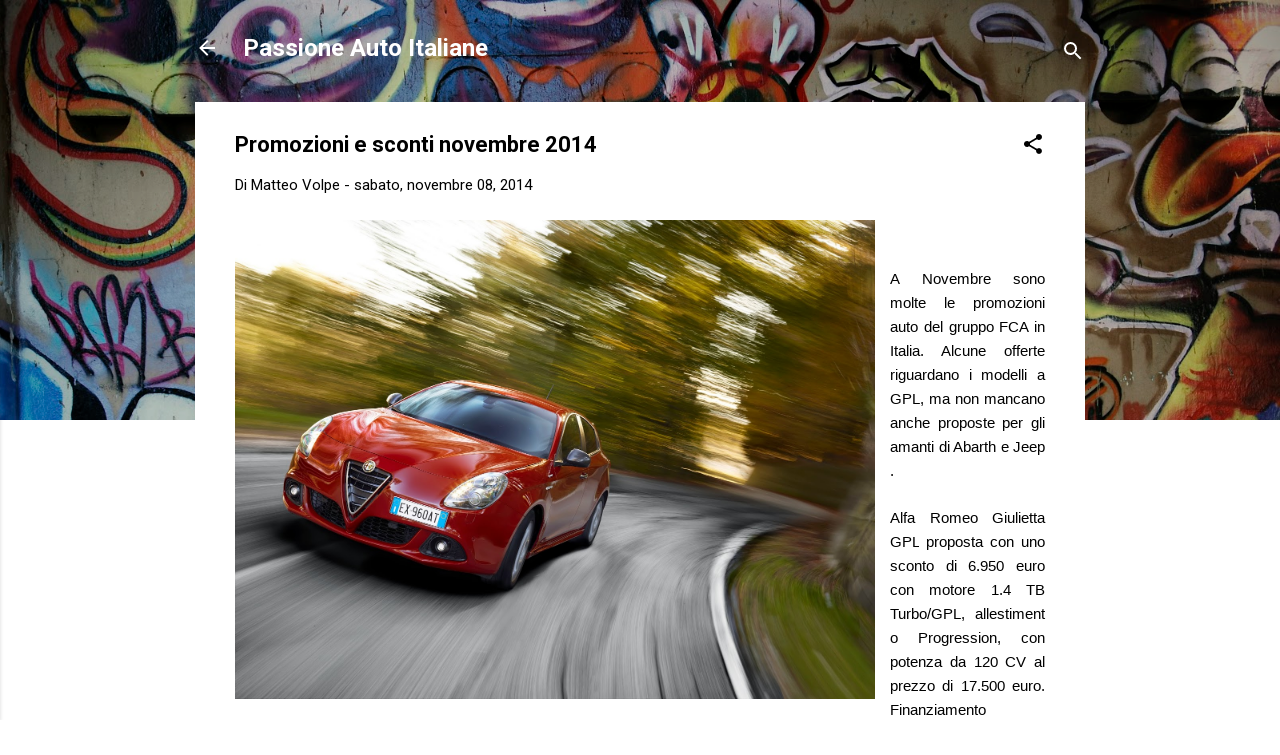

--- FILE ---
content_type: text/html; charset=UTF-8
request_url: https://www.passioneautoitaliane.com/2014/11/promozioni-e-sconti-novembre-2014.html
body_size: 30055
content:
<!DOCTYPE html>
<html dir='ltr' lang='it' xmlns='http://www.w3.org/1999/xhtml' xmlns:b='http://www.google.com/2005/gml/b' xmlns:data='http://www.google.com/2005/gml/data' xmlns:expr='http://www.google.com/2005/gml/expr'>
<head>
<script async='async' src='https://track.eadv.it/passioneautoitaliane.com.php'></script>
<meta content='width=device-width, initial-scale=1' name='viewport'/>
<title>Promozioni e sconti novembre 2014  </title>
<meta content='text/html; charset=UTF-8' http-equiv='Content-Type'/>
<!-- Chrome, Firefox OS and Opera -->
<meta content='transparent' name='theme-color'/>
<!-- Windows Phone -->
<meta content='transparent' name='msapplication-navbutton-color'/>
<meta content='blogger' name='generator'/>
<link href='https://www.passioneautoitaliane.com/favicon.ico' rel='icon' type='image/x-icon'/>
<link href='https://www.passioneautoitaliane.com/2014/11/promozioni-e-sconti-novembre-2014.html' rel='canonical'/>
<link rel="alternate" type="application/atom+xml" title="Passione Auto Italiane - Atom" href="https://www.passioneautoitaliane.com/feeds/posts/default" />
<link rel="alternate" type="application/rss+xml" title="Passione Auto Italiane - RSS" href="https://www.passioneautoitaliane.com/feeds/posts/default?alt=rss" />
<link rel="service.post" type="application/atom+xml" title="Passione Auto Italiane - Atom" href="https://www.blogger.com/feeds/1578181355293919237/posts/default" />

<link rel="alternate" type="application/atom+xml" title="Passione Auto Italiane - Atom" href="https://www.passioneautoitaliane.com/feeds/6010902673833123405/comments/default" />
<!--Can't find substitution for tag [blog.ieCssRetrofitLinks]-->
<link href='https://blogger.googleusercontent.com/img/b/R29vZ2xl/AVvXsEjk0wzTD9kJT9Mg07KqVovljZA9bu8K7iX0SQGgyYNeVnXemsGWXl5FqGRJ7Z1P2q7vkAeznhBV44hJZsgm6uxl3Ek3HtCfJkpHG64Ob10bXRtJmnJWNcDYnpvk833kAORFst-pLaZOuHQ/s1600/141027_03.jpg' rel='image_src'/>
<meta content='https://www.passioneautoitaliane.com/2014/11/promozioni-e-sconti-novembre-2014.html' property='og:url'/>
<meta content='Promozioni e sconti novembre 2014  ' property='og:title'/>
<meta content='Fiat Alfa Romeo Lancia Abarth' property='og:description'/>
<meta content='https://blogger.googleusercontent.com/img/b/R29vZ2xl/AVvXsEjk0wzTD9kJT9Mg07KqVovljZA9bu8K7iX0SQGgyYNeVnXemsGWXl5FqGRJ7Z1P2q7vkAeznhBV44hJZsgm6uxl3Ek3HtCfJkpHG64Ob10bXRtJmnJWNcDYnpvk833kAORFst-pLaZOuHQ/w1200-h630-p-k-no-nu/141027_03.jpg' property='og:image'/>
<style type='text/css'>@font-face{font-family:'Damion';font-style:normal;font-weight:400;font-display:swap;src:url(//fonts.gstatic.com/s/damion/v15/hv-XlzJ3KEUe_YZkZGw2EzJwV9J-.woff2)format('woff2');unicode-range:U+0100-02BA,U+02BD-02C5,U+02C7-02CC,U+02CE-02D7,U+02DD-02FF,U+0304,U+0308,U+0329,U+1D00-1DBF,U+1E00-1E9F,U+1EF2-1EFF,U+2020,U+20A0-20AB,U+20AD-20C0,U+2113,U+2C60-2C7F,U+A720-A7FF;}@font-face{font-family:'Damion';font-style:normal;font-weight:400;font-display:swap;src:url(//fonts.gstatic.com/s/damion/v15/hv-XlzJ3KEUe_YZkamw2EzJwVw.woff2)format('woff2');unicode-range:U+0000-00FF,U+0131,U+0152-0153,U+02BB-02BC,U+02C6,U+02DA,U+02DC,U+0304,U+0308,U+0329,U+2000-206F,U+20AC,U+2122,U+2191,U+2193,U+2212,U+2215,U+FEFF,U+FFFD;}@font-face{font-family:'Playfair Display';font-style:normal;font-weight:900;font-display:swap;src:url(//fonts.gstatic.com/s/playfairdisplay/v40/nuFvD-vYSZviVYUb_rj3ij__anPXJzDwcbmjWBN2PKfsunDTbtPK-F2qC0usEw.woff2)format('woff2');unicode-range:U+0301,U+0400-045F,U+0490-0491,U+04B0-04B1,U+2116;}@font-face{font-family:'Playfair Display';font-style:normal;font-weight:900;font-display:swap;src:url(//fonts.gstatic.com/s/playfairdisplay/v40/nuFvD-vYSZviVYUb_rj3ij__anPXJzDwcbmjWBN2PKfsunDYbtPK-F2qC0usEw.woff2)format('woff2');unicode-range:U+0102-0103,U+0110-0111,U+0128-0129,U+0168-0169,U+01A0-01A1,U+01AF-01B0,U+0300-0301,U+0303-0304,U+0308-0309,U+0323,U+0329,U+1EA0-1EF9,U+20AB;}@font-face{font-family:'Playfair Display';font-style:normal;font-weight:900;font-display:swap;src:url(//fonts.gstatic.com/s/playfairdisplay/v40/nuFvD-vYSZviVYUb_rj3ij__anPXJzDwcbmjWBN2PKfsunDZbtPK-F2qC0usEw.woff2)format('woff2');unicode-range:U+0100-02BA,U+02BD-02C5,U+02C7-02CC,U+02CE-02D7,U+02DD-02FF,U+0304,U+0308,U+0329,U+1D00-1DBF,U+1E00-1E9F,U+1EF2-1EFF,U+2020,U+20A0-20AB,U+20AD-20C0,U+2113,U+2C60-2C7F,U+A720-A7FF;}@font-face{font-family:'Playfair Display';font-style:normal;font-weight:900;font-display:swap;src:url(//fonts.gstatic.com/s/playfairdisplay/v40/nuFvD-vYSZviVYUb_rj3ij__anPXJzDwcbmjWBN2PKfsunDXbtPK-F2qC0s.woff2)format('woff2');unicode-range:U+0000-00FF,U+0131,U+0152-0153,U+02BB-02BC,U+02C6,U+02DA,U+02DC,U+0304,U+0308,U+0329,U+2000-206F,U+20AC,U+2122,U+2191,U+2193,U+2212,U+2215,U+FEFF,U+FFFD;}@font-face{font-family:'Roboto';font-style:italic;font-weight:300;font-stretch:100%;font-display:swap;src:url(//fonts.gstatic.com/s/roboto/v50/KFOKCnqEu92Fr1Mu53ZEC9_Vu3r1gIhOszmOClHrs6ljXfMMLt_QuAX-k3Yi128m0kN2.woff2)format('woff2');unicode-range:U+0460-052F,U+1C80-1C8A,U+20B4,U+2DE0-2DFF,U+A640-A69F,U+FE2E-FE2F;}@font-face{font-family:'Roboto';font-style:italic;font-weight:300;font-stretch:100%;font-display:swap;src:url(//fonts.gstatic.com/s/roboto/v50/KFOKCnqEu92Fr1Mu53ZEC9_Vu3r1gIhOszmOClHrs6ljXfMMLt_QuAz-k3Yi128m0kN2.woff2)format('woff2');unicode-range:U+0301,U+0400-045F,U+0490-0491,U+04B0-04B1,U+2116;}@font-face{font-family:'Roboto';font-style:italic;font-weight:300;font-stretch:100%;font-display:swap;src:url(//fonts.gstatic.com/s/roboto/v50/KFOKCnqEu92Fr1Mu53ZEC9_Vu3r1gIhOszmOClHrs6ljXfMMLt_QuAT-k3Yi128m0kN2.woff2)format('woff2');unicode-range:U+1F00-1FFF;}@font-face{font-family:'Roboto';font-style:italic;font-weight:300;font-stretch:100%;font-display:swap;src:url(//fonts.gstatic.com/s/roboto/v50/KFOKCnqEu92Fr1Mu53ZEC9_Vu3r1gIhOszmOClHrs6ljXfMMLt_QuAv-k3Yi128m0kN2.woff2)format('woff2');unicode-range:U+0370-0377,U+037A-037F,U+0384-038A,U+038C,U+038E-03A1,U+03A3-03FF;}@font-face{font-family:'Roboto';font-style:italic;font-weight:300;font-stretch:100%;font-display:swap;src:url(//fonts.gstatic.com/s/roboto/v50/KFOKCnqEu92Fr1Mu53ZEC9_Vu3r1gIhOszmOClHrs6ljXfMMLt_QuHT-k3Yi128m0kN2.woff2)format('woff2');unicode-range:U+0302-0303,U+0305,U+0307-0308,U+0310,U+0312,U+0315,U+031A,U+0326-0327,U+032C,U+032F-0330,U+0332-0333,U+0338,U+033A,U+0346,U+034D,U+0391-03A1,U+03A3-03A9,U+03B1-03C9,U+03D1,U+03D5-03D6,U+03F0-03F1,U+03F4-03F5,U+2016-2017,U+2034-2038,U+203C,U+2040,U+2043,U+2047,U+2050,U+2057,U+205F,U+2070-2071,U+2074-208E,U+2090-209C,U+20D0-20DC,U+20E1,U+20E5-20EF,U+2100-2112,U+2114-2115,U+2117-2121,U+2123-214F,U+2190,U+2192,U+2194-21AE,U+21B0-21E5,U+21F1-21F2,U+21F4-2211,U+2213-2214,U+2216-22FF,U+2308-230B,U+2310,U+2319,U+231C-2321,U+2336-237A,U+237C,U+2395,U+239B-23B7,U+23D0,U+23DC-23E1,U+2474-2475,U+25AF,U+25B3,U+25B7,U+25BD,U+25C1,U+25CA,U+25CC,U+25FB,U+266D-266F,U+27C0-27FF,U+2900-2AFF,U+2B0E-2B11,U+2B30-2B4C,U+2BFE,U+3030,U+FF5B,U+FF5D,U+1D400-1D7FF,U+1EE00-1EEFF;}@font-face{font-family:'Roboto';font-style:italic;font-weight:300;font-stretch:100%;font-display:swap;src:url(//fonts.gstatic.com/s/roboto/v50/KFOKCnqEu92Fr1Mu53ZEC9_Vu3r1gIhOszmOClHrs6ljXfMMLt_QuGb-k3Yi128m0kN2.woff2)format('woff2');unicode-range:U+0001-000C,U+000E-001F,U+007F-009F,U+20DD-20E0,U+20E2-20E4,U+2150-218F,U+2190,U+2192,U+2194-2199,U+21AF,U+21E6-21F0,U+21F3,U+2218-2219,U+2299,U+22C4-22C6,U+2300-243F,U+2440-244A,U+2460-24FF,U+25A0-27BF,U+2800-28FF,U+2921-2922,U+2981,U+29BF,U+29EB,U+2B00-2BFF,U+4DC0-4DFF,U+FFF9-FFFB,U+10140-1018E,U+10190-1019C,U+101A0,U+101D0-101FD,U+102E0-102FB,U+10E60-10E7E,U+1D2C0-1D2D3,U+1D2E0-1D37F,U+1F000-1F0FF,U+1F100-1F1AD,U+1F1E6-1F1FF,U+1F30D-1F30F,U+1F315,U+1F31C,U+1F31E,U+1F320-1F32C,U+1F336,U+1F378,U+1F37D,U+1F382,U+1F393-1F39F,U+1F3A7-1F3A8,U+1F3AC-1F3AF,U+1F3C2,U+1F3C4-1F3C6,U+1F3CA-1F3CE,U+1F3D4-1F3E0,U+1F3ED,U+1F3F1-1F3F3,U+1F3F5-1F3F7,U+1F408,U+1F415,U+1F41F,U+1F426,U+1F43F,U+1F441-1F442,U+1F444,U+1F446-1F449,U+1F44C-1F44E,U+1F453,U+1F46A,U+1F47D,U+1F4A3,U+1F4B0,U+1F4B3,U+1F4B9,U+1F4BB,U+1F4BF,U+1F4C8-1F4CB,U+1F4D6,U+1F4DA,U+1F4DF,U+1F4E3-1F4E6,U+1F4EA-1F4ED,U+1F4F7,U+1F4F9-1F4FB,U+1F4FD-1F4FE,U+1F503,U+1F507-1F50B,U+1F50D,U+1F512-1F513,U+1F53E-1F54A,U+1F54F-1F5FA,U+1F610,U+1F650-1F67F,U+1F687,U+1F68D,U+1F691,U+1F694,U+1F698,U+1F6AD,U+1F6B2,U+1F6B9-1F6BA,U+1F6BC,U+1F6C6-1F6CF,U+1F6D3-1F6D7,U+1F6E0-1F6EA,U+1F6F0-1F6F3,U+1F6F7-1F6FC,U+1F700-1F7FF,U+1F800-1F80B,U+1F810-1F847,U+1F850-1F859,U+1F860-1F887,U+1F890-1F8AD,U+1F8B0-1F8BB,U+1F8C0-1F8C1,U+1F900-1F90B,U+1F93B,U+1F946,U+1F984,U+1F996,U+1F9E9,U+1FA00-1FA6F,U+1FA70-1FA7C,U+1FA80-1FA89,U+1FA8F-1FAC6,U+1FACE-1FADC,U+1FADF-1FAE9,U+1FAF0-1FAF8,U+1FB00-1FBFF;}@font-face{font-family:'Roboto';font-style:italic;font-weight:300;font-stretch:100%;font-display:swap;src:url(//fonts.gstatic.com/s/roboto/v50/KFOKCnqEu92Fr1Mu53ZEC9_Vu3r1gIhOszmOClHrs6ljXfMMLt_QuAf-k3Yi128m0kN2.woff2)format('woff2');unicode-range:U+0102-0103,U+0110-0111,U+0128-0129,U+0168-0169,U+01A0-01A1,U+01AF-01B0,U+0300-0301,U+0303-0304,U+0308-0309,U+0323,U+0329,U+1EA0-1EF9,U+20AB;}@font-face{font-family:'Roboto';font-style:italic;font-weight:300;font-stretch:100%;font-display:swap;src:url(//fonts.gstatic.com/s/roboto/v50/KFOKCnqEu92Fr1Mu53ZEC9_Vu3r1gIhOszmOClHrs6ljXfMMLt_QuAb-k3Yi128m0kN2.woff2)format('woff2');unicode-range:U+0100-02BA,U+02BD-02C5,U+02C7-02CC,U+02CE-02D7,U+02DD-02FF,U+0304,U+0308,U+0329,U+1D00-1DBF,U+1E00-1E9F,U+1EF2-1EFF,U+2020,U+20A0-20AB,U+20AD-20C0,U+2113,U+2C60-2C7F,U+A720-A7FF;}@font-face{font-family:'Roboto';font-style:italic;font-weight:300;font-stretch:100%;font-display:swap;src:url(//fonts.gstatic.com/s/roboto/v50/KFOKCnqEu92Fr1Mu53ZEC9_Vu3r1gIhOszmOClHrs6ljXfMMLt_QuAj-k3Yi128m0g.woff2)format('woff2');unicode-range:U+0000-00FF,U+0131,U+0152-0153,U+02BB-02BC,U+02C6,U+02DA,U+02DC,U+0304,U+0308,U+0329,U+2000-206F,U+20AC,U+2122,U+2191,U+2193,U+2212,U+2215,U+FEFF,U+FFFD;}@font-face{font-family:'Roboto';font-style:normal;font-weight:400;font-stretch:100%;font-display:swap;src:url(//fonts.gstatic.com/s/roboto/v50/KFO7CnqEu92Fr1ME7kSn66aGLdTylUAMa3GUBHMdazTgWw.woff2)format('woff2');unicode-range:U+0460-052F,U+1C80-1C8A,U+20B4,U+2DE0-2DFF,U+A640-A69F,U+FE2E-FE2F;}@font-face{font-family:'Roboto';font-style:normal;font-weight:400;font-stretch:100%;font-display:swap;src:url(//fonts.gstatic.com/s/roboto/v50/KFO7CnqEu92Fr1ME7kSn66aGLdTylUAMa3iUBHMdazTgWw.woff2)format('woff2');unicode-range:U+0301,U+0400-045F,U+0490-0491,U+04B0-04B1,U+2116;}@font-face{font-family:'Roboto';font-style:normal;font-weight:400;font-stretch:100%;font-display:swap;src:url(//fonts.gstatic.com/s/roboto/v50/KFO7CnqEu92Fr1ME7kSn66aGLdTylUAMa3CUBHMdazTgWw.woff2)format('woff2');unicode-range:U+1F00-1FFF;}@font-face{font-family:'Roboto';font-style:normal;font-weight:400;font-stretch:100%;font-display:swap;src:url(//fonts.gstatic.com/s/roboto/v50/KFO7CnqEu92Fr1ME7kSn66aGLdTylUAMa3-UBHMdazTgWw.woff2)format('woff2');unicode-range:U+0370-0377,U+037A-037F,U+0384-038A,U+038C,U+038E-03A1,U+03A3-03FF;}@font-face{font-family:'Roboto';font-style:normal;font-weight:400;font-stretch:100%;font-display:swap;src:url(//fonts.gstatic.com/s/roboto/v50/KFO7CnqEu92Fr1ME7kSn66aGLdTylUAMawCUBHMdazTgWw.woff2)format('woff2');unicode-range:U+0302-0303,U+0305,U+0307-0308,U+0310,U+0312,U+0315,U+031A,U+0326-0327,U+032C,U+032F-0330,U+0332-0333,U+0338,U+033A,U+0346,U+034D,U+0391-03A1,U+03A3-03A9,U+03B1-03C9,U+03D1,U+03D5-03D6,U+03F0-03F1,U+03F4-03F5,U+2016-2017,U+2034-2038,U+203C,U+2040,U+2043,U+2047,U+2050,U+2057,U+205F,U+2070-2071,U+2074-208E,U+2090-209C,U+20D0-20DC,U+20E1,U+20E5-20EF,U+2100-2112,U+2114-2115,U+2117-2121,U+2123-214F,U+2190,U+2192,U+2194-21AE,U+21B0-21E5,U+21F1-21F2,U+21F4-2211,U+2213-2214,U+2216-22FF,U+2308-230B,U+2310,U+2319,U+231C-2321,U+2336-237A,U+237C,U+2395,U+239B-23B7,U+23D0,U+23DC-23E1,U+2474-2475,U+25AF,U+25B3,U+25B7,U+25BD,U+25C1,U+25CA,U+25CC,U+25FB,U+266D-266F,U+27C0-27FF,U+2900-2AFF,U+2B0E-2B11,U+2B30-2B4C,U+2BFE,U+3030,U+FF5B,U+FF5D,U+1D400-1D7FF,U+1EE00-1EEFF;}@font-face{font-family:'Roboto';font-style:normal;font-weight:400;font-stretch:100%;font-display:swap;src:url(//fonts.gstatic.com/s/roboto/v50/KFO7CnqEu92Fr1ME7kSn66aGLdTylUAMaxKUBHMdazTgWw.woff2)format('woff2');unicode-range:U+0001-000C,U+000E-001F,U+007F-009F,U+20DD-20E0,U+20E2-20E4,U+2150-218F,U+2190,U+2192,U+2194-2199,U+21AF,U+21E6-21F0,U+21F3,U+2218-2219,U+2299,U+22C4-22C6,U+2300-243F,U+2440-244A,U+2460-24FF,U+25A0-27BF,U+2800-28FF,U+2921-2922,U+2981,U+29BF,U+29EB,U+2B00-2BFF,U+4DC0-4DFF,U+FFF9-FFFB,U+10140-1018E,U+10190-1019C,U+101A0,U+101D0-101FD,U+102E0-102FB,U+10E60-10E7E,U+1D2C0-1D2D3,U+1D2E0-1D37F,U+1F000-1F0FF,U+1F100-1F1AD,U+1F1E6-1F1FF,U+1F30D-1F30F,U+1F315,U+1F31C,U+1F31E,U+1F320-1F32C,U+1F336,U+1F378,U+1F37D,U+1F382,U+1F393-1F39F,U+1F3A7-1F3A8,U+1F3AC-1F3AF,U+1F3C2,U+1F3C4-1F3C6,U+1F3CA-1F3CE,U+1F3D4-1F3E0,U+1F3ED,U+1F3F1-1F3F3,U+1F3F5-1F3F7,U+1F408,U+1F415,U+1F41F,U+1F426,U+1F43F,U+1F441-1F442,U+1F444,U+1F446-1F449,U+1F44C-1F44E,U+1F453,U+1F46A,U+1F47D,U+1F4A3,U+1F4B0,U+1F4B3,U+1F4B9,U+1F4BB,U+1F4BF,U+1F4C8-1F4CB,U+1F4D6,U+1F4DA,U+1F4DF,U+1F4E3-1F4E6,U+1F4EA-1F4ED,U+1F4F7,U+1F4F9-1F4FB,U+1F4FD-1F4FE,U+1F503,U+1F507-1F50B,U+1F50D,U+1F512-1F513,U+1F53E-1F54A,U+1F54F-1F5FA,U+1F610,U+1F650-1F67F,U+1F687,U+1F68D,U+1F691,U+1F694,U+1F698,U+1F6AD,U+1F6B2,U+1F6B9-1F6BA,U+1F6BC,U+1F6C6-1F6CF,U+1F6D3-1F6D7,U+1F6E0-1F6EA,U+1F6F0-1F6F3,U+1F6F7-1F6FC,U+1F700-1F7FF,U+1F800-1F80B,U+1F810-1F847,U+1F850-1F859,U+1F860-1F887,U+1F890-1F8AD,U+1F8B0-1F8BB,U+1F8C0-1F8C1,U+1F900-1F90B,U+1F93B,U+1F946,U+1F984,U+1F996,U+1F9E9,U+1FA00-1FA6F,U+1FA70-1FA7C,U+1FA80-1FA89,U+1FA8F-1FAC6,U+1FACE-1FADC,U+1FADF-1FAE9,U+1FAF0-1FAF8,U+1FB00-1FBFF;}@font-face{font-family:'Roboto';font-style:normal;font-weight:400;font-stretch:100%;font-display:swap;src:url(//fonts.gstatic.com/s/roboto/v50/KFO7CnqEu92Fr1ME7kSn66aGLdTylUAMa3OUBHMdazTgWw.woff2)format('woff2');unicode-range:U+0102-0103,U+0110-0111,U+0128-0129,U+0168-0169,U+01A0-01A1,U+01AF-01B0,U+0300-0301,U+0303-0304,U+0308-0309,U+0323,U+0329,U+1EA0-1EF9,U+20AB;}@font-face{font-family:'Roboto';font-style:normal;font-weight:400;font-stretch:100%;font-display:swap;src:url(//fonts.gstatic.com/s/roboto/v50/KFO7CnqEu92Fr1ME7kSn66aGLdTylUAMa3KUBHMdazTgWw.woff2)format('woff2');unicode-range:U+0100-02BA,U+02BD-02C5,U+02C7-02CC,U+02CE-02D7,U+02DD-02FF,U+0304,U+0308,U+0329,U+1D00-1DBF,U+1E00-1E9F,U+1EF2-1EFF,U+2020,U+20A0-20AB,U+20AD-20C0,U+2113,U+2C60-2C7F,U+A720-A7FF;}@font-face{font-family:'Roboto';font-style:normal;font-weight:400;font-stretch:100%;font-display:swap;src:url(//fonts.gstatic.com/s/roboto/v50/KFO7CnqEu92Fr1ME7kSn66aGLdTylUAMa3yUBHMdazQ.woff2)format('woff2');unicode-range:U+0000-00FF,U+0131,U+0152-0153,U+02BB-02BC,U+02C6,U+02DA,U+02DC,U+0304,U+0308,U+0329,U+2000-206F,U+20AC,U+2122,U+2191,U+2193,U+2212,U+2215,U+FEFF,U+FFFD;}@font-face{font-family:'Roboto';font-style:normal;font-weight:700;font-stretch:100%;font-display:swap;src:url(//fonts.gstatic.com/s/roboto/v50/KFO7CnqEu92Fr1ME7kSn66aGLdTylUAMa3GUBHMdazTgWw.woff2)format('woff2');unicode-range:U+0460-052F,U+1C80-1C8A,U+20B4,U+2DE0-2DFF,U+A640-A69F,U+FE2E-FE2F;}@font-face{font-family:'Roboto';font-style:normal;font-weight:700;font-stretch:100%;font-display:swap;src:url(//fonts.gstatic.com/s/roboto/v50/KFO7CnqEu92Fr1ME7kSn66aGLdTylUAMa3iUBHMdazTgWw.woff2)format('woff2');unicode-range:U+0301,U+0400-045F,U+0490-0491,U+04B0-04B1,U+2116;}@font-face{font-family:'Roboto';font-style:normal;font-weight:700;font-stretch:100%;font-display:swap;src:url(//fonts.gstatic.com/s/roboto/v50/KFO7CnqEu92Fr1ME7kSn66aGLdTylUAMa3CUBHMdazTgWw.woff2)format('woff2');unicode-range:U+1F00-1FFF;}@font-face{font-family:'Roboto';font-style:normal;font-weight:700;font-stretch:100%;font-display:swap;src:url(//fonts.gstatic.com/s/roboto/v50/KFO7CnqEu92Fr1ME7kSn66aGLdTylUAMa3-UBHMdazTgWw.woff2)format('woff2');unicode-range:U+0370-0377,U+037A-037F,U+0384-038A,U+038C,U+038E-03A1,U+03A3-03FF;}@font-face{font-family:'Roboto';font-style:normal;font-weight:700;font-stretch:100%;font-display:swap;src:url(//fonts.gstatic.com/s/roboto/v50/KFO7CnqEu92Fr1ME7kSn66aGLdTylUAMawCUBHMdazTgWw.woff2)format('woff2');unicode-range:U+0302-0303,U+0305,U+0307-0308,U+0310,U+0312,U+0315,U+031A,U+0326-0327,U+032C,U+032F-0330,U+0332-0333,U+0338,U+033A,U+0346,U+034D,U+0391-03A1,U+03A3-03A9,U+03B1-03C9,U+03D1,U+03D5-03D6,U+03F0-03F1,U+03F4-03F5,U+2016-2017,U+2034-2038,U+203C,U+2040,U+2043,U+2047,U+2050,U+2057,U+205F,U+2070-2071,U+2074-208E,U+2090-209C,U+20D0-20DC,U+20E1,U+20E5-20EF,U+2100-2112,U+2114-2115,U+2117-2121,U+2123-214F,U+2190,U+2192,U+2194-21AE,U+21B0-21E5,U+21F1-21F2,U+21F4-2211,U+2213-2214,U+2216-22FF,U+2308-230B,U+2310,U+2319,U+231C-2321,U+2336-237A,U+237C,U+2395,U+239B-23B7,U+23D0,U+23DC-23E1,U+2474-2475,U+25AF,U+25B3,U+25B7,U+25BD,U+25C1,U+25CA,U+25CC,U+25FB,U+266D-266F,U+27C0-27FF,U+2900-2AFF,U+2B0E-2B11,U+2B30-2B4C,U+2BFE,U+3030,U+FF5B,U+FF5D,U+1D400-1D7FF,U+1EE00-1EEFF;}@font-face{font-family:'Roboto';font-style:normal;font-weight:700;font-stretch:100%;font-display:swap;src:url(//fonts.gstatic.com/s/roboto/v50/KFO7CnqEu92Fr1ME7kSn66aGLdTylUAMaxKUBHMdazTgWw.woff2)format('woff2');unicode-range:U+0001-000C,U+000E-001F,U+007F-009F,U+20DD-20E0,U+20E2-20E4,U+2150-218F,U+2190,U+2192,U+2194-2199,U+21AF,U+21E6-21F0,U+21F3,U+2218-2219,U+2299,U+22C4-22C6,U+2300-243F,U+2440-244A,U+2460-24FF,U+25A0-27BF,U+2800-28FF,U+2921-2922,U+2981,U+29BF,U+29EB,U+2B00-2BFF,U+4DC0-4DFF,U+FFF9-FFFB,U+10140-1018E,U+10190-1019C,U+101A0,U+101D0-101FD,U+102E0-102FB,U+10E60-10E7E,U+1D2C0-1D2D3,U+1D2E0-1D37F,U+1F000-1F0FF,U+1F100-1F1AD,U+1F1E6-1F1FF,U+1F30D-1F30F,U+1F315,U+1F31C,U+1F31E,U+1F320-1F32C,U+1F336,U+1F378,U+1F37D,U+1F382,U+1F393-1F39F,U+1F3A7-1F3A8,U+1F3AC-1F3AF,U+1F3C2,U+1F3C4-1F3C6,U+1F3CA-1F3CE,U+1F3D4-1F3E0,U+1F3ED,U+1F3F1-1F3F3,U+1F3F5-1F3F7,U+1F408,U+1F415,U+1F41F,U+1F426,U+1F43F,U+1F441-1F442,U+1F444,U+1F446-1F449,U+1F44C-1F44E,U+1F453,U+1F46A,U+1F47D,U+1F4A3,U+1F4B0,U+1F4B3,U+1F4B9,U+1F4BB,U+1F4BF,U+1F4C8-1F4CB,U+1F4D6,U+1F4DA,U+1F4DF,U+1F4E3-1F4E6,U+1F4EA-1F4ED,U+1F4F7,U+1F4F9-1F4FB,U+1F4FD-1F4FE,U+1F503,U+1F507-1F50B,U+1F50D,U+1F512-1F513,U+1F53E-1F54A,U+1F54F-1F5FA,U+1F610,U+1F650-1F67F,U+1F687,U+1F68D,U+1F691,U+1F694,U+1F698,U+1F6AD,U+1F6B2,U+1F6B9-1F6BA,U+1F6BC,U+1F6C6-1F6CF,U+1F6D3-1F6D7,U+1F6E0-1F6EA,U+1F6F0-1F6F3,U+1F6F7-1F6FC,U+1F700-1F7FF,U+1F800-1F80B,U+1F810-1F847,U+1F850-1F859,U+1F860-1F887,U+1F890-1F8AD,U+1F8B0-1F8BB,U+1F8C0-1F8C1,U+1F900-1F90B,U+1F93B,U+1F946,U+1F984,U+1F996,U+1F9E9,U+1FA00-1FA6F,U+1FA70-1FA7C,U+1FA80-1FA89,U+1FA8F-1FAC6,U+1FACE-1FADC,U+1FADF-1FAE9,U+1FAF0-1FAF8,U+1FB00-1FBFF;}@font-face{font-family:'Roboto';font-style:normal;font-weight:700;font-stretch:100%;font-display:swap;src:url(//fonts.gstatic.com/s/roboto/v50/KFO7CnqEu92Fr1ME7kSn66aGLdTylUAMa3OUBHMdazTgWw.woff2)format('woff2');unicode-range:U+0102-0103,U+0110-0111,U+0128-0129,U+0168-0169,U+01A0-01A1,U+01AF-01B0,U+0300-0301,U+0303-0304,U+0308-0309,U+0323,U+0329,U+1EA0-1EF9,U+20AB;}@font-face{font-family:'Roboto';font-style:normal;font-weight:700;font-stretch:100%;font-display:swap;src:url(//fonts.gstatic.com/s/roboto/v50/KFO7CnqEu92Fr1ME7kSn66aGLdTylUAMa3KUBHMdazTgWw.woff2)format('woff2');unicode-range:U+0100-02BA,U+02BD-02C5,U+02C7-02CC,U+02CE-02D7,U+02DD-02FF,U+0304,U+0308,U+0329,U+1D00-1DBF,U+1E00-1E9F,U+1EF2-1EFF,U+2020,U+20A0-20AB,U+20AD-20C0,U+2113,U+2C60-2C7F,U+A720-A7FF;}@font-face{font-family:'Roboto';font-style:normal;font-weight:700;font-stretch:100%;font-display:swap;src:url(//fonts.gstatic.com/s/roboto/v50/KFO7CnqEu92Fr1ME7kSn66aGLdTylUAMa3yUBHMdazQ.woff2)format('woff2');unicode-range:U+0000-00FF,U+0131,U+0152-0153,U+02BB-02BC,U+02C6,U+02DA,U+02DC,U+0304,U+0308,U+0329,U+2000-206F,U+20AC,U+2122,U+2191,U+2193,U+2212,U+2215,U+FEFF,U+FFFD;}</style>
<style id='page-skin-1' type='text/css'><!--
/*! normalize.css v3.0.1 | MIT License | git.io/normalize */html{font-family:sans-serif;-ms-text-size-adjust:100%;-webkit-text-size-adjust:100%}body{margin:0}article,aside,details,figcaption,figure,footer,header,hgroup,main,nav,section,summary{display:block}audio,canvas,progress,video{display:inline-block;vertical-align:baseline}audio:not([controls]){display:none;height:0}[hidden],template{display:none}a{background:transparent}a:active,a:hover{outline:0}abbr[title]{border-bottom:1px dotted}b,strong{font-weight:bold}dfn{font-style:italic}h1{font-size:2em;margin:.67em 0}mark{background:#ff0;color:#000}small{font-size:80%}sub,sup{font-size:75%;line-height:0;position:relative;vertical-align:baseline}sup{top:-0.5em}sub{bottom:-0.25em}img{border:0}svg:not(:root){overflow:hidden}figure{margin:1em 40px}hr{-moz-box-sizing:content-box;box-sizing:content-box;height:0}pre{overflow:auto}code,kbd,pre,samp{font-family:monospace,monospace;font-size:1em}button,input,optgroup,select,textarea{color:inherit;font:inherit;margin:0}button{overflow:visible}button,select{text-transform:none}button,html input[type="button"],input[type="reset"],input[type="submit"]{-webkit-appearance:button;cursor:pointer}button[disabled],html input[disabled]{cursor:default}button::-moz-focus-inner,input::-moz-focus-inner{border:0;padding:0}input{line-height:normal}input[type="checkbox"],input[type="radio"]{box-sizing:border-box;padding:0}input[type="number"]::-webkit-inner-spin-button,input[type="number"]::-webkit-outer-spin-button{height:auto}input[type="search"]{-webkit-appearance:textfield;-moz-box-sizing:content-box;-webkit-box-sizing:content-box;box-sizing:content-box}input[type="search"]::-webkit-search-cancel-button,input[type="search"]::-webkit-search-decoration{-webkit-appearance:none}fieldset{border:1px solid #c0c0c0;margin:0 2px;padding:.35em .625em .75em}legend{border:0;padding:0}textarea{overflow:auto}optgroup{font-weight:bold}table{border-collapse:collapse;border-spacing:0}td,th{padding:0}
/*!************************************************
* Blogger Template Style
* Name: Contempo
**************************************************/
body{
overflow-wrap:break-word;
word-break:break-word;
word-wrap:break-word
}
.hidden{
display:none
}
.invisible{
visibility:hidden
}
.container::after,.float-container::after{
clear:both;
content:"";
display:table
}
.clearboth{
clear:both
}
#comments .comment .comment-actions,.subscribe-popup .FollowByEmail .follow-by-email-submit,.widget.Profile .profile-link,.widget.Profile .profile-link.visit-profile{
background:0 0;
border:0;
box-shadow:none;
color:#000000;
cursor:pointer;
font-size:14px;
font-weight:700;
outline:0;
text-decoration:none;
text-transform:uppercase;
width:auto
}
.dim-overlay{
background-color:rgba(0,0,0,.54);
height:100vh;
left:0;
position:fixed;
top:0;
width:100%
}
#sharing-dim-overlay{
background-color:transparent
}
input::-ms-clear{
display:none
}
.blogger-logo,.svg-icon-24.blogger-logo{
fill:#ff9800;
opacity:1
}
.loading-spinner-large{
-webkit-animation:mspin-rotate 1.568s infinite linear;
animation:mspin-rotate 1.568s infinite linear;
height:48px;
overflow:hidden;
position:absolute;
width:48px;
z-index:200
}
.loading-spinner-large>div{
-webkit-animation:mspin-revrot 5332ms infinite steps(4);
animation:mspin-revrot 5332ms infinite steps(4)
}
.loading-spinner-large>div>div{
-webkit-animation:mspin-singlecolor-large-film 1333ms infinite steps(81);
animation:mspin-singlecolor-large-film 1333ms infinite steps(81);
background-size:100%;
height:48px;
width:3888px
}
.mspin-black-large>div>div,.mspin-grey_54-large>div>div{
background-image:url(https://www.blogblog.com/indie/mspin_black_large.svg)
}
.mspin-white-large>div>div{
background-image:url(https://www.blogblog.com/indie/mspin_white_large.svg)
}
.mspin-grey_54-large{
opacity:.54
}
@-webkit-keyframes mspin-singlecolor-large-film{
from{
-webkit-transform:translateX(0);
transform:translateX(0)
}
to{
-webkit-transform:translateX(-3888px);
transform:translateX(-3888px)
}
}
@keyframes mspin-singlecolor-large-film{
from{
-webkit-transform:translateX(0);
transform:translateX(0)
}
to{
-webkit-transform:translateX(-3888px);
transform:translateX(-3888px)
}
}
@-webkit-keyframes mspin-rotate{
from{
-webkit-transform:rotate(0);
transform:rotate(0)
}
to{
-webkit-transform:rotate(360deg);
transform:rotate(360deg)
}
}
@keyframes mspin-rotate{
from{
-webkit-transform:rotate(0);
transform:rotate(0)
}
to{
-webkit-transform:rotate(360deg);
transform:rotate(360deg)
}
}
@-webkit-keyframes mspin-revrot{
from{
-webkit-transform:rotate(0);
transform:rotate(0)
}
to{
-webkit-transform:rotate(-360deg);
transform:rotate(-360deg)
}
}
@keyframes mspin-revrot{
from{
-webkit-transform:rotate(0);
transform:rotate(0)
}
to{
-webkit-transform:rotate(-360deg);
transform:rotate(-360deg)
}
}
.skip-navigation{
background-color:#fff;
box-sizing:border-box;
color:#000;
display:block;
height:0;
left:0;
line-height:50px;
overflow:hidden;
padding-top:0;
position:fixed;
text-align:center;
top:0;
-webkit-transition:box-shadow .3s,height .3s,padding-top .3s;
transition:box-shadow .3s,height .3s,padding-top .3s;
width:100%;
z-index:900
}
.skip-navigation:focus{
box-shadow:0 4px 5px 0 rgba(0,0,0,.14),0 1px 10px 0 rgba(0,0,0,.12),0 2px 4px -1px rgba(0,0,0,.2);
height:50px
}
#main{
outline:0
}
.main-heading{
position:absolute;
clip:rect(1px,1px,1px,1px);
padding:0;
border:0;
height:1px;
width:1px;
overflow:hidden
}
.Attribution{
margin-top:1em;
text-align:center
}
.Attribution .blogger img,.Attribution .blogger svg{
vertical-align:bottom
}
.Attribution .blogger img{
margin-right:.5em
}
.Attribution div{
line-height:24px;
margin-top:.5em
}
.Attribution .copyright,.Attribution .image-attribution{
font-size:.7em;
margin-top:1.5em
}
.BLOG_mobile_video_class{
display:none
}
.bg-photo{
background-attachment:scroll!important
}
body .CSS_LIGHTBOX{
z-index:900
}
.extendable .show-less,.extendable .show-more{
border-color:#000000;
color:#000000;
margin-top:8px
}
.extendable .show-less.hidden,.extendable .show-more.hidden{
display:none
}
.inline-ad{
display:none;
max-width:100%;
overflow:hidden
}
.adsbygoogle{
display:block
}
#cookieChoiceInfo{
bottom:0;
top:auto
}
iframe.b-hbp-video{
border:0
}
.post-body img{
max-width:100%
}
.post-body iframe{
max-width:100%
}
.post-body a[imageanchor="1"]{
display:inline-block
}
.byline{
margin-right:1em
}
.byline:last-child{
margin-right:0
}
.link-copied-dialog{
max-width:520px;
outline:0
}
.link-copied-dialog .modal-dialog-buttons{
margin-top:8px
}
.link-copied-dialog .goog-buttonset-default{
background:0 0;
border:0
}
.link-copied-dialog .goog-buttonset-default:focus{
outline:0
}
.paging-control-container{
margin-bottom:16px
}
.paging-control-container .paging-control{
display:inline-block
}
.paging-control-container .comment-range-text::after,.paging-control-container .paging-control{
color:#000000
}
.paging-control-container .comment-range-text,.paging-control-container .paging-control{
margin-right:8px
}
.paging-control-container .comment-range-text::after,.paging-control-container .paging-control::after{
content:"\b7";
cursor:default;
padding-left:8px;
pointer-events:none
}
.paging-control-container .comment-range-text:last-child::after,.paging-control-container .paging-control:last-child::after{
content:none
}
.byline.reactions iframe{
height:20px
}
.b-notification{
color:#000;
background-color:#fff;
border-bottom:solid 1px #000;
box-sizing:border-box;
padding:16px 32px;
text-align:center
}
.b-notification.visible{
-webkit-transition:margin-top .3s cubic-bezier(.4,0,.2,1);
transition:margin-top .3s cubic-bezier(.4,0,.2,1)
}
.b-notification.invisible{
position:absolute
}
.b-notification-close{
position:absolute;
right:8px;
top:8px
}
.no-posts-message{
line-height:40px;
text-align:center
}
@media screen and (max-width:800px){
body.item-view .post-body a[imageanchor="1"][style*="float: left;"],body.item-view .post-body a[imageanchor="1"][style*="float: right;"]{
float:none!important;
clear:none!important
}
body.item-view .post-body a[imageanchor="1"] img{
display:block;
height:auto;
margin:0 auto
}
body.item-view .post-body>.separator:first-child>a[imageanchor="1"]:first-child{
margin-top:20px
}
.post-body a[imageanchor]{
display:block
}
body.item-view .post-body a[imageanchor="1"]{
margin-left:0!important;
margin-right:0!important
}
body.item-view .post-body a[imageanchor="1"]+a[imageanchor="1"]{
margin-top:16px
}
}
.item-control{
display:none
}
#comments{
border-top:1px dashed rgba(0,0,0,.54);
margin-top:20px;
padding:20px
}
#comments .comment-thread ol{
margin:0;
padding-left:0;
padding-left:0
}
#comments .comment .comment-replybox-single,#comments .comment-thread .comment-replies{
margin-left:60px
}
#comments .comment-thread .thread-count{
display:none
}
#comments .comment{
list-style-type:none;
padding:0 0 30px;
position:relative
}
#comments .comment .comment{
padding-bottom:8px
}
.comment .avatar-image-container{
position:absolute
}
.comment .avatar-image-container img{
border-radius:50%
}
.avatar-image-container svg,.comment .avatar-image-container .avatar-icon{
border-radius:50%;
border:solid 1px #000000;
box-sizing:border-box;
fill:#000000;
height:35px;
margin:0;
padding:7px;
width:35px
}
.comment .comment-block{
margin-top:10px;
margin-left:60px;
padding-bottom:0
}
#comments .comment-author-header-wrapper{
margin-left:40px
}
#comments .comment .thread-expanded .comment-block{
padding-bottom:20px
}
#comments .comment .comment-header .user,#comments .comment .comment-header .user a{
color:#000000;
font-style:normal;
font-weight:700
}
#comments .comment .comment-actions{
bottom:0;
margin-bottom:15px;
position:absolute
}
#comments .comment .comment-actions>*{
margin-right:8px
}
#comments .comment .comment-header .datetime{
bottom:0;
color:rgba(0,0,0,.54);
display:inline-block;
font-size:13px;
font-style:italic;
margin-left:8px
}
#comments .comment .comment-footer .comment-timestamp a,#comments .comment .comment-header .datetime a{
color:rgba(0,0,0,.54)
}
#comments .comment .comment-content,.comment .comment-body{
margin-top:12px;
word-break:break-word
}
.comment-body{
margin-bottom:12px
}
#comments.embed[data-num-comments="0"]{
border:0;
margin-top:0;
padding-top:0
}
#comments.embed[data-num-comments="0"] #comment-post-message,#comments.embed[data-num-comments="0"] div.comment-form>p,#comments.embed[data-num-comments="0"] p.comment-footer{
display:none
}
#comment-editor-src{
display:none
}
.comments .comments-content .loadmore.loaded{
max-height:0;
opacity:0;
overflow:hidden
}
.extendable .remaining-items{
height:0;
overflow:hidden;
-webkit-transition:height .3s cubic-bezier(.4,0,.2,1);
transition:height .3s cubic-bezier(.4,0,.2,1)
}
.extendable .remaining-items.expanded{
height:auto
}
.svg-icon-24,.svg-icon-24-button{
cursor:pointer;
height:24px;
width:24px;
min-width:24px
}
.touch-icon{
margin:-12px;
padding:12px
}
.touch-icon:active,.touch-icon:focus{
background-color:rgba(153,153,153,.4);
border-radius:50%
}
svg:not(:root).touch-icon{
overflow:visible
}
html[dir=rtl] .rtl-reversible-icon{
-webkit-transform:scaleX(-1);
-ms-transform:scaleX(-1);
transform:scaleX(-1)
}
.svg-icon-24-button,.touch-icon-button{
background:0 0;
border:0;
margin:0;
outline:0;
padding:0
}
.touch-icon-button .touch-icon:active,.touch-icon-button .touch-icon:focus{
background-color:transparent
}
.touch-icon-button:active .touch-icon,.touch-icon-button:focus .touch-icon{
background-color:rgba(153,153,153,.4);
border-radius:50%
}
.Profile .default-avatar-wrapper .avatar-icon{
border-radius:50%;
border:solid 1px #000000;
box-sizing:border-box;
fill:#000000;
margin:0
}
.Profile .individual .default-avatar-wrapper .avatar-icon{
padding:25px
}
.Profile .individual .avatar-icon,.Profile .individual .profile-img{
height:120px;
width:120px
}
.Profile .team .default-avatar-wrapper .avatar-icon{
padding:8px
}
.Profile .team .avatar-icon,.Profile .team .default-avatar-wrapper,.Profile .team .profile-img{
height:40px;
width:40px
}
.snippet-container{
margin:0;
position:relative;
overflow:hidden
}
.snippet-fade{
bottom:0;
box-sizing:border-box;
position:absolute;
width:96px
}
.snippet-fade{
right:0
}
.snippet-fade:after{
content:"\2026"
}
.snippet-fade:after{
float:right
}
.post-bottom{
-webkit-box-align:center;
-webkit-align-items:center;
-ms-flex-align:center;
align-items:center;
display:-webkit-box;
display:-webkit-flex;
display:-ms-flexbox;
display:flex;
-webkit-flex-wrap:wrap;
-ms-flex-wrap:wrap;
flex-wrap:wrap
}
.post-footer{
-webkit-box-flex:1;
-webkit-flex:1 1 auto;
-ms-flex:1 1 auto;
flex:1 1 auto;
-webkit-flex-wrap:wrap;
-ms-flex-wrap:wrap;
flex-wrap:wrap;
-webkit-box-ordinal-group:2;
-webkit-order:1;
-ms-flex-order:1;
order:1
}
.post-footer>*{
-webkit-box-flex:0;
-webkit-flex:0 1 auto;
-ms-flex:0 1 auto;
flex:0 1 auto
}
.post-footer .byline:last-child{
margin-right:1em
}
.jump-link{
-webkit-box-flex:0;
-webkit-flex:0 0 auto;
-ms-flex:0 0 auto;
flex:0 0 auto;
-webkit-box-ordinal-group:3;
-webkit-order:2;
-ms-flex-order:2;
order:2
}
.centered-top-container.sticky{
left:0;
position:fixed;
right:0;
top:0;
width:auto;
z-index:50;
-webkit-transition-property:opacity,-webkit-transform;
transition-property:opacity,-webkit-transform;
transition-property:transform,opacity;
transition-property:transform,opacity,-webkit-transform;
-webkit-transition-duration:.2s;
transition-duration:.2s;
-webkit-transition-timing-function:cubic-bezier(.4,0,.2,1);
transition-timing-function:cubic-bezier(.4,0,.2,1)
}
.centered-top-placeholder{
display:none
}
.collapsed-header .centered-top-placeholder{
display:block
}
.centered-top-container .Header .replaced h1,.centered-top-placeholder .Header .replaced h1{
display:none
}
.centered-top-container.sticky .Header .replaced h1{
display:block
}
.centered-top-container.sticky .Header .header-widget{
background:0 0
}
.centered-top-container.sticky .Header .header-image-wrapper{
display:none
}
.centered-top-container img,.centered-top-placeholder img{
max-width:100%
}
.collapsible{
-webkit-transition:height .3s cubic-bezier(.4,0,.2,1);
transition:height .3s cubic-bezier(.4,0,.2,1)
}
.collapsible,.collapsible>summary{
display:block;
overflow:hidden
}
.collapsible>:not(summary){
display:none
}
.collapsible[open]>:not(summary){
display:block
}
.collapsible:focus,.collapsible>summary:focus{
outline:0
}
.collapsible>summary{
cursor:pointer;
display:block;
padding:0
}
.collapsible:focus>summary,.collapsible>summary:focus{
background-color:transparent
}
.collapsible>summary::-webkit-details-marker{
display:none
}
.collapsible-title{
-webkit-box-align:center;
-webkit-align-items:center;
-ms-flex-align:center;
align-items:center;
display:-webkit-box;
display:-webkit-flex;
display:-ms-flexbox;
display:flex
}
.collapsible-title .title{
-webkit-box-flex:1;
-webkit-flex:1 1 auto;
-ms-flex:1 1 auto;
flex:1 1 auto;
-webkit-box-ordinal-group:1;
-webkit-order:0;
-ms-flex-order:0;
order:0;
overflow:hidden;
text-overflow:ellipsis;
white-space:nowrap
}
.collapsible-title .chevron-down,.collapsible[open] .collapsible-title .chevron-up{
display:block
}
.collapsible-title .chevron-up,.collapsible[open] .collapsible-title .chevron-down{
display:none
}
.flat-button{
cursor:pointer;
display:inline-block;
font-weight:700;
text-transform:uppercase;
border-radius:2px;
padding:8px;
margin:-8px
}
.flat-icon-button{
background:0 0;
border:0;
margin:0;
outline:0;
padding:0;
margin:-12px;
padding:12px;
cursor:pointer;
box-sizing:content-box;
display:inline-block;
line-height:0
}
.flat-icon-button,.flat-icon-button .splash-wrapper{
border-radius:50%
}
.flat-icon-button .splash.animate{
-webkit-animation-duration:.3s;
animation-duration:.3s
}
.overflowable-container{
max-height:46px;
overflow:hidden;
position:relative
}
.overflow-button{
cursor:pointer
}
#overflowable-dim-overlay{
background:0 0
}
.overflow-popup{
box-shadow:0 2px 2px 0 rgba(0,0,0,.14),0 3px 1px -2px rgba(0,0,0,.2),0 1px 5px 0 rgba(0,0,0,.12);
background-color:#ffffff;
left:0;
max-width:calc(100% - 32px);
position:absolute;
top:0;
visibility:hidden;
z-index:101
}
.overflow-popup ul{
list-style:none
}
.overflow-popup .tabs li,.overflow-popup li{
display:block;
height:auto
}
.overflow-popup .tabs li{
padding-left:0;
padding-right:0
}
.overflow-button.hidden,.overflow-popup .tabs li.hidden,.overflow-popup li.hidden{
display:none
}
.pill-button{
background:0 0;
border:1px solid;
border-radius:12px;
cursor:pointer;
display:inline-block;
padding:4px 16px;
text-transform:uppercase
}
.ripple{
position:relative
}
.ripple>*{
z-index:1
}
.splash-wrapper{
bottom:0;
left:0;
overflow:hidden;
pointer-events:none;
position:absolute;
right:0;
top:0;
z-index:0
}
.splash{
background:#ccc;
border-radius:100%;
display:block;
opacity:.6;
position:absolute;
-webkit-transform:scale(0);
-ms-transform:scale(0);
transform:scale(0)
}
.splash.animate{
-webkit-animation:ripple-effect .4s linear;
animation:ripple-effect .4s linear
}
@-webkit-keyframes ripple-effect{
100%{
opacity:0;
-webkit-transform:scale(2.5);
transform:scale(2.5)
}
}
@keyframes ripple-effect{
100%{
opacity:0;
-webkit-transform:scale(2.5);
transform:scale(2.5)
}
}
.search{
display:-webkit-box;
display:-webkit-flex;
display:-ms-flexbox;
display:flex;
line-height:24px;
width:24px
}
.search.focused{
width:100%
}
.search.focused .section{
width:100%
}
.search form{
z-index:101
}
.search h3{
display:none
}
.search form{
display:-webkit-box;
display:-webkit-flex;
display:-ms-flexbox;
display:flex;
-webkit-box-flex:1;
-webkit-flex:1 0 0;
-ms-flex:1 0 0px;
flex:1 0 0;
border-bottom:solid 1px transparent;
padding-bottom:8px
}
.search form>*{
display:none
}
.search.focused form>*{
display:block
}
.search .search-input label{
display:none
}
.centered-top-placeholder.cloned .search form{
z-index:30
}
.search.focused form{
border-color:#ffffff;
position:relative;
width:auto
}
.collapsed-header .centered-top-container .search.focused form{
border-bottom-color:transparent
}
.search-expand{
-webkit-box-flex:0;
-webkit-flex:0 0 auto;
-ms-flex:0 0 auto;
flex:0 0 auto
}
.search-expand-text{
display:none
}
.search-close{
display:inline;
vertical-align:middle
}
.search-input{
-webkit-box-flex:1;
-webkit-flex:1 0 1px;
-ms-flex:1 0 1px;
flex:1 0 1px
}
.search-input input{
background:0 0;
border:0;
box-sizing:border-box;
color:#ffffff;
display:inline-block;
outline:0;
width:calc(100% - 48px)
}
.search-input input.no-cursor{
color:transparent;
text-shadow:0 0 0 #ffffff
}
.collapsed-header .centered-top-container .search-action,.collapsed-header .centered-top-container .search-input input{
color:#000000
}
.collapsed-header .centered-top-container .search-input input.no-cursor{
color:transparent;
text-shadow:0 0 0 #000000
}
.collapsed-header .centered-top-container .search-input input.no-cursor:focus,.search-input input.no-cursor:focus{
outline:0
}
.search-focused>*{
visibility:hidden
}
.search-focused .search,.search-focused .search-icon{
visibility:visible
}
.search.focused .search-action{
display:block
}
.search.focused .search-action:disabled{
opacity:.3
}
.widget.Sharing .sharing-button{
display:none
}
.widget.Sharing .sharing-buttons li{
padding:0
}
.widget.Sharing .sharing-buttons li span{
display:none
}
.post-share-buttons{
position:relative
}
.centered-bottom .share-buttons .svg-icon-24,.share-buttons .svg-icon-24{
fill:#000000
}
.sharing-open.touch-icon-button:active .touch-icon,.sharing-open.touch-icon-button:focus .touch-icon{
background-color:transparent
}
.share-buttons{
background-color:#ffffff;
border-radius:2px;
box-shadow:0 2px 2px 0 rgba(0,0,0,.14),0 3px 1px -2px rgba(0,0,0,.2),0 1px 5px 0 rgba(0,0,0,.12);
color:#000000;
list-style:none;
margin:0;
padding:8px 0;
position:absolute;
top:-11px;
min-width:200px;
z-index:101
}
.share-buttons.hidden{
display:none
}
.sharing-button{
background:0 0;
border:0;
margin:0;
outline:0;
padding:0;
cursor:pointer
}
.share-buttons li{
margin:0;
height:48px
}
.share-buttons li:last-child{
margin-bottom:0
}
.share-buttons li .sharing-platform-button{
box-sizing:border-box;
cursor:pointer;
display:block;
height:100%;
margin-bottom:0;
padding:0 16px;
position:relative;
width:100%
}
.share-buttons li .sharing-platform-button:focus,.share-buttons li .sharing-platform-button:hover{
background-color:rgba(128,128,128,.1);
outline:0
}
.share-buttons li svg[class*=" sharing-"],.share-buttons li svg[class^=sharing-]{
position:absolute;
top:10px
}
.share-buttons li span.sharing-platform-button{
position:relative;
top:0
}
.share-buttons li .platform-sharing-text{
display:block;
font-size:16px;
line-height:48px;
white-space:nowrap
}
.share-buttons li .platform-sharing-text{
margin-left:56px
}
.sidebar-container{
background-color:#ffffff;
max-width:284px;
overflow-y:auto;
-webkit-transition-property:-webkit-transform;
transition-property:-webkit-transform;
transition-property:transform;
transition-property:transform,-webkit-transform;
-webkit-transition-duration:.3s;
transition-duration:.3s;
-webkit-transition-timing-function:cubic-bezier(0,0,.2,1);
transition-timing-function:cubic-bezier(0,0,.2,1);
width:284px;
z-index:101;
-webkit-overflow-scrolling:touch
}
.sidebar-container .navigation{
line-height:0;
padding:16px
}
.sidebar-container .sidebar-back{
cursor:pointer
}
.sidebar-container .widget{
background:0 0;
margin:0 16px;
padding:16px 0
}
.sidebar-container .widget .title{
color:#000000;
margin:0
}
.sidebar-container .widget ul{
list-style:none;
margin:0;
padding:0
}
.sidebar-container .widget ul ul{
margin-left:1em
}
.sidebar-container .widget li{
font-size:16px;
line-height:normal
}
.sidebar-container .widget+.widget{
border-top:1px dashed #000000
}
.BlogArchive li{
margin:16px 0
}
.BlogArchive li:last-child{
margin-bottom:0
}
.Label li a{
display:inline-block
}
.BlogArchive .post-count,.Label .label-count{
float:right;
margin-left:.25em
}
.BlogArchive .post-count::before,.Label .label-count::before{
content:"("
}
.BlogArchive .post-count::after,.Label .label-count::after{
content:")"
}
.widget.Translate .skiptranslate>div{
display:block!important
}
.widget.Profile .profile-link{
display:-webkit-box;
display:-webkit-flex;
display:-ms-flexbox;
display:flex
}
.widget.Profile .team-member .default-avatar-wrapper,.widget.Profile .team-member .profile-img{
-webkit-box-flex:0;
-webkit-flex:0 0 auto;
-ms-flex:0 0 auto;
flex:0 0 auto;
margin-right:1em
}
.widget.Profile .individual .profile-link{
-webkit-box-orient:vertical;
-webkit-box-direction:normal;
-webkit-flex-direction:column;
-ms-flex-direction:column;
flex-direction:column
}
.widget.Profile .team .profile-link .profile-name{
-webkit-align-self:center;
-ms-flex-item-align:center;
align-self:center;
display:block;
-webkit-box-flex:1;
-webkit-flex:1 1 auto;
-ms-flex:1 1 auto;
flex:1 1 auto
}
.dim-overlay{
background-color:rgba(0,0,0,.54);
z-index:100
}
body.sidebar-visible{
overflow-y:hidden
}
@media screen and (max-width:1439px){
.sidebar-container{
bottom:0;
position:fixed;
top:0;
left:0;
right:auto
}
.sidebar-container.sidebar-invisible{
-webkit-transition-timing-function:cubic-bezier(.4,0,.6,1);
transition-timing-function:cubic-bezier(.4,0,.6,1);
-webkit-transform:translateX(-284px);
-ms-transform:translateX(-284px);
transform:translateX(-284px)
}
}
@media screen and (min-width:1440px){
.sidebar-container{
position:absolute;
top:0;
left:0;
right:auto
}
.sidebar-container .navigation{
display:none
}
}
.dialog{
box-shadow:0 2px 2px 0 rgba(0,0,0,.14),0 3px 1px -2px rgba(0,0,0,.2),0 1px 5px 0 rgba(0,0,0,.12);
background:#ffffff;
box-sizing:border-box;
color:#000000;
padding:30px;
position:fixed;
text-align:center;
width:calc(100% - 24px);
z-index:101
}
.dialog input[type=email],.dialog input[type=text]{
background-color:transparent;
border:0;
border-bottom:solid 1px rgba(0,0,0,.12);
color:#000000;
display:block;
font-family:Roboto, sans-serif;
font-size:16px;
line-height:24px;
margin:auto;
padding-bottom:7px;
outline:0;
text-align:center;
width:100%
}
.dialog input[type=email]::-webkit-input-placeholder,.dialog input[type=text]::-webkit-input-placeholder{
color:#000000
}
.dialog input[type=email]::-moz-placeholder,.dialog input[type=text]::-moz-placeholder{
color:#000000
}
.dialog input[type=email]:-ms-input-placeholder,.dialog input[type=text]:-ms-input-placeholder{
color:#000000
}
.dialog input[type=email]::-ms-input-placeholder,.dialog input[type=text]::-ms-input-placeholder{
color:#000000
}
.dialog input[type=email]::placeholder,.dialog input[type=text]::placeholder{
color:#000000
}
.dialog input[type=email]:focus,.dialog input[type=text]:focus{
border-bottom:solid 2px #000000;
padding-bottom:6px
}
.dialog input.no-cursor{
color:transparent;
text-shadow:0 0 0 #000000
}
.dialog input.no-cursor:focus{
outline:0
}
.dialog input.no-cursor:focus{
outline:0
}
.dialog input[type=submit]{
font-family:Roboto, sans-serif
}
.dialog .goog-buttonset-default{
color:#000000
}
.subscribe-popup{
max-width:364px
}
.subscribe-popup h3{
color:#000000;
font-size:1.8em;
margin-top:0
}
.subscribe-popup .FollowByEmail h3{
display:none
}
.subscribe-popup .FollowByEmail .follow-by-email-submit{
color:#000000;
display:inline-block;
margin:0 auto;
margin-top:24px;
width:auto;
white-space:normal
}
.subscribe-popup .FollowByEmail .follow-by-email-submit:disabled{
cursor:default;
opacity:.3
}
@media (max-width:800px){
.blog-name div.widget.Subscribe{
margin-bottom:16px
}
body.item-view .blog-name div.widget.Subscribe{
margin:8px auto 16px auto;
width:100%
}
}
.tabs{
list-style:none
}
.tabs li{
display:inline-block
}
.tabs li a{
cursor:pointer;
display:inline-block;
font-weight:700;
text-transform:uppercase;
padding:12px 8px
}
.tabs .selected{
border-bottom:4px solid #ffffff
}
.tabs .selected a{
color:#ffffff
}
body#layout .bg-photo,body#layout .bg-photo-overlay{
display:none
}
body#layout .page_body{
padding:0;
position:relative;
top:0
}
body#layout .page{
display:inline-block;
left:inherit;
position:relative;
vertical-align:top;
width:540px
}
body#layout .centered{
max-width:954px
}
body#layout .navigation{
display:none
}
body#layout .sidebar-container{
display:inline-block;
width:40%
}
body#layout .hamburger-menu,body#layout .search{
display:none
}
.centered-top-container .svg-icon-24,body.collapsed-header .centered-top-placeholder .svg-icon-24{
fill:#ffffff
}
.sidebar-container .svg-icon-24{
fill:#414141
}
.centered-bottom .svg-icon-24,body.collapsed-header .centered-top-container .svg-icon-24{
fill:#000000
}
.centered-bottom .share-buttons .svg-icon-24,.share-buttons .svg-icon-24{
fill:#000000
}
body{
background-color:transparent;
color:#000000;
font:15px Roboto, sans-serif;
margin:0;
min-height:100vh
}
img{
max-width:100%
}
h3{
color:#000000;
font-size:16px
}
a{
text-decoration:none;
color:#000000
}
a:visited{
color:#000000
}
a:hover{
color:#000000
}
blockquote{
color:#000000;
font:italic 300 15px Roboto, sans-serif;
font-size:x-large;
text-align:center
}
.pill-button{
font-size:12px
}
.bg-photo-container{
height:420px;
overflow:hidden;
position:absolute;
width:100%;
z-index:1
}
.bg-photo{
background:#ccd9ea url(https://themes.googleusercontent.com/image?id=1PViTUnIUSKDy0JJydtqwXOzvZKG0IIJYN8IFx4v__-n881NSni7O3gGUXyMmHxVs8wah) repeat fixed top center /* Credit: lobaaaato (http://www.istockphoto.com/portfolio/lobaaaato?platform=blogger) */;
background-attachment:scroll;
background-size:cover;
-webkit-filter:blur(0px);
filter:blur(0px);
height:calc(100% + 2 * 0px);
left:0px;
position:absolute;
top:0px;
width:calc(100% + 2 * 0px)
}
.bg-photo-overlay{
background:rgba(0,0,0,.26);
background-size:cover;
height:420px;
position:absolute;
width:100%;
z-index:2
}
.hamburger-menu{
float:left;
margin-top:0
}
.sticky .hamburger-menu{
float:none;
position:absolute
}
.search{
border-bottom:solid 1px rgba(255, 255, 255, 0);
float:right;
position:relative;
-webkit-transition-property:width;
transition-property:width;
-webkit-transition-duration:.5s;
transition-duration:.5s;
-webkit-transition-timing-function:cubic-bezier(.4,0,.2,1);
transition-timing-function:cubic-bezier(.4,0,.2,1);
z-index:101
}
.search .dim-overlay{
background-color:transparent
}
.search form{
height:36px;
-webkit-transition-property:border-color;
transition-property:border-color;
-webkit-transition-delay:.5s;
transition-delay:.5s;
-webkit-transition-duration:.2s;
transition-duration:.2s;
-webkit-transition-timing-function:cubic-bezier(.4,0,.2,1);
transition-timing-function:cubic-bezier(.4,0,.2,1)
}
.search.focused{
width:calc(100% - 48px)
}
.search.focused form{
display:-webkit-box;
display:-webkit-flex;
display:-ms-flexbox;
display:flex;
-webkit-box-flex:1;
-webkit-flex:1 0 1px;
-ms-flex:1 0 1px;
flex:1 0 1px;
border-color:#ffffff;
margin-left:-24px;
padding-left:36px;
position:relative;
width:auto
}
.item-view .search,.sticky .search{
right:0;
float:none;
margin-left:0;
position:absolute
}
.item-view .search.focused,.sticky .search.focused{
width:calc(100% - 50px)
}
.item-view .search.focused form,.sticky .search.focused form{
border-bottom-color:#000000
}
.centered-top-placeholder.cloned .search form{
z-index:30
}
.search_button{
-webkit-box-flex:0;
-webkit-flex:0 0 24px;
-ms-flex:0 0 24px;
flex:0 0 24px;
-webkit-box-orient:vertical;
-webkit-box-direction:normal;
-webkit-flex-direction:column;
-ms-flex-direction:column;
flex-direction:column
}
.search_button svg{
margin-top:0
}
.search-input{
height:48px
}
.search-input input{
display:block;
color:#ffffff;
font:16px Roboto, sans-serif;
height:48px;
line-height:48px;
padding:0;
width:100%
}
.search-input input::-webkit-input-placeholder{
color:#ffffff;
opacity:.3
}
.search-input input::-moz-placeholder{
color:#ffffff;
opacity:.3
}
.search-input input:-ms-input-placeholder{
color:#ffffff;
opacity:.3
}
.search-input input::-ms-input-placeholder{
color:#ffffff;
opacity:.3
}
.search-input input::placeholder{
color:#ffffff;
opacity:.3
}
.search-action{
background:0 0;
border:0;
color:#ffffff;
cursor:pointer;
display:none;
height:48px;
margin-top:0
}
.sticky .search-action{
color:#000000
}
.search.focused .search-action{
display:block
}
.search.focused .search-action:disabled{
opacity:.3
}
.page_body{
position:relative;
z-index:20
}
.page_body .widget{
margin-bottom:16px
}
.page_body .centered{
box-sizing:border-box;
display:-webkit-box;
display:-webkit-flex;
display:-ms-flexbox;
display:flex;
-webkit-box-orient:vertical;
-webkit-box-direction:normal;
-webkit-flex-direction:column;
-ms-flex-direction:column;
flex-direction:column;
margin:0 auto;
max-width:922px;
min-height:100vh;
padding:24px 0
}
.page_body .centered>*{
-webkit-box-flex:0;
-webkit-flex:0 0 auto;
-ms-flex:0 0 auto;
flex:0 0 auto
}
.page_body .centered>#footer{
margin-top:auto
}
.blog-name{
margin:24px 0 16px 0
}
.item-view .blog-name,.sticky .blog-name{
box-sizing:border-box;
margin-left:36px;
min-height:48px;
opacity:1;
padding-top:12px
}
.blog-name .subscribe-section-container{
margin-bottom:32px;
text-align:center;
-webkit-transition-property:opacity;
transition-property:opacity;
-webkit-transition-duration:.5s;
transition-duration:.5s
}
.item-view .blog-name .subscribe-section-container,.sticky .blog-name .subscribe-section-container{
margin:0 0 8px 0
}
.blog-name .PageList{
margin-top:16px;
padding-top:8px;
text-align:center
}
.blog-name .PageList .overflowable-contents{
width:100%
}
.blog-name .PageList h3.title{
color:#ffffff;
margin:8px auto;
text-align:center;
width:100%
}
.centered-top-container .blog-name{
-webkit-transition-property:opacity;
transition-property:opacity;
-webkit-transition-duration:.5s;
transition-duration:.5s
}
.item-view .return_link{
margin-bottom:12px;
margin-top:12px;
position:absolute
}
.item-view .blog-name{
display:-webkit-box;
display:-webkit-flex;
display:-ms-flexbox;
display:flex;
-webkit-flex-wrap:wrap;
-ms-flex-wrap:wrap;
flex-wrap:wrap;
margin:0 48px 27px 48px
}
.item-view .subscribe-section-container{
-webkit-box-flex:0;
-webkit-flex:0 0 auto;
-ms-flex:0 0 auto;
flex:0 0 auto
}
.item-view #header,.item-view .Header{
margin-bottom:5px;
margin-right:15px
}
.item-view .sticky .Header{
margin-bottom:0
}
.item-view .Header p{
margin:10px 0 0 0;
text-align:left
}
.item-view .post-share-buttons-bottom{
margin-right:16px
}
.sticky{
background:#ffffff;
box-shadow:0 0 20px 0 rgba(0,0,0,.7);
box-sizing:border-box;
margin-left:0
}
.sticky #header{
margin-bottom:8px;
margin-right:8px
}
.sticky .centered-top{
margin:4px auto;
max-width:890px;
min-height:48px
}
.sticky .blog-name{
display:-webkit-box;
display:-webkit-flex;
display:-ms-flexbox;
display:flex;
margin:0 48px
}
.sticky .blog-name #header{
-webkit-box-flex:0;
-webkit-flex:0 1 auto;
-ms-flex:0 1 auto;
flex:0 1 auto;
-webkit-box-ordinal-group:2;
-webkit-order:1;
-ms-flex-order:1;
order:1;
overflow:hidden
}
.sticky .blog-name .subscribe-section-container{
-webkit-box-flex:0;
-webkit-flex:0 0 auto;
-ms-flex:0 0 auto;
flex:0 0 auto;
-webkit-box-ordinal-group:3;
-webkit-order:2;
-ms-flex-order:2;
order:2
}
.sticky .Header h1{
overflow:hidden;
text-overflow:ellipsis;
white-space:nowrap;
margin-right:-10px;
margin-bottom:-10px;
padding-right:10px;
padding-bottom:10px
}
.sticky .Header p{
display:none
}
.sticky .PageList{
display:none
}
.search-focused>*{
visibility:visible
}
.search-focused .hamburger-menu{
visibility:visible
}
.item-view .search-focused .blog-name,.sticky .search-focused .blog-name{
opacity:0
}
.centered-bottom,.centered-top-container,.centered-top-placeholder{
padding:0 16px
}
.centered-top{
position:relative
}
.item-view .centered-top.search-focused .subscribe-section-container,.sticky .centered-top.search-focused .subscribe-section-container{
opacity:0
}
.page_body.has-vertical-ads .centered .centered-bottom{
display:inline-block;
width:calc(100% - 176px)
}
.Header h1{
color:#ffffff;
font:bold 45px Roboto, sans-serif;
line-height:normal;
margin:0 0 13px 0;
text-align:center;
width:100%
}
.Header h1 a,.Header h1 a:hover,.Header h1 a:visited{
color:#ffffff
}
.item-view .Header h1,.sticky .Header h1{
font-size:24px;
line-height:24px;
margin:0;
text-align:left
}
.sticky .Header h1{
color:#000000
}
.sticky .Header h1 a,.sticky .Header h1 a:hover,.sticky .Header h1 a:visited{
color:#000000
}
.Header p{
color:#ffffff;
margin:0 0 13px 0;
opacity:.8;
text-align:center
}
.widget .title{
line-height:28px
}
.BlogArchive li{
font-size:16px
}
.BlogArchive .post-count{
color:#000000
}
#page_body .FeaturedPost,.Blog .blog-posts .post-outer-container{
background:#ffffff;
min-height:40px;
padding:30px 40px;
width:auto
}
.Blog .blog-posts .post-outer-container:last-child{
margin-bottom:0
}
.Blog .blog-posts .post-outer-container .post-outer{
border:0;
position:relative;
padding-bottom:.25em
}
.post-outer-container{
margin-bottom:16px
}
.post:first-child{
margin-top:0
}
.post .thumb{
float:left;
height:20%;
width:20%
}
.post-share-buttons-bottom,.post-share-buttons-top{
float:right
}
.post-share-buttons-bottom{
margin-right:24px
}
.post-footer,.post-header{
clear:left;
color:#000000;
margin:0;
width:inherit
}
.blog-pager{
text-align:center
}
.blog-pager a{
color:#000000
}
.blog-pager a:visited{
color:#000000
}
.blog-pager a:hover{
color:#000000
}
.post-title{
font:bold 22px Roboto, sans-serif;
float:left;
margin:0 0 8px 0;
max-width:calc(100% - 48px)
}
.post-title a{
font:bold 30px Roboto, sans-serif
}
.post-title,.post-title a,.post-title a:hover,.post-title a:visited{
color:#000000
}
.post-body{
color:#000000;
font:15px Roboto, sans-serif;
line-height:1.6em;
margin:1.5em 0 2em 0;
display:block
}
.post-body img{
height:inherit
}
.post-body .snippet-thumbnail{
float:left;
margin:0;
margin-right:2em;
max-height:128px;
max-width:128px
}
.post-body .snippet-thumbnail img{
max-width:100%
}
.main .FeaturedPost .widget-content{
border:0;
position:relative;
padding-bottom:.25em
}
.FeaturedPost img{
margin-top:2em
}
.FeaturedPost .snippet-container{
margin:2em 0
}
.FeaturedPost .snippet-container p{
margin:0
}
.FeaturedPost .snippet-thumbnail{
float:none;
height:auto;
margin-bottom:2em;
margin-right:0;
overflow:hidden;
max-height:calc(600px + 2em);
max-width:100%;
text-align:center;
width:100%
}
.FeaturedPost .snippet-thumbnail img{
max-width:100%;
width:100%
}
.byline{
color:#000000;
display:inline-block;
line-height:24px;
margin-top:8px;
vertical-align:top
}
.byline.post-author:first-child{
margin-right:0
}
.byline.reactions .reactions-label{
line-height:22px;
vertical-align:top
}
.byline.post-share-buttons{
position:relative;
display:inline-block;
margin-top:0;
width:100%
}
.byline.post-share-buttons .sharing{
float:right
}
.flat-button.ripple:hover{
background-color:rgba(0,0,0,.12)
}
.flat-button.ripple .splash{
background-color:rgba(0,0,0,.4)
}
a.timestamp-link,a:active.timestamp-link,a:visited.timestamp-link{
color:inherit;
font:inherit;
text-decoration:inherit
}
.post-share-buttons{
margin-left:0
}
.clear-sharing{
min-height:24px
}
.comment-link{
color:#000000;
position:relative
}
.comment-link .num_comments{
margin-left:8px;
vertical-align:top
}
#comment-holder .continue{
display:none
}
#comment-editor{
margin-bottom:20px;
margin-top:20px
}
#comments .comment-form h4,#comments h3.title{
position:absolute;
clip:rect(1px,1px,1px,1px);
padding:0;
border:0;
height:1px;
width:1px;
overflow:hidden
}
.post-filter-message{
background-color:rgba(0,0,0,.7);
color:#fff;
display:table;
margin-bottom:16px;
width:100%
}
.post-filter-message div{
display:table-cell;
padding:15px 28px
}
.post-filter-message div:last-child{
padding-left:0;
text-align:right
}
.post-filter-message a{
white-space:nowrap
}
.post-filter-message .search-label,.post-filter-message .search-query{
font-weight:700;
color:#000000
}
#blog-pager{
margin:2em 0
}
#blog-pager a{
color:#000000;
font-size:14px
}
.subscribe-button{
border-color:#ffffff;
color:#ffffff
}
.sticky .subscribe-button{
border-color:#000000;
color:#000000
}
.tabs{
margin:0 auto;
padding:0
}
.tabs li{
margin:0 8px;
vertical-align:top
}
.tabs .overflow-button a,.tabs li a{
color:#ffffff;
font:700 normal 15px Roboto, sans-serif;
line-height:18px
}
.tabs .overflow-button a{
padding:12px 8px
}
.overflow-popup .tabs li{
text-align:left
}
.overflow-popup li a{
color:#ffffff;
display:block;
padding:8px 20px
}
.overflow-popup li.selected a{
color:#ffffff
}
a.report_abuse{
font-weight:400
}
.Label li,.Label span.label-size,.byline.post-labels a{
background-color:#ffffff;
border:1px solid #ffffff;
border-radius:15px;
display:inline-block;
margin:4px 4px 4px 0;
padding:3px 8px
}
.Label a,.byline.post-labels a{
color:#000000
}
.Label ul{
list-style:none;
padding:0
}
.PopularPosts{
background-color:#FFFFFF;
padding:30px 40px
}
.PopularPosts .item-content{
color:#000000;
margin-top:24px
}
.PopularPosts a,.PopularPosts a:hover,.PopularPosts a:visited{
color:#000000
}
.PopularPosts .post-title,.PopularPosts .post-title a,.PopularPosts .post-title a:hover,.PopularPosts .post-title a:visited{
color:#000000;
font-size:18px;
font-weight:700;
line-height:24px
}
.PopularPosts,.PopularPosts h3.title a{
color:#000000;
font:15px Roboto, sans-serif
}
.main .PopularPosts{
padding:16px 40px
}
.PopularPosts h3.title{
font-size:14px;
margin:0
}
.PopularPosts h3.post-title{
margin-bottom:0
}
.PopularPosts .byline{
color:#000000
}
.PopularPosts .jump-link{
float:right;
margin-top:16px
}
.PopularPosts .post-header .byline{
font-size:.9em;
font-style:italic;
margin-top:6px
}
.PopularPosts ul{
list-style:none;
padding:0;
margin:0
}
.PopularPosts .post{
padding:20px 0
}
.PopularPosts .post+.post{
border-top:1px dashed #000000
}
.PopularPosts .item-thumbnail{
float:left;
margin-right:32px
}
.PopularPosts .item-thumbnail img{
height:88px;
padding:0;
width:88px
}
.inline-ad{
margin-bottom:16px
}
.desktop-ad .inline-ad{
display:block
}
.adsbygoogle{
overflow:hidden
}
.vertical-ad-container{
float:right;
margin-right:16px;
width:128px
}
.vertical-ad-container .AdSense+.AdSense{
margin-top:16px
}
.inline-ad-placeholder,.vertical-ad-placeholder{
background:#ffffff;
border:1px solid #000;
opacity:.9;
vertical-align:middle;
text-align:center
}
.inline-ad-placeholder span,.vertical-ad-placeholder span{
margin-top:290px;
display:block;
text-transform:uppercase;
font-weight:700;
color:#000000
}
.vertical-ad-placeholder{
height:600px
}
.vertical-ad-placeholder span{
margin-top:290px;
padding:0 40px
}
.inline-ad-placeholder{
height:90px
}
.inline-ad-placeholder span{
margin-top:36px
}
.Attribution{
color:#000000
}
.Attribution a,.Attribution a:hover,.Attribution a:visited{
color:#000000
}
.Attribution svg{
fill:#414141
}
.sidebar-container{
box-shadow:1px 1px 3px rgba(0,0,0,.1)
}
.sidebar-container,.sidebar-container .sidebar_bottom{
background-color:#ffffff
}
.sidebar-container .navigation,.sidebar-container .sidebar_top_wrapper{
background-color:#ffffff
}
.sidebar-container .sidebar_top{
overflow:auto
}
.sidebar-container .sidebar_bottom{
width:100%;
padding-top:16px
}
.sidebar-container .widget:first-child{
padding-top:0
}
.sidebar_top .widget.Profile{
padding-bottom:16px
}
.widget.Profile{
margin:0;
width:100%
}
.widget.Profile h2{
display:none
}
.widget.Profile h3.title{
color:#000000;
margin:16px 32px
}
.widget.Profile .individual{
text-align:center
}
.widget.Profile .individual .profile-link{
padding:1em
}
.widget.Profile .individual .default-avatar-wrapper .avatar-icon{
margin:auto
}
.widget.Profile .team{
margin-bottom:32px;
margin-left:32px;
margin-right:32px
}
.widget.Profile ul{
list-style:none;
padding:0
}
.widget.Profile li{
margin:10px 0
}
.widget.Profile .profile-img{
border-radius:50%;
float:none
}
.widget.Profile .profile-link{
color:#000000;
font-size:.9em;
margin-bottom:1em;
opacity:.87;
overflow:hidden
}
.widget.Profile .profile-link.visit-profile{
border-style:solid;
border-width:1px;
border-radius:12px;
cursor:pointer;
font-size:12px;
font-weight:400;
padding:5px 20px;
display:inline-block;
line-height:normal
}
.widget.Profile dd{
color:#000000;
margin:0 16px
}
.widget.Profile location{
margin-bottom:1em
}
.widget.Profile .profile-textblock{
font-size:14px;
line-height:24px;
position:relative
}
body.sidebar-visible .page_body{
overflow-y:scroll
}
body.sidebar-visible .bg-photo-container{
overflow-y:scroll
}
@media screen and (min-width:1440px){
.sidebar-container{
margin-top:420px;
min-height:calc(100% - 420px);
overflow:visible;
z-index:32
}
.sidebar-container .sidebar_top_wrapper{
background-color:#ffffff;
height:420px;
margin-top:-420px
}
.sidebar-container .sidebar_top{
display:-webkit-box;
display:-webkit-flex;
display:-ms-flexbox;
display:flex;
height:420px;
-webkit-box-orient:horizontal;
-webkit-box-direction:normal;
-webkit-flex-direction:row;
-ms-flex-direction:row;
flex-direction:row;
max-height:420px
}
.sidebar-container .sidebar_bottom{
max-width:284px;
width:284px
}
body.collapsed-header .sidebar-container{
z-index:15
}
.sidebar-container .sidebar_top:empty{
display:none
}
.sidebar-container .sidebar_top>:only-child{
-webkit-box-flex:0;
-webkit-flex:0 0 auto;
-ms-flex:0 0 auto;
flex:0 0 auto;
-webkit-align-self:center;
-ms-flex-item-align:center;
align-self:center;
width:100%
}
.sidebar_top_wrapper.no-items{
display:none
}
}
.post-snippet.snippet-container{
max-height:120px
}
.post-snippet .snippet-item{
line-height:24px
}
.post-snippet .snippet-fade{
background:-webkit-linear-gradient(left,#ffffff 0,#ffffff 20%,rgba(255, 255, 255, 0) 100%);
background:linear-gradient(to left,#ffffff 0,#ffffff 20%,rgba(255, 255, 255, 0) 100%);
color:#000000;
height:24px
}
.popular-posts-snippet.snippet-container{
max-height:72px
}
.popular-posts-snippet .snippet-item{
line-height:24px
}
.PopularPosts .popular-posts-snippet .snippet-fade{
color:#000000;
height:24px
}
.main .popular-posts-snippet .snippet-fade{
background:-webkit-linear-gradient(left,#FFFFFF 0,#FFFFFF 20%,rgba(255, 255, 255, 0) 100%);
background:linear-gradient(to left,#FFFFFF 0,#FFFFFF 20%,rgba(255, 255, 255, 0) 100%)
}
.sidebar_bottom .popular-posts-snippet .snippet-fade{
background:-webkit-linear-gradient(left,#ffffff 0,#ffffff 20%,rgba(255, 255, 255, 0) 100%);
background:linear-gradient(to left,#ffffff 0,#ffffff 20%,rgba(255, 255, 255, 0) 100%)
}
.profile-snippet.snippet-container{
max-height:192px
}
.has-location .profile-snippet.snippet-container{
max-height:144px
}
.profile-snippet .snippet-item{
line-height:24px
}
.profile-snippet .snippet-fade{
background:-webkit-linear-gradient(left,#ffffff 0,#ffffff 20%,rgba(255, 255, 255, 0) 100%);
background:linear-gradient(to left,#ffffff 0,#ffffff 20%,rgba(255, 255, 255, 0) 100%);
color:#000000;
height:24px
}
@media screen and (min-width:1440px){
.profile-snippet .snippet-fade{
background:-webkit-linear-gradient(left,#ffffff 0,#ffffff 20%,rgba(255, 255, 255, 0) 100%);
background:linear-gradient(to left,#ffffff 0,#ffffff 20%,rgba(255, 255, 255, 0) 100%)
}
}
@media screen and (max-width:800px){
.blog-name{
margin-top:0
}
body.item-view .blog-name{
margin:0 48px
}
.centered-bottom{
padding:8px
}
body.item-view .centered-bottom{
padding:0
}
.page_body .centered{
padding:10px 0
}
body.item-view #header,body.item-view .widget.Header{
margin-right:0
}
body.collapsed-header .centered-top-container .blog-name{
display:block
}
body.collapsed-header .centered-top-container .widget.Header h1{
text-align:center
}
.widget.Header header{
padding:0
}
.widget.Header h1{
font-size:24px;
line-height:24px;
margin-bottom:13px
}
body.item-view .widget.Header h1{
text-align:center
}
body.item-view .widget.Header p{
text-align:center
}
.blog-name .widget.PageList{
padding:0
}
body.item-view .centered-top{
margin-bottom:5px
}
.search-action,.search-input{
margin-bottom:-8px
}
.search form{
margin-bottom:8px
}
body.item-view .subscribe-section-container{
margin:5px 0 0 0;
width:100%
}
#page_body.section div.widget.FeaturedPost,div.widget.PopularPosts{
padding:16px
}
div.widget.Blog .blog-posts .post-outer-container{
padding:16px
}
div.widget.Blog .blog-posts .post-outer-container .post-outer{
padding:0
}
.post:first-child{
margin:0
}
.post-body .snippet-thumbnail{
margin:0 3vw 3vw 0
}
.post-body .snippet-thumbnail img{
height:20vw;
width:20vw;
max-height:128px;
max-width:128px
}
div.widget.PopularPosts div.item-thumbnail{
margin:0 3vw 3vw 0
}
div.widget.PopularPosts div.item-thumbnail img{
height:20vw;
width:20vw;
max-height:88px;
max-width:88px
}
.post-title{
line-height:1
}
.post-title,.post-title a{
font-size:20px
}
#page_body.section div.widget.FeaturedPost h3 a{
font-size:22px
}
.mobile-ad .inline-ad{
display:block
}
.page_body.has-vertical-ads .vertical-ad-container,.page_body.has-vertical-ads .vertical-ad-container ins{
display:none
}
.page_body.has-vertical-ads .centered .centered-bottom,.page_body.has-vertical-ads .centered .centered-top{
display:block;
width:auto
}
div.post-filter-message div{
padding:8px 16px
}
}
@media screen and (min-width:1440px){
body{
position:relative
}
body.item-view .blog-name{
margin-left:48px
}
.page_body{
margin-left:284px
}
.search{
margin-left:0
}
.search.focused{
width:100%
}
.sticky{
padding-left:284px
}
.hamburger-menu{
display:none
}
body.collapsed-header .page_body .centered-top-container{
padding-left:284px;
padding-right:0;
width:100%
}
body.collapsed-header .centered-top-container .search.focused{
width:100%
}
body.collapsed-header .centered-top-container .blog-name{
margin-left:0
}
body.collapsed-header.item-view .centered-top-container .search.focused{
width:calc(100% - 50px)
}
body.collapsed-header.item-view .centered-top-container .blog-name{
margin-left:40px
}
}

--></style>
<style id='template-skin-1' type='text/css'><!--
body#layout .hidden,
body#layout .invisible {
display: inherit;
}
body#layout .navigation {
display: none;
}
body#layout .page,
body#layout .sidebar_top,
body#layout .sidebar_bottom {
display: inline-block;
left: inherit;
position: relative;
vertical-align: top;
}
body#layout .page {
float: right;
margin-left: 20px;
width: 55%;
}
body#layout .sidebar-container {
float: right;
width: 40%;
}
body#layout .hamburger-menu {
display: none;
}
--></style>
<style>
    .bg-photo {background-image:url(https\:\/\/themes.googleusercontent.com\/image?id=1PViTUnIUSKDy0JJydtqwXOzvZKG0IIJYN8IFx4v__-n881NSni7O3gGUXyMmHxVs8wah);}
    
@media (max-width: 480px) { .bg-photo {background-image:url(https\:\/\/themes.googleusercontent.com\/image?id=1PViTUnIUSKDy0JJydtqwXOzvZKG0IIJYN8IFx4v__-n881NSni7O3gGUXyMmHxVs8wah&options=w480);}}
@media (max-width: 640px) and (min-width: 481px) { .bg-photo {background-image:url(https\:\/\/themes.googleusercontent.com\/image?id=1PViTUnIUSKDy0JJydtqwXOzvZKG0IIJYN8IFx4v__-n881NSni7O3gGUXyMmHxVs8wah&options=w640);}}
@media (max-width: 800px) and (min-width: 641px) { .bg-photo {background-image:url(https\:\/\/themes.googleusercontent.com\/image?id=1PViTUnIUSKDy0JJydtqwXOzvZKG0IIJYN8IFx4v__-n881NSni7O3gGUXyMmHxVs8wah&options=w800);}}
@media (max-width: 1200px) and (min-width: 801px) { .bg-photo {background-image:url(https\:\/\/themes.googleusercontent.com\/image?id=1PViTUnIUSKDy0JJydtqwXOzvZKG0IIJYN8IFx4v__-n881NSni7O3gGUXyMmHxVs8wah&options=w1200);}}
/* Last tag covers anything over one higher than the previous max-size cap. */
@media (min-width: 1201px) { .bg-photo {background-image:url(https\:\/\/themes.googleusercontent.com\/image?id=1PViTUnIUSKDy0JJydtqwXOzvZKG0IIJYN8IFx4v__-n881NSni7O3gGUXyMmHxVs8wah&options=w1600);}}
  </style>
<script async='async' src='https://www.gstatic.com/external_hosted/clipboardjs/clipboard.min.js'></script>
<link href='https://www.blogger.com/dyn-css/authorization.css?targetBlogID=1578181355293919237&amp;zx=194941c7-4b06-4e85-9f8f-681dc5d9db48' media='none' onload='if(media!=&#39;all&#39;)media=&#39;all&#39;' rel='stylesheet'/><noscript><link href='https://www.blogger.com/dyn-css/authorization.css?targetBlogID=1578181355293919237&amp;zx=194941c7-4b06-4e85-9f8f-681dc5d9db48' rel='stylesheet'/></noscript>
<meta name='google-adsense-platform-account' content='ca-host-pub-1556223355139109'/>
<meta name='google-adsense-platform-domain' content='blogspot.com'/>

</head>
<body class='item-view version-1-3-3'>
<a class='skip-navigation' href='#main' tabindex='0'>
Passa ai contenuti principali
</a>
<div class='page'>
<div class='bg-photo-overlay'></div>
<div class='bg-photo-container'>
<div class='bg-photo'></div>
</div>
<div class='page_body'>
<div class='centered'>
<div class='centered-top-placeholder'></div>
<header class='centered-top-container' role='banner'>
<div class='centered-top'>
<a class='return_link' href='https://www.passioneautoitaliane.com/'>
<button class='svg-icon-24-button back-button rtl-reversible-icon flat-icon-button ripple'>
<svg class='svg-icon-24'>
<use xlink:href='/responsive/sprite_v1_6.css.svg#ic_arrow_back_black_24dp' xmlns:xlink='http://www.w3.org/1999/xlink'></use>
</svg>
</button>
</a>
<div class='search'>
<button aria-label='Cerca' class='search-expand touch-icon-button'>
<div class='flat-icon-button ripple'>
<svg class='svg-icon-24 search-expand-icon'>
<use xlink:href='/responsive/sprite_v1_6.css.svg#ic_search_black_24dp' xmlns:xlink='http://www.w3.org/1999/xlink'></use>
</svg>
</div>
</button>
<div class='section' id='search_top' name='Search (Top)'><div class='widget BlogSearch' data-version='2' id='BlogSearch1'>
<h3 class='title'>
Cerca nel blog
</h3>
<div class='widget-content' role='search'>
<form action='https://www.passioneautoitaliane.com/search' target='_top'>
<div class='search-input'>
<input aria-label='Cerca nel blog' autocomplete='off' name='q' placeholder='Cerca nel blog' value=''/>
</div>
<input class='search-action flat-button' type='submit' value='Cerca'/>
</form>
</div>
</div></div>
</div>
<div class='clearboth'></div>
<div class='blog-name container'>
<div class='container section' id='header' name='Intestazione'><div class='widget Header' data-version='2' id='Header1'>
<div class='header-widget'>
<div>
<h1>
<a href='https://www.passioneautoitaliane.com/'>
Passione Auto Italiane
</a>
</h1>
</div>
<p>
</p>
</div>
</div></div>
<nav role='navigation'>
<div class='clearboth section' id='page_list_top' name='Elenco pagine (in alto)'>
</div>
</nav>
</div>
</div>
</header>
<div>
<main class='centered-bottom' id='main' role='main' tabindex='-1'>
<div class='main section' id='page_body' name='Corpo della pagina'>
<div class='widget Blog' data-version='2' id='Blog1'>
<div class='blog-posts hfeed container'>
<article class='post-outer-container'>
<div class='post-outer'>
<div class='post'>
<script type='application/ld+json'>{
  "@context": "http://schema.org",
  "@type": "BlogPosting",
  "mainEntityOfPage": {
    "@type": "WebPage",
    "@id": "https://www.passioneautoitaliane.com/2014/11/promozioni-e-sconti-novembre-2014.html"
  },
  "headline": "Promozioni e sconti novembre 2014","description": "A&#160;Novembre&#160;sono molte le&#160;promozioni auto del gruppo FCA&#160;in Italia. Alcune offerte riguardano i&#160;modelli a GPL, ma non mancano anche prop...","datePublished": "2014-11-08T11:50:00+01:00",
  "dateModified": "2014-11-08T11:50:06+01:00","image": {
    "@type": "ImageObject","url": "https://blogger.googleusercontent.com/img/b/R29vZ2xl/AVvXsEjk0wzTD9kJT9Mg07KqVovljZA9bu8K7iX0SQGgyYNeVnXemsGWXl5FqGRJ7Z1P2q7vkAeznhBV44hJZsgm6uxl3Ek3HtCfJkpHG64Ob10bXRtJmnJWNcDYnpvk833kAORFst-pLaZOuHQ/w1200-h630-p-k-no-nu/141027_03.jpg",
    "height": 630,
    "width": 1200},"publisher": {
    "@type": "Organization",
    "name": "Blogger",
    "logo": {
      "@type": "ImageObject",
      "url": "https://blogger.googleusercontent.com/img/b/U2hvZWJveA/AVvXsEgfMvYAhAbdHksiBA24JKmb2Tav6K0GviwztID3Cq4VpV96HaJfy0viIu8z1SSw_G9n5FQHZWSRao61M3e58ImahqBtr7LiOUS6m_w59IvDYwjmMcbq3fKW4JSbacqkbxTo8B90dWp0Cese92xfLMPe_tg11g/h60/",
      "width": 206,
      "height": 60
    }
  },"author": {
    "@type": "Person",
    "name": "Matteo Volpe"
  }
}</script>
<a name='6010902673833123405'></a>
<h3 class='post-title entry-title'>
Promozioni e sconti novembre 2014  
</h3>
<div class='post-share-buttons post-share-buttons-top'>
<div class='byline post-share-buttons goog-inline-block'>
<div aria-owns='sharing-popup-Blog1-byline-6010902673833123405' class='sharing' data-title='Promozioni e sconti novembre 2014  '>
<button aria-controls='sharing-popup-Blog1-byline-6010902673833123405' aria-label='Condividi' class='sharing-button touch-icon-button' id='sharing-button-Blog1-byline-6010902673833123405' role='button'>
<div class='flat-icon-button ripple'>
<svg class='svg-icon-24'>
<use xlink:href='/responsive/sprite_v1_6.css.svg#ic_share_black_24dp' xmlns:xlink='http://www.w3.org/1999/xlink'></use>
</svg>
</div>
</button>
<div class='share-buttons-container'>
<ul aria-hidden='true' aria-label='Condividi' class='share-buttons hidden' id='sharing-popup-Blog1-byline-6010902673833123405' role='menu'>
<li>
<span aria-label='Ottieni link' class='sharing-platform-button sharing-element-link' data-href='https://www.blogger.com/share-post.g?blogID=1578181355293919237&postID=6010902673833123405&target=' data-url='https://www.passioneautoitaliane.com/2014/11/promozioni-e-sconti-novembre-2014.html' role='menuitem' tabindex='-1' title='Ottieni link'>
<svg class='svg-icon-24 touch-icon sharing-link'>
<use xlink:href='/responsive/sprite_v1_6.css.svg#ic_24_link_dark' xmlns:xlink='http://www.w3.org/1999/xlink'></use>
</svg>
<span class='platform-sharing-text'>Ottieni link</span>
</span>
</li>
<li>
<span aria-label='Condividi in Facebook' class='sharing-platform-button sharing-element-facebook' data-href='https://www.blogger.com/share-post.g?blogID=1578181355293919237&postID=6010902673833123405&target=facebook' data-url='https://www.passioneautoitaliane.com/2014/11/promozioni-e-sconti-novembre-2014.html' role='menuitem' tabindex='-1' title='Condividi in Facebook'>
<svg class='svg-icon-24 touch-icon sharing-facebook'>
<use xlink:href='/responsive/sprite_v1_6.css.svg#ic_24_facebook_dark' xmlns:xlink='http://www.w3.org/1999/xlink'></use>
</svg>
<span class='platform-sharing-text'>Facebook</span>
</span>
</li>
<li>
<span aria-label='Condividi in X' class='sharing-platform-button sharing-element-twitter' data-href='https://www.blogger.com/share-post.g?blogID=1578181355293919237&postID=6010902673833123405&target=twitter' data-url='https://www.passioneautoitaliane.com/2014/11/promozioni-e-sconti-novembre-2014.html' role='menuitem' tabindex='-1' title='Condividi in X'>
<svg class='svg-icon-24 touch-icon sharing-twitter'>
<use xlink:href='/responsive/sprite_v1_6.css.svg#ic_24_twitter_dark' xmlns:xlink='http://www.w3.org/1999/xlink'></use>
</svg>
<span class='platform-sharing-text'>X</span>
</span>
</li>
<li>
<span aria-label='Condividi in Pinterest' class='sharing-platform-button sharing-element-pinterest' data-href='https://www.blogger.com/share-post.g?blogID=1578181355293919237&postID=6010902673833123405&target=pinterest' data-url='https://www.passioneautoitaliane.com/2014/11/promozioni-e-sconti-novembre-2014.html' role='menuitem' tabindex='-1' title='Condividi in Pinterest'>
<svg class='svg-icon-24 touch-icon sharing-pinterest'>
<use xlink:href='/responsive/sprite_v1_6.css.svg#ic_24_pinterest_dark' xmlns:xlink='http://www.w3.org/1999/xlink'></use>
</svg>
<span class='platform-sharing-text'>Pinterest</span>
</span>
</li>
<li>
<span aria-label='Email' class='sharing-platform-button sharing-element-email' data-href='https://www.blogger.com/share-post.g?blogID=1578181355293919237&postID=6010902673833123405&target=email' data-url='https://www.passioneautoitaliane.com/2014/11/promozioni-e-sconti-novembre-2014.html' role='menuitem' tabindex='-1' title='Email'>
<svg class='svg-icon-24 touch-icon sharing-email'>
<use xlink:href='/responsive/sprite_v1_6.css.svg#ic_24_email_dark' xmlns:xlink='http://www.w3.org/1999/xlink'></use>
</svg>
<span class='platform-sharing-text'>Email</span>
</span>
</li>
<li aria-hidden='true' class='hidden'>
<span aria-label='Condividi con altre app' class='sharing-platform-button sharing-element-other' data-url='https://www.passioneautoitaliane.com/2014/11/promozioni-e-sconti-novembre-2014.html' role='menuitem' tabindex='-1' title='Condividi con altre app'>
<svg class='svg-icon-24 touch-icon sharing-sharingOther'>
<use xlink:href='/responsive/sprite_v1_6.css.svg#ic_more_horiz_black_24dp' xmlns:xlink='http://www.w3.org/1999/xlink'></use>
</svg>
<span class='platform-sharing-text'>Altre app</span>
</span>
</li>
</ul>
</div>
</div>
</div>
</div>
<div class='post-header'>
<div class='post-header-line-1'>
<span class='byline post-author vcard'>
<span class='post-author-label'>
Di
</span>
<span class='fn'>
<meta content='https://www.blogger.com/profile/04271170395882858691'/>
<a class='g-profile' href='https://www.blogger.com/profile/04271170395882858691' rel='author' title='author profile'>
<span>Matteo Volpe</span>
</a>
</span>
</span>
<span class='byline post-timestamp'>
-
<meta content='https://www.passioneautoitaliane.com/2014/11/promozioni-e-sconti-novembre-2014.html'/>
<a class='timestamp-link' href='https://www.passioneautoitaliane.com/2014/11/promozioni-e-sconti-novembre-2014.html' rel='bookmark' title='permanent link'>
<time class='published' datetime='2014-11-08T11:50:00+01:00' title='2014-11-08T11:50:00+01:00'>
sabato, novembre 08, 2014
</time>
</a>
</span>
</div>
</div>
<div class='post-body entry-content float-container' id='post-body-6010902673833123405'>
<div class="separator" style="clear: both; text-align: center;">
<a href="https://blogger.googleusercontent.com/img/b/R29vZ2xl/AVvXsEjk0wzTD9kJT9Mg07KqVovljZA9bu8K7iX0SQGgyYNeVnXemsGWXl5FqGRJ7Z1P2q7vkAeznhBV44hJZsgm6uxl3Ek3HtCfJkpHG64Ob10bXRtJmnJWNcDYnpvk833kAORFst-pLaZOuHQ/s1600/141027_03.jpg" imageanchor="1" style="clear: left; float: left; margin-bottom: 1em; margin-right: 1em;"><img border="0" height="478" src="https://blogger.googleusercontent.com/img/b/R29vZ2xl/AVvXsEjk0wzTD9kJT9Mg07KqVovljZA9bu8K7iX0SQGgyYNeVnXemsGWXl5FqGRJ7Z1P2q7vkAeznhBV44hJZsgm6uxl3Ek3HtCfJkpHG64Ob10bXRtJmnJWNcDYnpvk833kAORFst-pLaZOuHQ/s1600/141027_03.jpg" width="640" /></a></div>
<div style="line-height: 24px; margin-bottom: 23px; text-align: justify;">
<span style="background-color: white; font-family: Arial, Helvetica, sans-serif;"><br /></span></div>
<div style="line-height: 24px; margin-bottom: 23px; text-align: justify;">
<span style="background-color: white; font-family: Arial, Helvetica, sans-serif;">A&nbsp;Novembre&nbsp;sono molte le&nbsp;promozioni auto del gruppo FCA&nbsp;in Italia. Alcune offerte riguardano i&nbsp;modelli a GPL, ma non mancano anche proposte per gli amanti&nbsp;di&nbsp;Abarth&nbsp;e&nbsp;Jeep.</span></div>
<div style="line-height: 24px; margin-bottom: 23px; text-align: justify;">
<span style="background-color: white; font-family: Arial, Helvetica, sans-serif;">Alfa Romeo Giulietta GPL</span><span style="background-color: white; font-family: Arial, Helvetica, sans-serif;">&nbsp;</span><span style="background-color: white; font-family: Arial, Helvetica, sans-serif;">proposta con uno sconto di 6.950 euro con motore</span><span style="background-color: white; font-family: Arial, Helvetica, sans-serif;">&nbsp;</span><span style="background-color: white; font-family: Arial, Helvetica, sans-serif;">1.4 TB Turbo/GPL,</span><span style="background-color: white; font-family: Arial, Helvetica, sans-serif;">&nbsp;</span><span style="background-color: white; font-family: Arial, Helvetica, sans-serif;">allestimento Progression, con potenza da</span><span style="background-color: white; font-family: Arial, Helvetica, sans-serif;">&nbsp;</span><span style="background-color: white; font-family: Arial, Helvetica, sans-serif;">120 CV</span><span style="background-color: white; font-family: Arial, Helvetica, sans-serif;">&nbsp;</span><span style="background-color: white; font-family: Arial, Helvetica, sans-serif;">al prezzo di</span><span style="background-color: white; font-family: Arial, Helvetica, sans-serif;">&nbsp;</span><span style="background-color: white; font-family: Arial, Helvetica, sans-serif;">17.500 euro</span><span style="background-color: white; font-family: Arial, Helvetica, sans-serif;">. Finanziamento EcoFree ad anticipo Zero e 60 rate da 375,50 euro al mese.</span></div>
<div style="line-height: 24px; margin-bottom: 23px;">
</div>
<div style="text-align: justify;">
<span style="background-color: white; font-family: Arial, Helvetica, sans-serif;">Fiat Panda Young a Gpl con motore&nbsp;</span><span style="background-color: white; font-family: Arial, Helvetica, sans-serif;">1.2 con tecnologia EasyPower&nbsp;</span><span style="background-color: white; font-family: Arial, Helvetica, sans-serif;">&nbsp;a 9.450 euro. S</span><span style="background-color: white; font-family: Arial, Helvetica, sans-serif;">conto che è possibile usufruire soltanto con finanziamento Eco Free in 60 rate da 209,50 euro al mese ed anticipo zero, con&nbsp;</span><span style="background-color: white; font-family: Arial, Helvetica, sans-serif;">ritiro dell&#8217;usato o con vettura da rottamare.</span></div>
<br />
<div style="line-height: 24px; margin-bottom: 23px; text-align: justify;">
<span style="background-color: white; font-family: Arial, Helvetica, sans-serif;">Lancia Ypsilon Gpl in&nbsp;allestimento Elefantino, è possibile acquistarla con&nbsp;anticipo Zero e 60</span></div>
<a name="more"></a><span style="background-color: white; font-family: Arial, Helvetica, sans-serif;"> rate da 220 euro al mese,&nbsp;a fronte di un vettura in permuta o da rottamare.</span><br />
<div style="line-height: 24px; margin-bottom: 23px; text-align: justify;">
<span style="background-color: white; font-family: Arial, Helvetica, sans-serif;">Jeep Compass&nbsp;a&nbsp;24.900 con&nbsp;motore&nbsp;2.2 CRD da 136 cavalli ed allestimento North a due ruote motrici.&nbsp;Anticipo zero&nbsp;e&nbsp;48 rate da 540,25 euro al mese.</span></div>
<div style="line-height: 24px; margin-bottom: 23px; text-align: justify;">
<span style="background-color: white; font-family: Arial, Helvetica, sans-serif;">Infine,&nbsp;500 Abarth&nbsp;con scarico esclusivo &#8220;Record Monza&#8221;&nbsp;a 17.500 euro&nbsp;con anticipo di 7.320 euro, 36 rate da 135 euro al mese e maxirata finale.</span></div>
</div>
<div class='post-bottom'>
<div class='post-footer float-container'>
<div class='post-footer-line post-footer-line-1'>
</div>
<div class='post-footer-line post-footer-line-2'>
<span class='byline post-labels'>
<span class='byline-label'>
</span>
<a href='https://www.passioneautoitaliane.com/search/label/Promozioni' rel='tag'>Promozioni</a>
<a href='https://www.passioneautoitaliane.com/search/label/Sconti' rel='tag'>Sconti</a>
</span>
</div>
<div class='post-footer-line post-footer-line-3'>
</div>
</div>
<div class='post-share-buttons post-share-buttons-bottom invisible'>
<div class='byline post-share-buttons goog-inline-block'>
<div aria-owns='sharing-popup-Blog1-byline-6010902673833123405' class='sharing' data-title='Promozioni e sconti novembre 2014  '>
<button aria-controls='sharing-popup-Blog1-byline-6010902673833123405' aria-label='Condividi' class='sharing-button touch-icon-button' id='sharing-button-Blog1-byline-6010902673833123405' role='button'>
<div class='flat-icon-button ripple'>
<svg class='svg-icon-24'>
<use xlink:href='/responsive/sprite_v1_6.css.svg#ic_share_black_24dp' xmlns:xlink='http://www.w3.org/1999/xlink'></use>
</svg>
</div>
</button>
<div class='share-buttons-container'>
<ul aria-hidden='true' aria-label='Condividi' class='share-buttons hidden' id='sharing-popup-Blog1-byline-6010902673833123405' role='menu'>
<li>
<span aria-label='Ottieni link' class='sharing-platform-button sharing-element-link' data-href='https://www.blogger.com/share-post.g?blogID=1578181355293919237&postID=6010902673833123405&target=' data-url='https://www.passioneautoitaliane.com/2014/11/promozioni-e-sconti-novembre-2014.html' role='menuitem' tabindex='-1' title='Ottieni link'>
<svg class='svg-icon-24 touch-icon sharing-link'>
<use xlink:href='/responsive/sprite_v1_6.css.svg#ic_24_link_dark' xmlns:xlink='http://www.w3.org/1999/xlink'></use>
</svg>
<span class='platform-sharing-text'>Ottieni link</span>
</span>
</li>
<li>
<span aria-label='Condividi in Facebook' class='sharing-platform-button sharing-element-facebook' data-href='https://www.blogger.com/share-post.g?blogID=1578181355293919237&postID=6010902673833123405&target=facebook' data-url='https://www.passioneautoitaliane.com/2014/11/promozioni-e-sconti-novembre-2014.html' role='menuitem' tabindex='-1' title='Condividi in Facebook'>
<svg class='svg-icon-24 touch-icon sharing-facebook'>
<use xlink:href='/responsive/sprite_v1_6.css.svg#ic_24_facebook_dark' xmlns:xlink='http://www.w3.org/1999/xlink'></use>
</svg>
<span class='platform-sharing-text'>Facebook</span>
</span>
</li>
<li>
<span aria-label='Condividi in X' class='sharing-platform-button sharing-element-twitter' data-href='https://www.blogger.com/share-post.g?blogID=1578181355293919237&postID=6010902673833123405&target=twitter' data-url='https://www.passioneautoitaliane.com/2014/11/promozioni-e-sconti-novembre-2014.html' role='menuitem' tabindex='-1' title='Condividi in X'>
<svg class='svg-icon-24 touch-icon sharing-twitter'>
<use xlink:href='/responsive/sprite_v1_6.css.svg#ic_24_twitter_dark' xmlns:xlink='http://www.w3.org/1999/xlink'></use>
</svg>
<span class='platform-sharing-text'>X</span>
</span>
</li>
<li>
<span aria-label='Condividi in Pinterest' class='sharing-platform-button sharing-element-pinterest' data-href='https://www.blogger.com/share-post.g?blogID=1578181355293919237&postID=6010902673833123405&target=pinterest' data-url='https://www.passioneautoitaliane.com/2014/11/promozioni-e-sconti-novembre-2014.html' role='menuitem' tabindex='-1' title='Condividi in Pinterest'>
<svg class='svg-icon-24 touch-icon sharing-pinterest'>
<use xlink:href='/responsive/sprite_v1_6.css.svg#ic_24_pinterest_dark' xmlns:xlink='http://www.w3.org/1999/xlink'></use>
</svg>
<span class='platform-sharing-text'>Pinterest</span>
</span>
</li>
<li>
<span aria-label='Email' class='sharing-platform-button sharing-element-email' data-href='https://www.blogger.com/share-post.g?blogID=1578181355293919237&postID=6010902673833123405&target=email' data-url='https://www.passioneautoitaliane.com/2014/11/promozioni-e-sconti-novembre-2014.html' role='menuitem' tabindex='-1' title='Email'>
<svg class='svg-icon-24 touch-icon sharing-email'>
<use xlink:href='/responsive/sprite_v1_6.css.svg#ic_24_email_dark' xmlns:xlink='http://www.w3.org/1999/xlink'></use>
</svg>
<span class='platform-sharing-text'>Email</span>
</span>
</li>
<li aria-hidden='true' class='hidden'>
<span aria-label='Condividi con altre app' class='sharing-platform-button sharing-element-other' data-url='https://www.passioneautoitaliane.com/2014/11/promozioni-e-sconti-novembre-2014.html' role='menuitem' tabindex='-1' title='Condividi con altre app'>
<svg class='svg-icon-24 touch-icon sharing-sharingOther'>
<use xlink:href='/responsive/sprite_v1_6.css.svg#ic_more_horiz_black_24dp' xmlns:xlink='http://www.w3.org/1999/xlink'></use>
</svg>
<span class='platform-sharing-text'>Altre app</span>
</span>
</li>
</ul>
</div>
</div>
</div>
</div>
</div>
</div>
</div>
<section class='comments' data-num-comments='0' id='comments'>
<a name='comments'></a>
</section>
</article>
</div>
</div><div class='widget PopularPosts' data-version='2' id='PopularPosts1'>
<h3 class='title'>
I più letti della settimana
</h3>
<div class='widget-content'>
<div role='feed'>
<article class='post' role='article'>
<h3 class='post-title'><a href='https://www.passioneautoitaliane.com/2026/01/la-lancia-fulvia-coupe-concept-il-sogno.html'>&#8203;La Lancia Fulvia Coupé Concept: Il Sogno Rosso in Città, Se Fosse Diventata Realtà</a></h3>
<div class='post-header'>
<div class='post-header-line-1'>
<span class='byline post-author vcard'>
<span class='post-author-label'>
Di
</span>
<span class='fn'>
<meta content='https://www.blogger.com/profile/04271170395882858691'/>
<a class='g-profile' href='https://www.blogger.com/profile/04271170395882858691' rel='author' title='author profile'>
<span>Matteo Volpe</span>
</a>
</span>
</span>
<span class='byline post-timestamp'>
-
<meta content='https://www.passioneautoitaliane.com/2026/01/la-lancia-fulvia-coupe-concept-il-sogno.html'/>
<a class='timestamp-link' href='https://www.passioneautoitaliane.com/2026/01/la-lancia-fulvia-coupe-concept-il-sogno.html' rel='bookmark' title='permanent link'>
<time class='published' datetime='2026-01-08T14:53:00+01:00' title='2026-01-08T14:53:00+01:00'>
giovedì, gennaio 08, 2026
</time>
</a>
</span>
</div>
</div>
<div class='item-content float-container'>
<div class='item-thumbnail'>
<a href='https://www.passioneautoitaliane.com/2026/01/la-lancia-fulvia-coupe-concept-il-sogno.html'>
<img alt='Immagine' sizes='72px' src='https://blogger.googleusercontent.com/img/b/R29vZ2xl/AVvXsEhJwBtD04IMF8Qi0VmzN-f6S2uKiF6mvcoyfTp1iHKxgXaqZr4DWM2a905biVFCMwS8sbTxqNYT-l7zMtAtVG34pzwkNnC1zYuHwV0_vHX5G9sMPSF44Q9W8Az8BoGrHsz8m9BoUdxF2vRzBEGJKQBDCXSEIXD9AdpjPjQ0-OsrmtKnbGPTZy6auF2aixxi/s16000/1000056979.jpg' srcset='https://blogger.googleusercontent.com/img/b/R29vZ2xl/AVvXsEhJwBtD04IMF8Qi0VmzN-f6S2uKiF6mvcoyfTp1iHKxgXaqZr4DWM2a905biVFCMwS8sbTxqNYT-l7zMtAtVG34pzwkNnC1zYuHwV0_vHX5G9sMPSF44Q9W8Az8BoGrHsz8m9BoUdxF2vRzBEGJKQBDCXSEIXD9AdpjPjQ0-OsrmtKnbGPTZy6auF2aixxi/w72-h72-p-k-no-nu/1000056979.jpg 72w, https://blogger.googleusercontent.com/img/b/R29vZ2xl/AVvXsEhJwBtD04IMF8Qi0VmzN-f6S2uKiF6mvcoyfTp1iHKxgXaqZr4DWM2a905biVFCMwS8sbTxqNYT-l7zMtAtVG34pzwkNnC1zYuHwV0_vHX5G9sMPSF44Q9W8Az8BoGrHsz8m9BoUdxF2vRzBEGJKQBDCXSEIXD9AdpjPjQ0-OsrmtKnbGPTZy6auF2aixxi/w144-h144-p-k-no-nu/1000056979.jpg 144w'/>
</a>
</div>
<div class='popular-posts-snippet snippet-container r-snippet-container'>
<div class='snippet-item r-snippetized'>
&#8203;Cari appassionati di auto italiane e fedeli lettori di Passione Auto Italiane, sono Matteo Volpe e oggi voglio portarvi in un viaggio affascinante, un &quot;what if&quot; che molti di noi hanno sognato ad occhi aperti. Ricordate la Lancia Fulvia Coupé Concept del 2003? Quella reinterpretazione moderna di un&#39;icona che fece innamorare al Salone di Francoforte? Ebbene, con l&#39;aiuto della tecnologia avanzata di Gemini, ho voluto spingermi oltre, immaginando come sarebbe stata se fosse effettivamente diventata un&#39;auto di serie, magari in un colore che ne esaltasse la sportività e l&#39;eleganza: il rosso, ambientata nel cuore pulsante di una città italiana. &#8203;La concept originale, presentata in un sobrio color sabbia metallizzato, era una dichiarazione d&#39;intenti chiara: Lancia voleva mostrare come si potesse onorare un passato glorioso con un design contemporaneo, pur mantenendo l&#39;inconfondibile eleganza del marchio. La Fulvia Coupé dei primi anni &#39;70 era un&#39;auto ...
</div>
<a class='snippet-fade r-snippet-fade hidden' href='https://www.passioneautoitaliane.com/2026/01/la-lancia-fulvia-coupe-concept-il-sogno.html'></a>
</div>
<div class='jump-link flat-button ripple'>
<a href='https://www.passioneautoitaliane.com/2026/01/la-lancia-fulvia-coupe-concept-il-sogno.html' title='​La Lancia Fulvia Coupé Concept: Il Sogno Rosso in Città, Se Fosse Diventata Realtà'>
Scopri di più
</a>
</div>
</div>
</article>
<article class='post' role='article'>
<h3 class='post-title'><a href='https://www.passioneautoitaliane.com/2026/01/anteprima-fiat-qubo-l-il-nuovo-punto-di.html'>Anteprima Fiat Qubo L: Il Nuovo Punto di Riferimento per le Famiglie Moderne</a></h3>
<div class='post-header'>
<div class='post-header-line-1'>
<span class='byline post-author vcard'>
<span class='post-author-label'>
Di
</span>
<span class='fn'>
<meta content='https://www.blogger.com/profile/04271170395882858691'/>
<a class='g-profile' href='https://www.blogger.com/profile/04271170395882858691' rel='author' title='author profile'>
<span>Matteo Volpe</span>
</a>
</span>
</span>
<span class='byline post-timestamp'>
-
<meta content='https://www.passioneautoitaliane.com/2026/01/anteprima-fiat-qubo-l-il-nuovo-punto-di.html'/>
<a class='timestamp-link' href='https://www.passioneautoitaliane.com/2026/01/anteprima-fiat-qubo-l-il-nuovo-punto-di.html' rel='bookmark' title='permanent link'>
<time class='published' datetime='2026-01-08T21:29:00+01:00' title='2026-01-08T21:29:00+01:00'>
giovedì, gennaio 08, 2026
</time>
</a>
</span>
</div>
</div>
<div class='item-content float-container'>
<div class='item-thumbnail'>
<a href='https://www.passioneautoitaliane.com/2026/01/anteprima-fiat-qubo-l-il-nuovo-punto-di.html'>
<img alt='Immagine' sizes='72px' src='https://blogger.googleusercontent.com/img/b/R29vZ2xl/AVvXsEjVol8z0dJTBryrClrBZpB1xrCsmdte_hb5-_y5oTxX-9isHJ59mSXQ2cQLCBEEgse9qmqHtLshMQF15p4R-CFQKaf7qP4EiAuybHOA-oKs7lx-aSI0-aQECzamlySEAmqmEFneWw459F2QEBE6ngh5jiOvxUs2G5BIsd8ZNOwyz7g5A8mDzwXxoFmJjfkQ/s16000/1000057008.jpg' srcset='https://blogger.googleusercontent.com/img/b/R29vZ2xl/AVvXsEjVol8z0dJTBryrClrBZpB1xrCsmdte_hb5-_y5oTxX-9isHJ59mSXQ2cQLCBEEgse9qmqHtLshMQF15p4R-CFQKaf7qP4EiAuybHOA-oKs7lx-aSI0-aQECzamlySEAmqmEFneWw459F2QEBE6ngh5jiOvxUs2G5BIsd8ZNOwyz7g5A8mDzwXxoFmJjfkQ/w72-h72-p-k-no-nu/1000057008.jpg 72w, https://blogger.googleusercontent.com/img/b/R29vZ2xl/AVvXsEjVol8z0dJTBryrClrBZpB1xrCsmdte_hb5-_y5oTxX-9isHJ59mSXQ2cQLCBEEgse9qmqHtLshMQF15p4R-CFQKaf7qP4EiAuybHOA-oKs7lx-aSI0-aQECzamlySEAmqmEFneWw459F2QEBE6ngh5jiOvxUs2G5BIsd8ZNOwyz7g5A8mDzwXxoFmJjfkQ/w144-h144-p-k-no-nu/1000057008.jpg 144w'/>
</a>
</div>
<div class='popular-posts-snippet snippet-container r-snippet-container'>
<div class='snippet-item r-snippetized'>
Domani segna il debutto ufficiale del nuovo Fiat Qubo L, un veicolo progettato specificamente per le famiglie contemporanee. Questo modello punta a ridefinire il segmento delle familiari offrendo un equilibrio perfetto tra comfort, spazio e praticità, senza rinunciare a un tocco di allegria nel design e nella concezione. Versatilità in Due Dimensioni Per rispondere alle diverse esigenze di carico e passeggeri, il Fiat Qubo L viene presentato in due differenti configurazioni: &#160;* Versione a 5 posti: Con una lunghezza di 4,40 metri, ideale per chi cerca agilità e spazio interno. &#160;* Versione a 7 posti: Una variante estesa da 4,75 metri, pensata per i nuclei familiari più numerosi che necessitano della massima capacità. L&#8217;Efficienza del Motore Diesel Una delle caratteristiche distintive di questo lancio riguarda la motorizzazione. Il Fiat Qubo L si posiziona come l&#8217;unico modello Diesel della gamma, una scelta che mira a coniugare la grande versatilità d&#39;uso con l&#39;efficienza e le pr...
</div>
<a class='snippet-fade r-snippet-fade hidden' href='https://www.passioneautoitaliane.com/2026/01/anteprima-fiat-qubo-l-il-nuovo-punto-di.html'></a>
</div>
<div class='jump-link flat-button ripple'>
<a href='https://www.passioneautoitaliane.com/2026/01/anteprima-fiat-qubo-l-il-nuovo-punto-di.html' title='Anteprima Fiat Qubo L: Il Nuovo Punto di Riferimento per le Famiglie Moderne'>
Scopri di più
</a>
</div>
</div>
</article>
<article class='post' role='article'>
<h3 class='post-title'><a href='https://www.passioneautoitaliane.com/2026/01/lultimo-valzer-del-diesel-in-fiat-tra.html'>L&#8217;ultimo valzer del Diesel in Fiat: tra il debutto del Qubo L e l'addio alla Tipo Sedan</a></h3>
<div class='post-header'>
<div class='post-header-line-1'>
<span class='byline post-author vcard'>
<span class='post-author-label'>
Di
</span>
<span class='fn'>
<meta content='https://www.blogger.com/profile/04271170395882858691'/>
<a class='g-profile' href='https://www.blogger.com/profile/04271170395882858691' rel='author' title='author profile'>
<span>Matteo Volpe</span>
</a>
</span>
</span>
<span class='byline post-timestamp'>
-
<meta content='https://www.passioneautoitaliane.com/2026/01/lultimo-valzer-del-diesel-in-fiat-tra.html'/>
<a class='timestamp-link' href='https://www.passioneautoitaliane.com/2026/01/lultimo-valzer-del-diesel-in-fiat-tra.html' rel='bookmark' title='permanent link'>
<time class='published' datetime='2026-01-13T14:06:00+01:00' title='2026-01-13T14:06:00+01:00'>
martedì, gennaio 13, 2026
</time>
</a>
</span>
</div>
</div>
<div class='item-content float-container'>
<div class='item-thumbnail'>
<a href='https://www.passioneautoitaliane.com/2026/01/lultimo-valzer-del-diesel-in-fiat-tra.html'>
<img alt='Immagine' sizes='72px' src='https://blogger.googleusercontent.com/img/b/R29vZ2xl/AVvXsEimibq8cg08akwvvvJ9Q06MqxiAkADzoZNseNzoOlHvBnHhl0IQlW39b6jSPwY9JlvUEtV7KsRmLMf8loR27GsbzgFhiaYXki_tGy7TIIA5nIPi9bkFfOtL_qMhTUlb5Tw1MygmRmpy28TqBu38g7N47-3PHuuW3zUHgQRRT148XwI0zgp5st1HooUqq7Sl/s16000/FiatQUBOL%20(4).jpg' srcset='https://blogger.googleusercontent.com/img/b/R29vZ2xl/AVvXsEimibq8cg08akwvvvJ9Q06MqxiAkADzoZNseNzoOlHvBnHhl0IQlW39b6jSPwY9JlvUEtV7KsRmLMf8loR27GsbzgFhiaYXki_tGy7TIIA5nIPi9bkFfOtL_qMhTUlb5Tw1MygmRmpy28TqBu38g7N47-3PHuuW3zUHgQRRT148XwI0zgp5st1HooUqq7Sl/w72-h72-p-k-no-nu/FiatQUBOL%20(4).jpg 72w, https://blogger.googleusercontent.com/img/b/R29vZ2xl/AVvXsEimibq8cg08akwvvvJ9Q06MqxiAkADzoZNseNzoOlHvBnHhl0IQlW39b6jSPwY9JlvUEtV7KsRmLMf8loR27GsbzgFhiaYXki_tGy7TIIA5nIPi9bkFfOtL_qMhTUlb5Tw1MygmRmpy28TqBu38g7N47-3PHuuW3zUHgQRRT148XwI0zgp5st1HooUqq7Sl/w144-h144-p-k-no-nu/FiatQUBOL%20(4).jpg 144w'/>
</a>
</div>
<div class='popular-posts-snippet snippet-container r-snippet-container'>
<div class='snippet-item r-snippetized'>
Il panorama automobilistico sta cambiando rapidamente, ma per molti automobilisti e professionisti il motore diesel resta un punto di riferimento insostituibile per efficienza e costi di gestione sulle lunghe percorrenze. In casa Fiat, il 2026 segnerà uno spartiacque fondamentale: da un lato il Qubo L (ex Doblò), dall&#39;altro l&#39;uscita di scena della Tipo Sedan. Questi due modelli rappresentano le ultime &quot;roccaforti&quot; del gasolio nella gamma passeggeri del brand torinese. Fiat Qubo L: il multispazio (anche) a gasolio A partire da aprile 2026, il Fiat Doblò cambierà nome, trasformandosi nel Fiat Qubo L. Presentato ufficialmente all&#39;inizio dell&#39;anno, questo modello punta a riconquistare le famiglie numerose e chi necessita di spazio infinito, offrendo versioni fino a 7 posti. La vera notizia per i puristi è la conferma del motore 1.5 turbodiesel (al momento il veicolo è disponibile con il nome Doblò), disponibile in due step di potenza: &#160;* 100 CV con cambio manuale....
</div>
<a class='snippet-fade r-snippet-fade hidden' href='https://www.passioneautoitaliane.com/2026/01/lultimo-valzer-del-diesel-in-fiat-tra.html'></a>
</div>
<div class='jump-link flat-button ripple'>
<a href='https://www.passioneautoitaliane.com/2026/01/lultimo-valzer-del-diesel-in-fiat-tra.html' title='L’ultimo valzer del Diesel in Fiat: tra il debutto del Qubo L e l&#39;addio alla Tipo Sedan'>
Scopri di più
</a>
</div>
</div>
</article>
<article class='post' role='article'>
<h3 class='post-title'><a href='https://www.passioneautoitaliane.com/2025/12/fiat-tipo-lultimo-valzer-della-berlina.html'>Fiat Tipo: l'ultimo valzer della berlina concreta e lo sguardo al futuro "Grizzly"</a></h3>
<div class='post-header'>
<div class='post-header-line-1'>
<span class='byline post-author vcard'>
<span class='post-author-label'>
Di
</span>
<span class='fn'>
<meta content='https://www.blogger.com/profile/04271170395882858691'/>
<a class='g-profile' href='https://www.blogger.com/profile/04271170395882858691' rel='author' title='author profile'>
<span>Matteo Volpe</span>
</a>
</span>
</span>
<span class='byline post-timestamp'>
-
<meta content='https://www.passioneautoitaliane.com/2025/12/fiat-tipo-lultimo-valzer-della-berlina.html'/>
<a class='timestamp-link' href='https://www.passioneautoitaliane.com/2025/12/fiat-tipo-lultimo-valzer-della-berlina.html' rel='bookmark' title='permanent link'>
<time class='published' datetime='2025-12-29T15:55:00+01:00' title='2025-12-29T15:55:00+01:00'>
lunedì, dicembre 29, 2025
</time>
</a>
</span>
</div>
</div>
<div class='item-content float-container'>
<div class='item-thumbnail'>
<a href='https://www.passioneautoitaliane.com/2025/12/fiat-tipo-lultimo-valzer-della-berlina.html'>
<img alt='Immagine' sizes='72px' src='https://blogger.googleusercontent.com/img/b/R29vZ2xl/AVvXsEiYZL3CNfBi7WST-EoDkv3jzTunIyPfrV0bkVjha3Uim0_I21LE62oqWgbLXg47CpXxWizndEYJXMQbqXRxPh1xygrorkG2YtJBY0XykOxWYVfmuduFRekMbgBATb0du0fEZHNOPgHkJICAkrT0upmQ2vSQG-L4ZLrKCHOAH163HVkYItH-E4KNA2ris4Ni/s16000/1000056003.jpg' srcset='https://blogger.googleusercontent.com/img/b/R29vZ2xl/AVvXsEiYZL3CNfBi7WST-EoDkv3jzTunIyPfrV0bkVjha3Uim0_I21LE62oqWgbLXg47CpXxWizndEYJXMQbqXRxPh1xygrorkG2YtJBY0XykOxWYVfmuduFRekMbgBATb0du0fEZHNOPgHkJICAkrT0upmQ2vSQG-L4ZLrKCHOAH163HVkYItH-E4KNA2ris4Ni/w72-h72-p-k-no-nu/1000056003.jpg 72w, https://blogger.googleusercontent.com/img/b/R29vZ2xl/AVvXsEiYZL3CNfBi7WST-EoDkv3jzTunIyPfrV0bkVjha3Uim0_I21LE62oqWgbLXg47CpXxWizndEYJXMQbqXRxPh1xygrorkG2YtJBY0XykOxWYVfmuduFRekMbgBATb0du0fEZHNOPgHkJICAkrT0upmQ2vSQG-L4ZLrKCHOAH163HVkYItH-E4KNA2ris4Ni/w144-h144-p-k-no-nu/1000056003.jpg 144w'/>
</a>
</div>
<div class='popular-posts-snippet snippet-container r-snippet-container'>
<div class='snippet-item r-snippetized'>
Il panorama automobilistico italiano si appresta a vivere un importante passaggio di testimone. La Fiat Tipo, la vettura che più di ogni altra ha rappresentato il pragmatismo e il valore della sostanza nel segmento C, si prepara a salutare il mercato. Ma non lo fa in silenzio: l&#39;attuale gamma si concentra su un&#39;offerta aggressiva dedicata a chi cerca ancora l&#39;efficienza del diesel, mentre all&#39;orizzonte si delinea già la sua erede spirituale. L&#39;occasione del momento: Tipo Sedan a 16.200&#8364; In un mercato che vira decisamente verso l&#39;elettrificazione, Fiat decide di presidiare il segmento delle berline classiche con un&#39;offerta dedicata alla Tipo Sedan (4 porte). La protagonista è la motorizzazione 1.6 Diesel da 130 CV, un motore generoso e parco nei consumi, ideale per chi macina chilometri. &#160;* Il Prezzo: Grazie agli incentivi e alle promozioni legate al finanziamento di Stellantis Financial Services, la vettura è disponibile a partire da 16.200&#8364; (a fronte di un ...
</div>
<a class='snippet-fade r-snippet-fade hidden' href='https://www.passioneautoitaliane.com/2025/12/fiat-tipo-lultimo-valzer-della-berlina.html'></a>
</div>
<div class='jump-link flat-button ripple'>
<a href='https://www.passioneautoitaliane.com/2025/12/fiat-tipo-lultimo-valzer-della-berlina.html' title='Fiat Tipo: l&#39;ultimo valzer della berlina concreta e lo sguardo al futuro "Grizzly"'>
Scopri di più
</a>
</div>
</div>
</article>
<article class='post' role='article'>
<h3 class='post-title'><a href='https://www.passioneautoitaliane.com/2026/01/nuova-fiat-multipla-il-sogno-rinasce.html'>Nuova Fiat Multipla: il sogno rinasce con Gemini sulla base del Concept Citroën ELO. Ecco come potrebbe essere!</a></h3>
<div class='post-header'>
<div class='post-header-line-1'>
<span class='byline post-author vcard'>
<span class='post-author-label'>
Di
</span>
<span class='fn'>
<meta content='https://www.blogger.com/profile/04271170395882858691'/>
<a class='g-profile' href='https://www.blogger.com/profile/04271170395882858691' rel='author' title='author profile'>
<span>Matteo Volpe</span>
</a>
</span>
</span>
<span class='byline post-timestamp'>
-
<meta content='https://www.passioneautoitaliane.com/2026/01/nuova-fiat-multipla-il-sogno-rinasce.html'/>
<a class='timestamp-link' href='https://www.passioneautoitaliane.com/2026/01/nuova-fiat-multipla-il-sogno-rinasce.html' rel='bookmark' title='permanent link'>
<time class='published' datetime='2026-01-08T13:42:00+01:00' title='2026-01-08T13:42:00+01:00'>
giovedì, gennaio 08, 2026
</time>
</a>
</span>
</div>
</div>
<div class='item-content float-container'>
<div class='item-thumbnail'>
<a href='https://www.passioneautoitaliane.com/2026/01/nuova-fiat-multipla-il-sogno-rinasce.html'>
<img alt='Immagine' sizes='72px' src='https://blogger.googleusercontent.com/img/b/R29vZ2xl/AVvXsEjAP91fuvcJ2iMII_XdjLuDyXT8b2JKU1F6n3TsmpvMaZOCDcSrG-IDzVWFbm7RbQVxU36EVjQNvQHMVhMhq1EPt3sVSjoT4SiHicIB_bqBPw3BRzdIM2fiGVbCg7_29mE3Q2TtjtJ6O4jQplsQgDucUZIx-MU6rfIteV2smFlnzxK_prJQmcB8eDtTZBbt/s16000/1000056909.jpg' srcset='https://blogger.googleusercontent.com/img/b/R29vZ2xl/AVvXsEjAP91fuvcJ2iMII_XdjLuDyXT8b2JKU1F6n3TsmpvMaZOCDcSrG-IDzVWFbm7RbQVxU36EVjQNvQHMVhMhq1EPt3sVSjoT4SiHicIB_bqBPw3BRzdIM2fiGVbCg7_29mE3Q2TtjtJ6O4jQplsQgDucUZIx-MU6rfIteV2smFlnzxK_prJQmcB8eDtTZBbt/w72-h72-p-k-no-nu/1000056909.jpg 72w, https://blogger.googleusercontent.com/img/b/R29vZ2xl/AVvXsEjAP91fuvcJ2iMII_XdjLuDyXT8b2JKU1F6n3TsmpvMaZOCDcSrG-IDzVWFbm7RbQVxU36EVjQNvQHMVhMhq1EPt3sVSjoT4SiHicIB_bqBPw3BRzdIM2fiGVbCg7_29mE3Q2TtjtJ6O4jQplsQgDucUZIx-MU6rfIteV2smFlnzxK_prJQmcB8eDtTZBbt/w144-h144-p-k-no-nu/1000056909.jpg 144w'/>
</a>
</div>
<div class='popular-posts-snippet snippet-container r-snippet-container'>
<div class='snippet-item r-snippetized'>
di Matteo Volpe (Instagram: teo passione auto italiane) - CANALE WHATSAPP Passione Auto Italiane&#160; Il mondo dell&#8217;auto corre veloce, ma ci sono nomi che restano scolpiti nella memoria collettiva. Uno di questi è senza dubbio Fiat Multipla. Oggi, grazie alla potenza dell&#39;intelligenza artificiale di Gemini, ho voluto dare forma a una suggestione che sta solleticando la fantasia di molti appassionati: e se la futura Multipla fosse la &quot;gemella&quot; italiana del rivoluzionario Concept Citroën ELO? Le immagini che ho creato mostrano una vettura che rompe gli schemi, proprio come fece l&#39;originale del 1998, ma con un linguaggio estetico proiettato nel 2026. Design: Ritorno al &quot;Simpatismo&quot; Funzionale Il concept che vedete in queste immagini riprende le proporzioni ultra-compatte (circa 4,10 metri) della cugina francese, ma con un tocco tipicamente Fiat. Il frontale è dominato da fari circolari a LED che richiamano lo sguardo iconico della prima serie, mentre le linee squad...
</div>
<a class='snippet-fade r-snippet-fade hidden' href='https://www.passioneautoitaliane.com/2026/01/nuova-fiat-multipla-il-sogno-rinasce.html'></a>
</div>
<div class='jump-link flat-button ripple'>
<a href='https://www.passioneautoitaliane.com/2026/01/nuova-fiat-multipla-il-sogno-rinasce.html' title='Nuova Fiat Multipla: il sogno rinasce con Gemini sulla base del Concept Citroën ELO. Ecco come potrebbe essere!'>
Scopri di più
</a>
</div>
</div>
</article>
<article class='post' role='article'>
<h3 class='post-title'><a href='https://www.passioneautoitaliane.com/2026/01/nuovo-fiat-qubo-l-lo-spazio-si-fa.html'>Nuovo FIAT Qubo L: Lo Spazio si Fa Grande a Meno di 22.000&#8364;</a></h3>
<div class='post-header'>
<div class='post-header-line-1'>
<span class='byline post-author vcard'>
<span class='post-author-label'>
Di
</span>
<span class='fn'>
<meta content='https://www.blogger.com/profile/04271170395882858691'/>
<a class='g-profile' href='https://www.blogger.com/profile/04271170395882858691' rel='author' title='author profile'>
<span>Matteo Volpe</span>
</a>
</span>
</span>
<span class='byline post-timestamp'>
-
<meta content='https://www.passioneautoitaliane.com/2026/01/nuovo-fiat-qubo-l-lo-spazio-si-fa.html'/>
<a class='timestamp-link' href='https://www.passioneautoitaliane.com/2026/01/nuovo-fiat-qubo-l-lo-spazio-si-fa.html' rel='bookmark' title='permanent link'>
<time class='published' datetime='2026-01-09T20:11:00+01:00' title='2026-01-09T20:11:00+01:00'>
venerdì, gennaio 09, 2026
</time>
</a>
</span>
</div>
</div>
<div class='item-content float-container'>
<div class='item-thumbnail'>
<a href='https://www.passioneautoitaliane.com/2026/01/nuovo-fiat-qubo-l-lo-spazio-si-fa.html'>
<img alt='Immagine' sizes='72px' src='https://blogger.googleusercontent.com/img/b/R29vZ2xl/AVvXsEhrkWigWXX0GIKTZtN0AFIsrWwTCjMGyfmNTBnGlwVyKfTopop1eF1XlKWRSuGjE9Avr0cVhR9qTR7H0id4HE2HIOKsNzSg34fRxEvg4HFsJcP2NEkDfS-vgwD8ZLRkYyj-BACW1Ts0LHZpNMvG7q0GkzXQbpZxA_yaeJE4A7pzSTsHGxTuBzQFR9Jjfv7L/s16000/FiatQUBOL%20(2).jpg' srcset='https://blogger.googleusercontent.com/img/b/R29vZ2xl/AVvXsEhrkWigWXX0GIKTZtN0AFIsrWwTCjMGyfmNTBnGlwVyKfTopop1eF1XlKWRSuGjE9Avr0cVhR9qTR7H0id4HE2HIOKsNzSg34fRxEvg4HFsJcP2NEkDfS-vgwD8ZLRkYyj-BACW1Ts0LHZpNMvG7q0GkzXQbpZxA_yaeJE4A7pzSTsHGxTuBzQFR9Jjfv7L/w72-h72-p-k-no-nu/FiatQUBOL%20(2).jpg 72w, https://blogger.googleusercontent.com/img/b/R29vZ2xl/AVvXsEhrkWigWXX0GIKTZtN0AFIsrWwTCjMGyfmNTBnGlwVyKfTopop1eF1XlKWRSuGjE9Avr0cVhR9qTR7H0id4HE2HIOKsNzSg34fRxEvg4HFsJcP2NEkDfS-vgwD8ZLRkYyj-BACW1Ts0LHZpNMvG7q0GkzXQbpZxA_yaeJE4A7pzSTsHGxTuBzQFR9Jjfv7L/w144-h144-p-k-no-nu/FiatQUBOL%20(2).jpg 144w'/>
</a>
</div>
<div class='popular-posts-snippet snippet-container r-snippet-container'>
<div class='snippet-item r-snippetized'>
FIAT scalda i motori per la primavera 2026 con il lancio di un modello che promette di rivoluzionare il concetto di multispazio. Arriva il nuovo QUBO L, un veicolo progettato non solo per trasportare persone, ma per adattarsi dinamicamente alle sfide della vita moderna: dalla frenesia cittadina alle avventure outdoor, fino ai lunghi viaggi in famiglia. Il debutto negli showroom italiani è fissato per aprile 2026, con un posizionamento di prezzo estremamente competitivo che partirà da sotto i 22.000&#8364;. Versatilità Senza Precedenti: 5 o 7 Posti Il Qubo L non è una soluzione &quot;taglia unica&quot;. FIAT ha previsto due varianti di carrozzeria per rispondere a ogni esigenza di spazio: &#160;* Versione 5 posti: Lunga 4,40 metri, agile e perfetta per la città. &#160;* Versione 7 posti: Con i suoi 4,75 metri, offre una modularità da record. La seconda fila presenta tre sedili singoli regolabili, mentre la terza fila ospita due sedili estraibili. Il risultato? Ben 144 possibili combinazioni di seduta, ...
</div>
<a class='snippet-fade r-snippet-fade hidden' href='https://www.passioneautoitaliane.com/2026/01/nuovo-fiat-qubo-l-lo-spazio-si-fa.html'></a>
</div>
<div class='jump-link flat-button ripple'>
<a href='https://www.passioneautoitaliane.com/2026/01/nuovo-fiat-qubo-l-lo-spazio-si-fa.html' title='Nuovo FIAT Qubo L: Lo Spazio si Fa Grande a Meno di 22.000€'>
Scopri di più
</a>
</div>
</div>
</article>
<article class='post' role='article'>
<h3 class='post-title'><a href='https://www.passioneautoitaliane.com/2026/01/stellantis-pro-one-domina-il-salone-di.html'>Stellantis Pro One Domina il Salone di Bruxelles: Debutta il Nuovo FIAT Professional TRIS</a></h3>
<div class='post-header'>
<div class='post-header-line-1'>
<span class='byline post-author vcard'>
<span class='post-author-label'>
Di
</span>
<span class='fn'>
<meta content='https://www.blogger.com/profile/04271170395882858691'/>
<a class='g-profile' href='https://www.blogger.com/profile/04271170395882858691' rel='author' title='author profile'>
<span>Matteo Volpe</span>
</a>
</span>
</span>
<span class='byline post-timestamp'>
-
<meta content='https://www.passioneautoitaliane.com/2026/01/stellantis-pro-one-domina-il-salone-di.html'/>
<a class='timestamp-link' href='https://www.passioneautoitaliane.com/2026/01/stellantis-pro-one-domina-il-salone-di.html' rel='bookmark' title='permanent link'>
<time class='published' datetime='2026-01-09T08:28:00+01:00' title='2026-01-09T08:28:00+01:00'>
venerdì, gennaio 09, 2026
</time>
</a>
</span>
</div>
</div>
<div class='item-content float-container'>
<div class='item-thumbnail'>
<a href='https://www.passioneautoitaliane.com/2026/01/stellantis-pro-one-domina-il-salone-di.html'>
<img alt='Immagine' sizes='72px' src='https://blogger.googleusercontent.com/img/b/R29vZ2xl/AVvXsEiluLoxGMP0OzEovbOYvpsxBRl4mieYTc3xA7wWf47R2PnkeuBTiAjsRX-oSG9iuD_f2y6cMpTjtTLpZvNTjGAHL0P_CsuqvXtkRUEH7hGIsKBYYB4BNYnT9swXcPPtMWTDAr-4q9Z2-H_grX7EGPg3KjcYRZ7OCybQR3fKhqozcXvGtQXKfeapUQS5Ni2W/s16000/1000057030.jpg' srcset='https://blogger.googleusercontent.com/img/b/R29vZ2xl/AVvXsEiluLoxGMP0OzEovbOYvpsxBRl4mieYTc3xA7wWf47R2PnkeuBTiAjsRX-oSG9iuD_f2y6cMpTjtTLpZvNTjGAHL0P_CsuqvXtkRUEH7hGIsKBYYB4BNYnT9swXcPPtMWTDAr-4q9Z2-H_grX7EGPg3KjcYRZ7OCybQR3fKhqozcXvGtQXKfeapUQS5Ni2W/w72-h72-p-k-no-nu/1000057030.jpg 72w, https://blogger.googleusercontent.com/img/b/R29vZ2xl/AVvXsEiluLoxGMP0OzEovbOYvpsxBRl4mieYTc3xA7wWf47R2PnkeuBTiAjsRX-oSG9iuD_f2y6cMpTjtTLpZvNTjGAHL0P_CsuqvXtkRUEH7hGIsKBYYB4BNYnT9swXcPPtMWTDAr-4q9Z2-H_grX7EGPg3KjcYRZ7OCybQR3fKhqozcXvGtQXKfeapUQS5Ni2W/w144-h144-p-k-no-nu/1000057030.jpg 144w'/>
</a>
</div>
<div class='popular-posts-snippet snippet-container r-snippet-container'>
<div class='snippet-item r-snippetized'>
Al 102&#176; Salone dell&#39;Automobile di Bruxelles (9-18 gennaio 2026), Stellantis Pro One riafferma la sua leadership nel settore dei veicoli commerciali. Nel cuore del Padiglione 5, la business unit globale di Stellantis non si limita a esporre la sua gamma consolidata, ma lancia una sfida ambiziosa alla mobilità urbana con l&#39;anteprima europea del FIAT Professional TRIS. Sotto lo slogan &#8220;YOU NEED IT, WE MAKE IT&#8221;, lo stand mette in mostra l&#39;integrazione perfetta tra innovazione tecnologica e personalizzazione estrema garantita dal programma CustomFit. FIAT Professional TRIS: La Rivoluzione della Micromobilità La vera star dell&#39;evento è il TRIS, un veicolo a tre ruote 100% elettrico che segna l&#39;ingresso ufficiale di FIAT Professional nel segmento della micromobilità pesante per le consegne dell&#39;ultimo miglio. Progettato dal Centro Stile in Italia, TRIS combina l&#39;agilità di uno scooter con la capacità di carico di un vero furgone. Caratteristiche Tecniche e Prestazi...
</div>
<a class='snippet-fade r-snippet-fade hidden' href='https://www.passioneautoitaliane.com/2026/01/stellantis-pro-one-domina-il-salone-di.html'></a>
</div>
<div class='jump-link flat-button ripple'>
<a href='https://www.passioneautoitaliane.com/2026/01/stellantis-pro-one-domina-il-salone-di.html' title='Stellantis Pro One Domina il Salone di Bruxelles: Debutta il Nuovo FIAT Professional TRIS'>
Scopri di più
</a>
</div>
</div>
</article>
<article class='post' role='article'>
<h3 class='post-title'><a href='https://www.passioneautoitaliane.com/2026/01/novita-fiat-in-arrivo-da-adesso-ai.html'>NOVITÀ FIAT IN ARRIVO DA ADESSO AI PROSSIMI ANNI</a></h3>
<div class='post-header'>
<div class='post-header-line-1'>
<span class='byline post-author vcard'>
<span class='post-author-label'>
Di
</span>
<span class='fn'>
<meta content='https://www.blogger.com/profile/04271170395882858691'/>
<a class='g-profile' href='https://www.blogger.com/profile/04271170395882858691' rel='author' title='author profile'>
<span>Matteo Volpe</span>
</a>
</span>
</span>
<span class='byline post-timestamp'>
-
<meta content='https://www.passioneautoitaliane.com/2026/01/novita-fiat-in-arrivo-da-adesso-ai.html'/>
<a class='timestamp-link' href='https://www.passioneautoitaliane.com/2026/01/novita-fiat-in-arrivo-da-adesso-ai.html' rel='bookmark' title='permanent link'>
<time class='published' datetime='2026-01-13T12:57:00+01:00' title='2026-01-13T12:57:00+01:00'>
martedì, gennaio 13, 2026
</time>
</a>
</span>
</div>
</div>
<div class='item-content float-container'>
<div class='item-thumbnail'>
<a href='https://www.passioneautoitaliane.com/2026/01/novita-fiat-in-arrivo-da-adesso-ai.html'>
<img alt='Immagine' sizes='72px' src='https://blogger.googleusercontent.com/img/b/R29vZ2xl/AVvXsEj3UFy39jqii77dfVYf2kR_gmjs2PIu0Mzum_VJHsNtvlV0nhWE9UvOFcJArJIVDzmgAlh-DS74GUwfmUCXbqiG0mS2v3ytp2_DKJ2K_-k5LgOPY86dwVfKs25zFPI3znxip5uelyRsna_XW21zQ8dK9kbDTcEQK1GpxMxGWhm7pZm7XWjTj42aXov47-Hl/s16000/1000057396.png' srcset='https://blogger.googleusercontent.com/img/b/R29vZ2xl/AVvXsEj3UFy39jqii77dfVYf2kR_gmjs2PIu0Mzum_VJHsNtvlV0nhWE9UvOFcJArJIVDzmgAlh-DS74GUwfmUCXbqiG0mS2v3ytp2_DKJ2K_-k5LgOPY86dwVfKs25zFPI3znxip5uelyRsna_XW21zQ8dK9kbDTcEQK1GpxMxGWhm7pZm7XWjTj42aXov47-Hl/w72-h72-p-k-no-nu/1000057396.png 72w, https://blogger.googleusercontent.com/img/b/R29vZ2xl/AVvXsEj3UFy39jqii77dfVYf2kR_gmjs2PIu0Mzum_VJHsNtvlV0nhWE9UvOFcJArJIVDzmgAlh-DS74GUwfmUCXbqiG0mS2v3ytp2_DKJ2K_-k5LgOPY86dwVfKs25zFPI3znxip5uelyRsna_XW21zQ8dK9kbDTcEQK1GpxMxGWhm7pZm7XWjTj42aXov47-Hl/w144-h144-p-k-no-nu/1000057396.png 144w'/>
</a>
</div>
<div class='popular-posts-snippet snippet-container r-snippet-container'>
<div class='snippet-item r-snippetized'>
Dopo i debutti di Topolino, 600, Grande Panda e l&#39;aggiornamento della Panda, diventata Pandina, il 2026 si apre come un anno di profonda trasformazione per Fiat. Sotto la guida del CEO Olivier François, il marchio torinese sta mettendo in atto una strategia che mescola pragmatismo industriale, nostalgia iconica e un deciso spostamento verso i segmenti più richiesti dal mercato. Ecco la roadmap completa delle novità che vedremo sulle strade nei prossimi mesi e anni. Il Calendario 2026: Un inizio d&#39;anno nel segno dell&#39;ibrido Il primo trimestre del 2026 segna il debutto di modelli cruciali che puntano a unire accessibilità e nuove motorizzazioni. &#160;* Fiat Grande Panda: Entro marzo iniziano le consegne della versione a benzina (1.2 turbo da 100 CV con cambio manuale), che affianca le già note varianti elettrica e ibrida. &#160;* La Nuova 500 Hybrid (a Mirafiori): Gennaio 2026 è il mese delle consegne. Le versioni Hatchback e Cabrio arrivano ai primi clienti, mentre la versatile 3+1 d...
</div>
<a class='snippet-fade r-snippet-fade hidden' href='https://www.passioneautoitaliane.com/2026/01/novita-fiat-in-arrivo-da-adesso-ai.html'></a>
</div>
<div class='jump-link flat-button ripple'>
<a href='https://www.passioneautoitaliane.com/2026/01/novita-fiat-in-arrivo-da-adesso-ai.html' title='NOVITÀ FIAT IN ARRIVO DA ADESSO AI PROSSIMI ANNI'>
Scopri di più
</a>
</div>
</div>
</article>
<article class='post' role='article'>
<h3 class='post-title'><a href='https://www.passioneautoitaliane.com/2026/01/panda-pandino-2026-svelate-le-date.html'>Panda a Pandino 2026: Svelate le Date dell&#8217;Evento Più Atteso dell&#8217;Anno!</a></h3>
<div class='post-header'>
<div class='post-header-line-1'>
<span class='byline post-author vcard'>
<span class='post-author-label'>
Di
</span>
<span class='fn'>
<meta content='https://www.blogger.com/profile/04271170395882858691'/>
<a class='g-profile' href='https://www.blogger.com/profile/04271170395882858691' rel='author' title='author profile'>
<span>Matteo Volpe</span>
</a>
</span>
</span>
<span class='byline post-timestamp'>
-
<meta content='https://www.passioneautoitaliane.com/2026/01/panda-pandino-2026-svelate-le-date.html'/>
<a class='timestamp-link' href='https://www.passioneautoitaliane.com/2026/01/panda-pandino-2026-svelate-le-date.html' rel='bookmark' title='permanent link'>
<time class='published' datetime='2026-01-07T12:04:00+01:00' title='2026-01-07T12:04:00+01:00'>
mercoledì, gennaio 07, 2026
</time>
</a>
</span>
</div>
</div>
<div class='item-content float-container'>
<div class='item-thumbnail'>
<a href='https://www.passioneautoitaliane.com/2026/01/panda-pandino-2026-svelate-le-date.html'>
<img alt='Immagine' sizes='72px' src='https://blogger.googleusercontent.com/img/b/R29vZ2xl/AVvXsEiHgTxs1ndBSpU4fXZc9rzCHQyUQhpw99FhlLhUNRxHNHauwgC4elPsLWRmZiG4v-iNP5gyb-36Qdwhha57PY_j5tnmcM_OEMpBucYSRSyO4FzqRdWuoisX8ej7egW0r-QUrtYyAerpkNNu0d7T8A0xLyUuCALXq7lrzxAP1EHiH8x-GsUkS2U1Mdd9Sxmh/s16000/1000056817.jpg' srcset='https://blogger.googleusercontent.com/img/b/R29vZ2xl/AVvXsEiHgTxs1ndBSpU4fXZc9rzCHQyUQhpw99FhlLhUNRxHNHauwgC4elPsLWRmZiG4v-iNP5gyb-36Qdwhha57PY_j5tnmcM_OEMpBucYSRSyO4FzqRdWuoisX8ej7egW0r-QUrtYyAerpkNNu0d7T8A0xLyUuCALXq7lrzxAP1EHiH8x-GsUkS2U1Mdd9Sxmh/w72-h72-p-k-no-nu/1000056817.jpg 72w, https://blogger.googleusercontent.com/img/b/R29vZ2xl/AVvXsEiHgTxs1ndBSpU4fXZc9rzCHQyUQhpw99FhlLhUNRxHNHauwgC4elPsLWRmZiG4v-iNP5gyb-36Qdwhha57PY_j5tnmcM_OEMpBucYSRSyO4FzqRdWuoisX8ej7egW0r-QUrtYyAerpkNNu0d7T8A0xLyUuCALXq7lrzxAP1EHiH8x-GsUkS2U1Mdd9Sxmh/w144-h144-p-k-no-nu/1000056817.jpg 144w'/>
</a>
</div>
<div class='popular-posts-snippet snippet-container r-snippet-container'>
<div class='snippet-item r-snippetized'>
Appassionati del &quot;Pandino&quot;, lucidate le carrozzerie e scaldate i motori: il momento che tutti stavamo aspettando è finalmente arrivato. L&#39;organizzazione ha sciolto le riserve e ha annunciato le date ufficiali per il raduno di Fiat Panda più grande del mondo. Segnate sul calendario: 19, 20 e 21 giugno 2026. Il piccolo comune di Pandino, in provincia di Cremona, si prepara a trasformarsi ancora una volta nella capitale mondiale della city-car più amata di sempre. Che sia una &quot;vecchia&quot; 30, una 4x4 d&#8217;assalto o l&#39;ultimo modello fiammante, ogni Panda è la benvenuta in questa festa che celebra lo stile di vita italiano. L&#8217;Obiettivo: Entrare nella Storia L&#39;edizione 2025 è stata leggendaria, con un colpo d&#8217;occhio incredibile regalato da ben 1063 Panda schierate intorno al Castello Visconteo. Ma per il 2026 l&#8217;asticella si alza ancora di più. L&#39;obiettivo dichiarato dagli organizzatori è chiaro: superare il record di 1063 presenze e stabilire un nuovo primato mo...
</div>
<a class='snippet-fade r-snippet-fade hidden' href='https://www.passioneautoitaliane.com/2026/01/panda-pandino-2026-svelate-le-date.html'></a>
</div>
<div class='jump-link flat-button ripple'>
<a href='https://www.passioneautoitaliane.com/2026/01/panda-pandino-2026-svelate-le-date.html' title='Panda a Pandino 2026: Svelate le Date dell’Evento Più Atteso dell’Anno!'>
Scopri di più
</a>
</div>
</div>
</article>
<article class='post' role='article'>
<h3 class='post-title'><a href='https://www.passioneautoitaliane.com/2026/01/alfa-romeo-il-2025-e-lanno-del-record.html'>Alfa Romeo: il 2025 è l'anno del record in Germania. Junior trascina il brand, ora lo sguardo è al 2026</a></h3>
<div class='post-header'>
<div class='post-header-line-1'>
<span class='byline post-author vcard'>
<span class='post-author-label'>
Di
</span>
<span class='fn'>
<meta content='https://www.blogger.com/profile/04271170395882858691'/>
<a class='g-profile' href='https://www.blogger.com/profile/04271170395882858691' rel='author' title='author profile'>
<span>Matteo Volpe</span>
</a>
</span>
</span>
<span class='byline post-timestamp'>
-
<meta content='https://www.passioneautoitaliane.com/2026/01/alfa-romeo-il-2025-e-lanno-del-record.html'/>
<a class='timestamp-link' href='https://www.passioneautoitaliane.com/2026/01/alfa-romeo-il-2025-e-lanno-del-record.html' rel='bookmark' title='permanent link'>
<time class='published' datetime='2026-01-08T12:24:00+01:00' title='2026-01-08T12:24:00+01:00'>
giovedì, gennaio 08, 2026
</time>
</a>
</span>
</div>
</div>
<div class='item-content float-container'>
<div class='item-thumbnail'>
<a href='https://www.passioneautoitaliane.com/2026/01/alfa-romeo-il-2025-e-lanno-del-record.html'>
<img alt='Immagine' sizes='72px' src='https://blogger.googleusercontent.com/img/b/R29vZ2xl/AVvXsEhKRMM79tVnhv-wCLUM6fcD43_AmszmSYztVd7i_5nCfxk5LSyYW-gP_oODXxiWb_xi8a0Hk4B3zVy6In7RcyyNhnX6hWRt1grQeHUQTicrYC7A6SVlVzsXn8ZDYBN4ARa8BZ5EgAJWD5gZWXAVklTFS1-ZsCjxwdD3O3A3mkxYZg-yyC_bjnmr8kHKFfHJ/s16000/1000056958.jpg' srcset='https://blogger.googleusercontent.com/img/b/R29vZ2xl/AVvXsEhKRMM79tVnhv-wCLUM6fcD43_AmszmSYztVd7i_5nCfxk5LSyYW-gP_oODXxiWb_xi8a0Hk4B3zVy6In7RcyyNhnX6hWRt1grQeHUQTicrYC7A6SVlVzsXn8ZDYBN4ARa8BZ5EgAJWD5gZWXAVklTFS1-ZsCjxwdD3O3A3mkxYZg-yyC_bjnmr8kHKFfHJ/w72-h72-p-k-no-nu/1000056958.jpg 72w, https://blogger.googleusercontent.com/img/b/R29vZ2xl/AVvXsEhKRMM79tVnhv-wCLUM6fcD43_AmszmSYztVd7i_5nCfxk5LSyYW-gP_oODXxiWb_xi8a0Hk4B3zVy6In7RcyyNhnX6hWRt1grQeHUQTicrYC7A6SVlVzsXn8ZDYBN4ARa8BZ5EgAJWD5gZWXAVklTFS1-ZsCjxwdD3O3A3mkxYZg-yyC_bjnmr8kHKFfHJ/w144-h144-p-k-no-nu/1000056958.jpg 144w'/>
</a>
</div>
<div class='popular-posts-snippet snippet-container r-snippet-container'>
<div class='snippet-item r-snippetized'>
Il &quot;cuore sportivo&quot; di Alfa Romeo batte più forte che mai in Germania. Il 2025 si è concluso come un anno di successi straordinari per il marchio milanese, che ha saputo non solo consolidare la sua presenza nel mercato tedesco, ma superare ogni aspettativa con una crescita a doppia cifra. Con una strategia che unisce elettrificazione, design iconico e il ritorno alle alte prestazioni, il Biscione si prepara ora a un 2026 ricco di emozioni. Numeri da capogiro: +20,5% in un mercato statico Mentre il mercato automobilistico tedesco ha segnato il passo nel 2025 (con una crescita complessiva di appena l&#39;1,4%), Alfa Romeo ha letteralmente accelerato, registrando un incremento delle immatricolazioni del 20,5%. Le statistiche dell&#39;Autorità Federale dei Trasporti (KBA) parlano chiaro: 7.346 nuove unità immatricolate negli ultimi dodici mesi. Un risultato che conferma come lo stile e la dinamica di guida italiana siano sempre più apprezzati dai guidatori tedeschi, permettendo a...
</div>
<a class='snippet-fade r-snippet-fade hidden' href='https://www.passioneautoitaliane.com/2026/01/alfa-romeo-il-2025-e-lanno-del-record.html'></a>
</div>
<div class='jump-link flat-button ripple'>
<a href='https://www.passioneautoitaliane.com/2026/01/alfa-romeo-il-2025-e-lanno-del-record.html' title='Alfa Romeo: il 2025 è l&#39;anno del record in Germania. Junior trascina il brand, ora lo sguardo è al 2026'>
Scopri di più
</a>
</div>
</div>
</article>
</div>
</div>
</div></div>
</main>
</div>
<footer class='footer section' id='footer' name='Piè di pagina'><div class='widget Attribution' data-version='2' id='Attribution1'>
<div class='widget-content'>
<div class='blogger'>
<a href='https://www.blogger.com' rel='nofollow'>
<svg class='svg-icon-24'>
<use xlink:href='/responsive/sprite_v1_6.css.svg#ic_post_blogger_black_24dp' xmlns:xlink='http://www.w3.org/1999/xlink'></use>
</svg>
Powered by Blogger
</a>
</div>
<div class='image-attribution'>
Immagini dei temi di <a href="http://www.istockphoto.com/portfolio/lobaaaato?platform=blogger">lobaaaato</a>
</div>
<div class='copyright'>Copyright 2026</div>
</div>
</div></footer>
</div>
</div>
</div>
<aside class='sidebar-container container sidebar-invisible' role='complementary'>
<div class='navigation'>
<button class='svg-icon-24-button flat-icon-button ripple sidebar-back'>
<svg class='svg-icon-24'>
<use xlink:href='/responsive/sprite_v1_6.css.svg#ic_arrow_back_black_24dp' xmlns:xlink='http://www.w3.org/1999/xlink'></use>
</svg>
</button>
</div>
<div class='sidebar_top_wrapper no-items'>
<div class='sidebar_top no-items section' id='sidebar_top' name='Barra laterale (in alto)'>
</div>
</div>
<div class='sidebar_bottom section' id='sidebar_bottom' name='Barra laterale (in basso)'><div class='widget BlogArchive' data-version='2' id='BlogArchive1'>
<details class='collapsible extendable'>
<summary>
<div class='collapsible-title'>
<h3 class='title'>
Archivia
</h3>
<svg class='svg-icon-24 chevron-down'>
<use xlink:href='/responsive/sprite_v1_6.css.svg#ic_expand_more_black_24dp' xmlns:xlink='http://www.w3.org/1999/xlink'></use>
</svg>
<svg class='svg-icon-24 chevron-up'>
<use xlink:href='/responsive/sprite_v1_6.css.svg#ic_expand_less_black_24dp' xmlns:xlink='http://www.w3.org/1999/xlink'></use>
</svg>
</div>
</summary>
<div class='widget-content'>
<div id='ArchiveList'>
<div id='BlogArchive1_ArchiveList'>
<div class='first-items'>
<ul class='flat'>
<li class='archivedate'>
<a href='https://www.passioneautoitaliane.com/2026/01/'>gennaio 2026<span class='post-count'>42</span></a>
</li>
<li class='archivedate'>
<a href='https://www.passioneautoitaliane.com/2025/12/'>dicembre 2025<span class='post-count'>126</span></a>
</li>
<li class='archivedate'>
<a href='https://www.passioneautoitaliane.com/2025/11/'>novembre 2025<span class='post-count'>128</span></a>
</li>
<li class='archivedate'>
<a href='https://www.passioneautoitaliane.com/2025/10/'>ottobre 2025<span class='post-count'>200</span></a>
</li>
<li class='archivedate'>
<a href='https://www.passioneautoitaliane.com/2025/09/'>settembre 2025<span class='post-count'>202</span></a>
</li>
<li class='archivedate'>
<a href='https://www.passioneautoitaliane.com/2025/08/'>agosto 2025<span class='post-count'>148</span></a>
</li>
<li class='archivedate'>
<a href='https://www.passioneautoitaliane.com/2025/07/'>luglio 2025<span class='post-count'>170</span></a>
</li>
<li class='archivedate'>
<a href='https://www.passioneautoitaliane.com/2025/06/'>giugno 2025<span class='post-count'>96</span></a>
</li>
<li class='archivedate'>
<a href='https://www.passioneautoitaliane.com/2025/05/'>maggio 2025<span class='post-count'>98</span></a>
</li>
<li class='archivedate'>
<a href='https://www.passioneautoitaliane.com/2025/04/'>aprile 2025<span class='post-count'>114</span></a>
</li>
</ul>
</div>
<div class='remaining-items'>
<ul class='flat'>
<li class='archivedate'>
<a href='https://www.passioneautoitaliane.com/2025/03/'>marzo 2025<span class='post-count'>112</span></a>
</li>
<li class='archivedate'>
<a href='https://www.passioneautoitaliane.com/2025/02/'>febbraio 2025<span class='post-count'>128</span></a>
</li>
<li class='archivedate'>
<a href='https://www.passioneautoitaliane.com/2025/01/'>gennaio 2025<span class='post-count'>154</span></a>
</li>
<li class='archivedate'>
<a href='https://www.passioneautoitaliane.com/2024/12/'>dicembre 2024<span class='post-count'>122</span></a>
</li>
<li class='archivedate'>
<a href='https://www.passioneautoitaliane.com/2024/11/'>novembre 2024<span class='post-count'>116</span></a>
</li>
<li class='archivedate'>
<a href='https://www.passioneautoitaliane.com/2024/10/'>ottobre 2024<span class='post-count'>180</span></a>
</li>
<li class='archivedate'>
<a href='https://www.passioneautoitaliane.com/2024/09/'>settembre 2024<span class='post-count'>140</span></a>
</li>
<li class='archivedate'>
<a href='https://www.passioneautoitaliane.com/2024/08/'>agosto 2024<span class='post-count'>82</span></a>
</li>
<li class='archivedate'>
<a href='https://www.passioneautoitaliane.com/2024/07/'>luglio 2024<span class='post-count'>112</span></a>
</li>
<li class='archivedate'>
<a href='https://www.passioneautoitaliane.com/2024/06/'>giugno 2024<span class='post-count'>124</span></a>
</li>
<li class='archivedate'>
<a href='https://www.passioneautoitaliane.com/2024/05/'>maggio 2024<span class='post-count'>164</span></a>
</li>
<li class='archivedate'>
<a href='https://www.passioneautoitaliane.com/2024/04/'>aprile 2024<span class='post-count'>106</span></a>
</li>
<li class='archivedate'>
<a href='https://www.passioneautoitaliane.com/2024/03/'>marzo 2024<span class='post-count'>128</span></a>
</li>
<li class='archivedate'>
<a href='https://www.passioneautoitaliane.com/2024/02/'>febbraio 2024<span class='post-count'>142</span></a>
</li>
<li class='archivedate'>
<a href='https://www.passioneautoitaliane.com/2024/01/'>gennaio 2024<span class='post-count'>112</span></a>
</li>
<li class='archivedate'>
<a href='https://www.passioneautoitaliane.com/2023/12/'>dicembre 2023<span class='post-count'>90</span></a>
</li>
<li class='archivedate'>
<a href='https://www.passioneautoitaliane.com/2023/11/'>novembre 2023<span class='post-count'>116</span></a>
</li>
<li class='archivedate'>
<a href='https://www.passioneautoitaliane.com/2023/10/'>ottobre 2023<span class='post-count'>172</span></a>
</li>
<li class='archivedate'>
<a href='https://www.passioneautoitaliane.com/2023/09/'>settembre 2023<span class='post-count'>170</span></a>
</li>
<li class='archivedate'>
<a href='https://www.passioneautoitaliane.com/2023/08/'>agosto 2023<span class='post-count'>116</span></a>
</li>
<li class='archivedate'>
<a href='https://www.passioneautoitaliane.com/2023/07/'>luglio 2023<span class='post-count'>86</span></a>
</li>
<li class='archivedate'>
<a href='https://www.passioneautoitaliane.com/2023/06/'>giugno 2023<span class='post-count'>124</span></a>
</li>
<li class='archivedate'>
<a href='https://www.passioneautoitaliane.com/2023/05/'>maggio 2023<span class='post-count'>122</span></a>
</li>
<li class='archivedate'>
<a href='https://www.passioneautoitaliane.com/2023/04/'>aprile 2023<span class='post-count'>104</span></a>
</li>
<li class='archivedate'>
<a href='https://www.passioneautoitaliane.com/2023/03/'>marzo 2023<span class='post-count'>112</span></a>
</li>
<li class='archivedate'>
<a href='https://www.passioneautoitaliane.com/2023/02/'>febbraio 2023<span class='post-count'>90</span></a>
</li>
<li class='archivedate'>
<a href='https://www.passioneautoitaliane.com/2023/01/'>gennaio 2023<span class='post-count'>130</span></a>
</li>
<li class='archivedate'>
<a href='https://www.passioneautoitaliane.com/2022/12/'>dicembre 2022<span class='post-count'>92</span></a>
</li>
<li class='archivedate'>
<a href='https://www.passioneautoitaliane.com/2022/11/'>novembre 2022<span class='post-count'>130</span></a>
</li>
<li class='archivedate'>
<a href='https://www.passioneautoitaliane.com/2022/10/'>ottobre 2022<span class='post-count'>110</span></a>
</li>
<li class='archivedate'>
<a href='https://www.passioneautoitaliane.com/2022/09/'>settembre 2022<span class='post-count'>104</span></a>
</li>
<li class='archivedate'>
<a href='https://www.passioneautoitaliane.com/2022/08/'>agosto 2022<span class='post-count'>88</span></a>
</li>
<li class='archivedate'>
<a href='https://www.passioneautoitaliane.com/2022/07/'>luglio 2022<span class='post-count'>132</span></a>
</li>
<li class='archivedate'>
<a href='https://www.passioneautoitaliane.com/2022/06/'>giugno 2022<span class='post-count'>108</span></a>
</li>
<li class='archivedate'>
<a href='https://www.passioneautoitaliane.com/2022/05/'>maggio 2022<span class='post-count'>112</span></a>
</li>
<li class='archivedate'>
<a href='https://www.passioneautoitaliane.com/2022/04/'>aprile 2022<span class='post-count'>94</span></a>
</li>
<li class='archivedate'>
<a href='https://www.passioneautoitaliane.com/2022/03/'>marzo 2022<span class='post-count'>126</span></a>
</li>
<li class='archivedate'>
<a href='https://www.passioneautoitaliane.com/2022/02/'>febbraio 2022<span class='post-count'>96</span></a>
</li>
<li class='archivedate'>
<a href='https://www.passioneautoitaliane.com/2022/01/'>gennaio 2022<span class='post-count'>122</span></a>
</li>
<li class='archivedate'>
<a href='https://www.passioneautoitaliane.com/2021/12/'>dicembre 2021<span class='post-count'>108</span></a>
</li>
<li class='archivedate'>
<a href='https://www.passioneautoitaliane.com/2021/11/'>novembre 2021<span class='post-count'>124</span></a>
</li>
<li class='archivedate'>
<a href='https://www.passioneautoitaliane.com/2021/10/'>ottobre 2021<span class='post-count'>106</span></a>
</li>
<li class='archivedate'>
<a href='https://www.passioneautoitaliane.com/2021/09/'>settembre 2021<span class='post-count'>86</span></a>
</li>
<li class='archivedate'>
<a href='https://www.passioneautoitaliane.com/2021/08/'>agosto 2021<span class='post-count'>86</span></a>
</li>
<li class='archivedate'>
<a href='https://www.passioneautoitaliane.com/2021/07/'>luglio 2021<span class='post-count'>138</span></a>
</li>
<li class='archivedate'>
<a href='https://www.passioneautoitaliane.com/2021/06/'>giugno 2021<span class='post-count'>134</span></a>
</li>
<li class='archivedate'>
<a href='https://www.passioneautoitaliane.com/2021/05/'>maggio 2021<span class='post-count'>84</span></a>
</li>
<li class='archivedate'>
<a href='https://www.passioneautoitaliane.com/2021/04/'>aprile 2021<span class='post-count'>92</span></a>
</li>
<li class='archivedate'>
<a href='https://www.passioneautoitaliane.com/2021/03/'>marzo 2021<span class='post-count'>74</span></a>
</li>
<li class='archivedate'>
<a href='https://www.passioneautoitaliane.com/2021/02/'>febbraio 2021<span class='post-count'>94</span></a>
</li>
<li class='archivedate'>
<a href='https://www.passioneautoitaliane.com/2021/01/'>gennaio 2021<span class='post-count'>146</span></a>
</li>
<li class='archivedate'>
<a href='https://www.passioneautoitaliane.com/2020/12/'>dicembre 2020<span class='post-count'>122</span></a>
</li>
<li class='archivedate'>
<a href='https://www.passioneautoitaliane.com/2020/11/'>novembre 2020<span class='post-count'>120</span></a>
</li>
<li class='archivedate'>
<a href='https://www.passioneautoitaliane.com/2020/10/'>ottobre 2020<span class='post-count'>116</span></a>
</li>
<li class='archivedate'>
<a href='https://www.passioneautoitaliane.com/2020/09/'>settembre 2020<span class='post-count'>96</span></a>
</li>
<li class='archivedate'>
<a href='https://www.passioneautoitaliane.com/2020/08/'>agosto 2020<span class='post-count'>68</span></a>
</li>
<li class='archivedate'>
<a href='https://www.passioneautoitaliane.com/2020/07/'>luglio 2020<span class='post-count'>110</span></a>
</li>
<li class='archivedate'>
<a href='https://www.passioneautoitaliane.com/2020/06/'>giugno 2020<span class='post-count'>116</span></a>
</li>
<li class='archivedate'>
<a href='https://www.passioneautoitaliane.com/2020/05/'>maggio 2020<span class='post-count'>110</span></a>
</li>
<li class='archivedate'>
<a href='https://www.passioneautoitaliane.com/2020/04/'>aprile 2020<span class='post-count'>88</span></a>
</li>
<li class='archivedate'>
<a href='https://www.passioneautoitaliane.com/2020/03/'>marzo 2020<span class='post-count'>112</span></a>
</li>
<li class='archivedate'>
<a href='https://www.passioneautoitaliane.com/2020/02/'>febbraio 2020<span class='post-count'>112</span></a>
</li>
<li class='archivedate'>
<a href='https://www.passioneautoitaliane.com/2020/01/'>gennaio 2020<span class='post-count'>98</span></a>
</li>
<li class='archivedate'>
<a href='https://www.passioneautoitaliane.com/2019/12/'>dicembre 2019<span class='post-count'>92</span></a>
</li>
<li class='archivedate'>
<a href='https://www.passioneautoitaliane.com/2019/11/'>novembre 2019<span class='post-count'>90</span></a>
</li>
<li class='archivedate'>
<a href='https://www.passioneautoitaliane.com/2019/10/'>ottobre 2019<span class='post-count'>78</span></a>
</li>
<li class='archivedate'>
<a href='https://www.passioneautoitaliane.com/2019/09/'>settembre 2019<span class='post-count'>84</span></a>
</li>
<li class='archivedate'>
<a href='https://www.passioneautoitaliane.com/2019/08/'>agosto 2019<span class='post-count'>74</span></a>
</li>
<li class='archivedate'>
<a href='https://www.passioneautoitaliane.com/2019/07/'>luglio 2019<span class='post-count'>102</span></a>
</li>
<li class='archivedate'>
<a href='https://www.passioneautoitaliane.com/2019/06/'>giugno 2019<span class='post-count'>92</span></a>
</li>
<li class='archivedate'>
<a href='https://www.passioneautoitaliane.com/2019/05/'>maggio 2019<span class='post-count'>124</span></a>
</li>
<li class='archivedate'>
<a href='https://www.passioneautoitaliane.com/2019/04/'>aprile 2019<span class='post-count'>106</span></a>
</li>
<li class='archivedate'>
<a href='https://www.passioneautoitaliane.com/2019/03/'>marzo 2019<span class='post-count'>104</span></a>
</li>
<li class='archivedate'>
<a href='https://www.passioneautoitaliane.com/2019/02/'>febbraio 2019<span class='post-count'>88</span></a>
</li>
<li class='archivedate'>
<a href='https://www.passioneautoitaliane.com/2019/01/'>gennaio 2019<span class='post-count'>100</span></a>
</li>
<li class='archivedate'>
<a href='https://www.passioneautoitaliane.com/2018/12/'>dicembre 2018<span class='post-count'>92</span></a>
</li>
<li class='archivedate'>
<a href='https://www.passioneautoitaliane.com/2018/11/'>novembre 2018<span class='post-count'>102</span></a>
</li>
<li class='archivedate'>
<a href='https://www.passioneautoitaliane.com/2018/10/'>ottobre 2018<span class='post-count'>97</span></a>
</li>
<li class='archivedate'>
<a href='https://www.passioneautoitaliane.com/2018/09/'>settembre 2018<span class='post-count'>53</span></a>
</li>
<li class='archivedate'>
<a href='https://www.passioneautoitaliane.com/2018/08/'>agosto 2018<span class='post-count'>73</span></a>
</li>
<li class='archivedate'>
<a href='https://www.passioneautoitaliane.com/2018/07/'>luglio 2018<span class='post-count'>105</span></a>
</li>
<li class='archivedate'>
<a href='https://www.passioneautoitaliane.com/2018/06/'>giugno 2018<span class='post-count'>108</span></a>
</li>
<li class='archivedate'>
<a href='https://www.passioneautoitaliane.com/2018/05/'>maggio 2018<span class='post-count'>140</span></a>
</li>
<li class='archivedate'>
<a href='https://www.passioneautoitaliane.com/2018/04/'>aprile 2018<span class='post-count'>104</span></a>
</li>
<li class='archivedate'>
<a href='https://www.passioneautoitaliane.com/2018/03/'>marzo 2018<span class='post-count'>158</span></a>
</li>
<li class='archivedate'>
<a href='https://www.passioneautoitaliane.com/2018/02/'>febbraio 2018<span class='post-count'>148</span></a>
</li>
<li class='archivedate'>
<a href='https://www.passioneautoitaliane.com/2018/01/'>gennaio 2018<span class='post-count'>144</span></a>
</li>
<li class='archivedate'>
<a href='https://www.passioneautoitaliane.com/2017/12/'>dicembre 2017<span class='post-count'>108</span></a>
</li>
<li class='archivedate'>
<a href='https://www.passioneautoitaliane.com/2017/11/'>novembre 2017<span class='post-count'>130</span></a>
</li>
<li class='archivedate'>
<a href='https://www.passioneautoitaliane.com/2017/10/'>ottobre 2017<span class='post-count'>126</span></a>
</li>
<li class='archivedate'>
<a href='https://www.passioneautoitaliane.com/2017/09/'>settembre 2017<span class='post-count'>70</span></a>
</li>
<li class='archivedate'>
<a href='https://www.passioneautoitaliane.com/2017/08/'>agosto 2017<span class='post-count'>34</span></a>
</li>
<li class='archivedate'>
<a href='https://www.passioneautoitaliane.com/2017/07/'>luglio 2017<span class='post-count'>108</span></a>
</li>
<li class='archivedate'>
<a href='https://www.passioneautoitaliane.com/2017/06/'>giugno 2017<span class='post-count'>128</span></a>
</li>
<li class='archivedate'>
<a href='https://www.passioneautoitaliane.com/2017/05/'>maggio 2017<span class='post-count'>152</span></a>
</li>
<li class='archivedate'>
<a href='https://www.passioneautoitaliane.com/2017/04/'>aprile 2017<span class='post-count'>124</span></a>
</li>
<li class='archivedate'>
<a href='https://www.passioneautoitaliane.com/2017/03/'>marzo 2017<span class='post-count'>140</span></a>
</li>
<li class='archivedate'>
<a href='https://www.passioneautoitaliane.com/2017/02/'>febbraio 2017<span class='post-count'>108</span></a>
</li>
<li class='archivedate'>
<a href='https://www.passioneautoitaliane.com/2017/01/'>gennaio 2017<span class='post-count'>120</span></a>
</li>
<li class='archivedate'>
<a href='https://www.passioneautoitaliane.com/2016/12/'>dicembre 2016<span class='post-count'>96</span></a>
</li>
<li class='archivedate'>
<a href='https://www.passioneautoitaliane.com/2016/11/'>novembre 2016<span class='post-count'>120</span></a>
</li>
<li class='archivedate'>
<a href='https://www.passioneautoitaliane.com/2016/10/'>ottobre 2016<span class='post-count'>116</span></a>
</li>
<li class='archivedate'>
<a href='https://www.passioneautoitaliane.com/2016/09/'>settembre 2016<span class='post-count'>118</span></a>
</li>
<li class='archivedate'>
<a href='https://www.passioneautoitaliane.com/2016/08/'>agosto 2016<span class='post-count'>76</span></a>
</li>
<li class='archivedate'>
<a href='https://www.passioneautoitaliane.com/2016/07/'>luglio 2016<span class='post-count'>120</span></a>
</li>
<li class='archivedate'>
<a href='https://www.passioneautoitaliane.com/2016/06/'>giugno 2016<span class='post-count'>138</span></a>
</li>
<li class='archivedate'>
<a href='https://www.passioneautoitaliane.com/2016/05/'>maggio 2016<span class='post-count'>150</span></a>
</li>
<li class='archivedate'>
<a href='https://www.passioneautoitaliane.com/2016/04/'>aprile 2016<span class='post-count'>134</span></a>
</li>
<li class='archivedate'>
<a href='https://www.passioneautoitaliane.com/2016/03/'>marzo 2016<span class='post-count'>107</span></a>
</li>
<li class='archivedate'>
<a href='https://www.passioneautoitaliane.com/2016/02/'>febbraio 2016<span class='post-count'>121</span></a>
</li>
<li class='archivedate'>
<a href='https://www.passioneautoitaliane.com/2016/01/'>gennaio 2016<span class='post-count'>104</span></a>
</li>
<li class='archivedate'>
<a href='https://www.passioneautoitaliane.com/2015/12/'>dicembre 2015<span class='post-count'>84</span></a>
</li>
<li class='archivedate'>
<a href='https://www.passioneautoitaliane.com/2015/11/'>novembre 2015<span class='post-count'>122</span></a>
</li>
<li class='archivedate'>
<a href='https://www.passioneautoitaliane.com/2015/10/'>ottobre 2015<span class='post-count'>111</span></a>
</li>
<li class='archivedate'>
<a href='https://www.passioneautoitaliane.com/2015/09/'>settembre 2015<span class='post-count'>139</span></a>
</li>
<li class='archivedate'>
<a href='https://www.passioneautoitaliane.com/2015/08/'>agosto 2015<span class='post-count'>102</span></a>
</li>
<li class='archivedate'>
<a href='https://www.passioneautoitaliane.com/2015/07/'>luglio 2015<span class='post-count'>95</span></a>
</li>
<li class='archivedate'>
<a href='https://www.passioneautoitaliane.com/2015/06/'>giugno 2015<span class='post-count'>97</span></a>
</li>
<li class='archivedate'>
<a href='https://www.passioneautoitaliane.com/2015/05/'>maggio 2015<span class='post-count'>112</span></a>
</li>
<li class='archivedate'>
<a href='https://www.passioneautoitaliane.com/2015/04/'>aprile 2015<span class='post-count'>130</span></a>
</li>
<li class='archivedate'>
<a href='https://www.passioneautoitaliane.com/2015/03/'>marzo 2015<span class='post-count'>126</span></a>
</li>
<li class='archivedate'>
<a href='https://www.passioneautoitaliane.com/2015/02/'>febbraio 2015<span class='post-count'>108</span></a>
</li>
<li class='archivedate'>
<a href='https://www.passioneautoitaliane.com/2015/01/'>gennaio 2015<span class='post-count'>136</span></a>
</li>
<li class='archivedate'>
<a href='https://www.passioneautoitaliane.com/2014/12/'>dicembre 2014<span class='post-count'>114</span></a>
</li>
<li class='archivedate'>
<a href='https://www.passioneautoitaliane.com/2014/11/'>novembre 2014<span class='post-count'>152</span></a>
</li>
<li class='archivedate'>
<a href='https://www.passioneautoitaliane.com/2014/10/'>ottobre 2014<span class='post-count'>258</span></a>
</li>
<li class='archivedate'>
<a href='https://www.passioneautoitaliane.com/2014/09/'>settembre 2014<span class='post-count'>216</span></a>
</li>
<li class='archivedate'>
<a href='https://www.passioneautoitaliane.com/2014/08/'>agosto 2014<span class='post-count'>128</span></a>
</li>
<li class='archivedate'>
<a href='https://www.passioneautoitaliane.com/2014/07/'>luglio 2014<span class='post-count'>178</span></a>
</li>
<li class='archivedate'>
<a href='https://www.passioneautoitaliane.com/2014/06/'>giugno 2014<span class='post-count'>206</span></a>
</li>
<li class='archivedate'>
<a href='https://www.passioneautoitaliane.com/2014/05/'>maggio 2014<span class='post-count'>308</span></a>
</li>
<li class='archivedate'>
<a href='https://www.passioneautoitaliane.com/2014/04/'>aprile 2014<span class='post-count'>200</span></a>
</li>
</ul>
</div>
<span class='show-more pill-button'>Mostra di più</span>
<span class='show-less hidden pill-button'>Mostra di meno</span>
</div>
</div>
</div>
</details>
</div><div class='widget Label' data-version='2' id='Label1'>
<details class='collapsible extendable'>
<summary>
<div class='collapsible-title'>
<h3 class='title'>
Etichette
</h3>
<svg class='svg-icon-24 chevron-down'>
<use xlink:href='/responsive/sprite_v1_6.css.svg#ic_expand_more_black_24dp' xmlns:xlink='http://www.w3.org/1999/xlink'></use>
</svg>
<svg class='svg-icon-24 chevron-up'>
<use xlink:href='/responsive/sprite_v1_6.css.svg#ic_expand_less_black_24dp' xmlns:xlink='http://www.w3.org/1999/xlink'></use>
</svg>
</div>
</summary>
<div class='widget-content list-label-widget-content'>
<div class='first-items'>
<ul>
<li><a class='label-name' href='https://www.passioneautoitaliane.com/search/label/%23ABARTH'>#ABARTH</a></li>
<li><a class='label-name' href='https://www.passioneautoitaliane.com/search/label/%23ABARTH_500'>#ABARTH_500</a></li>
<li><a class='label-name' href='https://www.passioneautoitaliane.com/search/label/%23ABARTH_600'>#ABARTH_600</a></li>
<li><a class='label-name' href='https://www.passioneautoitaliane.com/search/label/%23ALFAROMEO'>#ALFAROMEO</a></li>
<li><a class='label-name' href='https://www.passioneautoitaliane.com/search/label/%23ALFAROMEO_GIULIA'>#ALFAROMEO_GIULIA</a></li>
<li><a class='label-name' href='https://www.passioneautoitaliane.com/search/label/%23ALFAROMEO_JUNIOR'>#ALFAROMEO_JUNIOR</a></li>
<li><a class='label-name' href='https://www.passioneautoitaliane.com/search/label/%23ALFAROMEO_STELVIO'>#ALFAROMEO_STELVIO</a></li>
<li><a class='label-name' href='https://www.passioneautoitaliane.com/search/label/%23ALFAROMEO_TONALE'>#ALFAROMEO_TONALE</a></li>
<li><a class='label-name' href='https://www.passioneautoitaliane.com/search/label/%23FIAT'>#FIAT</a></li>
<li><a class='label-name' href='https://www.passioneautoitaliane.com/search/label/%23FIATQUBOL'>#FIATQUBOL</a></li>
</ul>
</div>
<div class='remaining-items'>
<ul>
<li><a class='label-name' href='https://www.passioneautoitaliane.com/search/label/%23FIATTRIS'>#FIATTRIS</a></li>
<li><a class='label-name' href='https://www.passioneautoitaliane.com/search/label/%23FIAT_500'>#FIAT_500</a></li>
<li><a class='label-name' href='https://www.passioneautoitaliane.com/search/label/%23FIAT_600'>#FIAT_600</a></li>
<li><a class='label-name' href='https://www.passioneautoitaliane.com/search/label/%23FIAT_DOBLO'>#FIAT_DOBLO</a></li>
<li><a class='label-name' href='https://www.passioneautoitaliane.com/search/label/%23FIAT_DUCATO'>#FIAT_DUCATO</a></li>
<li><a class='label-name' href='https://www.passioneautoitaliane.com/search/label/%23FIAT_GRANDE_PANDA'>#FIAT_GRANDE_PANDA</a></li>
<li><a class='label-name' href='https://www.passioneautoitaliane.com/search/label/%23FIAT_GRIZZLY'>#FIAT_GRIZZLY</a></li>
<li><a class='label-name' href='https://www.passioneautoitaliane.com/search/label/%23FIAT_PANDA'>#FIAT_PANDA</a></li>
<li><a class='label-name' href='https://www.passioneautoitaliane.com/search/label/%23FIAT_PANDINA'>#FIAT_PANDINA</a></li>
<li><a class='label-name' href='https://www.passioneautoitaliane.com/search/label/%23FIAT_PANDINA_VAN'>#FIAT_PANDINA_VAN</a></li>
<li><a class='label-name' href='https://www.passioneautoitaliane.com/search/label/%23FIAT_SCUDO'>#FIAT_SCUDO</a></li>
<li><a class='label-name' href='https://www.passioneautoitaliane.com/search/label/%23FIAT_TIPO'>#FIAT_TIPO</a></li>
<li><a class='label-name' href='https://www.passioneautoitaliane.com/search/label/%23FIAT_TOPOLINO'>#FIAT_TOPOLINO</a></li>
<li><a class='label-name' href='https://www.passioneautoitaliane.com/search/label/%23FIAT_ULYSSE'>#FIAT_ULYSSE</a></li>
<li><a class='label-name' href='https://www.passioneautoitaliane.com/search/label/%23LANCIA'>#LANCIA</a></li>
<li><a class='label-name' href='https://www.passioneautoitaliane.com/search/label/%23LANCIA_DELTA'>#LANCIA_DELTA</a></li>
<li><a class='label-name' href='https://www.passioneautoitaliane.com/search/label/%23LANCIA_GAMMA'>#LANCIA_GAMMA</a></li>
<li><a class='label-name' href='https://www.passioneautoitaliane.com/search/label/%23LANCIA_YPSILON'>#LANCIA_YPSILON</a></li>
</ul>
</div>
<span class='show-more pill-button'>Mostra di più</span>
<span class='show-less hidden pill-button'>Mostra di meno</span>
</div>
</details>
</div>
</div>
</aside>
<script type="text/javascript" src="https://resources.blogblog.com/blogblog/data/res/1688729671-indie_compiled.js" async="true"></script>

<script type="text/javascript" src="https://www.blogger.com/static/v1/widgets/3845888474-widgets.js"></script>
<script type='text/javascript'>
window['__wavt'] = 'AOuZoY6Kof_wWGRC16Cj9YFwwWYlUAMOtg:1768379546350';_WidgetManager._Init('//www.blogger.com/rearrange?blogID\x3d1578181355293919237','//www.passioneautoitaliane.com/2014/11/promozioni-e-sconti-novembre-2014.html','1578181355293919237');
_WidgetManager._SetDataContext([{'name': 'blog', 'data': {'blogId': '1578181355293919237', 'title': 'Passione Auto Italiane', 'url': 'https://www.passioneautoitaliane.com/2014/11/promozioni-e-sconti-novembre-2014.html', 'canonicalUrl': 'https://www.passioneautoitaliane.com/2014/11/promozioni-e-sconti-novembre-2014.html', 'homepageUrl': 'https://www.passioneautoitaliane.com/', 'searchUrl': 'https://www.passioneautoitaliane.com/search', 'canonicalHomepageUrl': 'https://www.passioneautoitaliane.com/', 'blogspotFaviconUrl': 'https://www.passioneautoitaliane.com/favicon.ico', 'bloggerUrl': 'https://www.blogger.com', 'hasCustomDomain': true, 'httpsEnabled': true, 'enabledCommentProfileImages': true, 'gPlusViewType': 'FILTERED_POSTMOD', 'adultContent': false, 'analyticsAccountNumber': '', 'encoding': 'UTF-8', 'locale': 'it', 'localeUnderscoreDelimited': 'it', 'languageDirection': 'ltr', 'isPrivate': false, 'isMobile': false, 'isMobileRequest': false, 'mobileClass': '', 'isPrivateBlog': false, 'isDynamicViewsAvailable': true, 'feedLinks': '\x3clink rel\x3d\x22alternate\x22 type\x3d\x22application/atom+xml\x22 title\x3d\x22Passione Auto Italiane - Atom\x22 href\x3d\x22https://www.passioneautoitaliane.com/feeds/posts/default\x22 /\x3e\n\x3clink rel\x3d\x22alternate\x22 type\x3d\x22application/rss+xml\x22 title\x3d\x22Passione Auto Italiane - RSS\x22 href\x3d\x22https://www.passioneautoitaliane.com/feeds/posts/default?alt\x3drss\x22 /\x3e\n\x3clink rel\x3d\x22service.post\x22 type\x3d\x22application/atom+xml\x22 title\x3d\x22Passione Auto Italiane - Atom\x22 href\x3d\x22https://www.blogger.com/feeds/1578181355293919237/posts/default\x22 /\x3e\n\n\x3clink rel\x3d\x22alternate\x22 type\x3d\x22application/atom+xml\x22 title\x3d\x22Passione Auto Italiane - Atom\x22 href\x3d\x22https://www.passioneautoitaliane.com/feeds/6010902673833123405/comments/default\x22 /\x3e\n', 'meTag': '', 'adsenseHostId': 'ca-host-pub-1556223355139109', 'adsenseHasAds': false, 'adsenseAutoAds': false, 'boqCommentIframeForm': true, 'loginRedirectParam': '', 'view': '', 'dynamicViewsCommentsSrc': '//www.blogblog.com/dynamicviews/4224c15c4e7c9321/js/comments.js', 'dynamicViewsScriptSrc': '//www.blogblog.com/dynamicviews/0986fae69b86b3aa', 'plusOneApiSrc': 'https://apis.google.com/js/platform.js', 'disableGComments': true, 'interstitialAccepted': false, 'sharing': {'platforms': [{'name': 'Ottieni link', 'key': 'link', 'shareMessage': 'Ottieni link', 'target': ''}, {'name': 'Facebook', 'key': 'facebook', 'shareMessage': 'Condividi in Facebook', 'target': 'facebook'}, {'name': 'Postalo sul blog', 'key': 'blogThis', 'shareMessage': 'Postalo sul blog', 'target': 'blog'}, {'name': 'X', 'key': 'twitter', 'shareMessage': 'Condividi in X', 'target': 'twitter'}, {'name': 'Pinterest', 'key': 'pinterest', 'shareMessage': 'Condividi in Pinterest', 'target': 'pinterest'}, {'name': 'Email', 'key': 'email', 'shareMessage': 'Email', 'target': 'email'}], 'disableGooglePlus': true, 'googlePlusShareButtonWidth': 0, 'googlePlusBootstrap': '\x3cscript type\x3d\x22text/javascript\x22\x3ewindow.___gcfg \x3d {\x27lang\x27: \x27it\x27};\x3c/script\x3e'}, 'hasCustomJumpLinkMessage': true, 'jumpLinkMessage': 'Scopri di pi\xf9', 'pageType': 'item', 'postId': '6010902673833123405', 'postImageThumbnailUrl': 'https://blogger.googleusercontent.com/img/b/R29vZ2xl/AVvXsEjk0wzTD9kJT9Mg07KqVovljZA9bu8K7iX0SQGgyYNeVnXemsGWXl5FqGRJ7Z1P2q7vkAeznhBV44hJZsgm6uxl3Ek3HtCfJkpHG64Ob10bXRtJmnJWNcDYnpvk833kAORFst-pLaZOuHQ/s72-c/141027_03.jpg', 'postImageUrl': 'https://blogger.googleusercontent.com/img/b/R29vZ2xl/AVvXsEjk0wzTD9kJT9Mg07KqVovljZA9bu8K7iX0SQGgyYNeVnXemsGWXl5FqGRJ7Z1P2q7vkAeznhBV44hJZsgm6uxl3Ek3HtCfJkpHG64Ob10bXRtJmnJWNcDYnpvk833kAORFst-pLaZOuHQ/s1600/141027_03.jpg', 'pageName': 'Promozioni e sconti novembre 2014  ', 'pageTitle': 'Passione Auto Italiane: Promozioni e sconti novembre 2014  ', 'metaDescription': ''}}, {'name': 'features', 'data': {}}, {'name': 'messages', 'data': {'edit': 'Modifica', 'linkCopiedToClipboard': 'Link copiato negli appunti.', 'ok': 'OK', 'postLink': 'Link del post'}}, {'name': 'template', 'data': {'name': 'custom', 'localizedName': 'Personalizza', 'isResponsive': true, 'isAlternateRendering': false, 'isCustom': true}}, {'name': 'view', 'data': {'classic': {'name': 'classic', 'url': '?view\x3dclassic'}, 'flipcard': {'name': 'flipcard', 'url': '?view\x3dflipcard'}, 'magazine': {'name': 'magazine', 'url': '?view\x3dmagazine'}, 'mosaic': {'name': 'mosaic', 'url': '?view\x3dmosaic'}, 'sidebar': {'name': 'sidebar', 'url': '?view\x3dsidebar'}, 'snapshot': {'name': 'snapshot', 'url': '?view\x3dsnapshot'}, 'timeslide': {'name': 'timeslide', 'url': '?view\x3dtimeslide'}, 'isMobile': false, 'title': 'Promozioni e sconti novembre 2014  ', 'description': 'Fiat Alfa Romeo Lancia Abarth', 'featuredImage': 'https://blogger.googleusercontent.com/img/b/R29vZ2xl/AVvXsEjk0wzTD9kJT9Mg07KqVovljZA9bu8K7iX0SQGgyYNeVnXemsGWXl5FqGRJ7Z1P2q7vkAeznhBV44hJZsgm6uxl3Ek3HtCfJkpHG64Ob10bXRtJmnJWNcDYnpvk833kAORFst-pLaZOuHQ/s1600/141027_03.jpg', 'url': 'https://www.passioneautoitaliane.com/2014/11/promozioni-e-sconti-novembre-2014.html', 'type': 'item', 'isSingleItem': true, 'isMultipleItems': false, 'isError': false, 'isPage': false, 'isPost': true, 'isHomepage': false, 'isArchive': false, 'isLabelSearch': false, 'postId': 6010902673833123405}}, {'name': 'widgets', 'data': [{'title': 'Cerca nel blog', 'type': 'BlogSearch', 'sectionId': 'search_top', 'id': 'BlogSearch1'}, {'title': 'Passione Auto Italiane (Intestazione)', 'type': 'Header', 'sectionId': 'header', 'id': 'Header1'}, {'title': '', 'type': 'PageList', 'sectionId': 'page_list_top', 'id': 'PageList1'}, {'title': '', 'type': 'FeaturedPost', 'sectionId': 'page_body', 'id': 'FeaturedPost1', 'postId': '7811015868713133102'}, {'title': 'Post del blog', 'type': 'Blog', 'sectionId': 'page_body', 'id': 'Blog1', 'posts': [{'id': '6010902673833123405', 'title': 'Promozioni e sconti novembre 2014  ', 'featuredImage': 'https://blogger.googleusercontent.com/img/b/R29vZ2xl/AVvXsEjk0wzTD9kJT9Mg07KqVovljZA9bu8K7iX0SQGgyYNeVnXemsGWXl5FqGRJ7Z1P2q7vkAeznhBV44hJZsgm6uxl3Ek3HtCfJkpHG64Ob10bXRtJmnJWNcDYnpvk833kAORFst-pLaZOuHQ/s1600/141027_03.jpg', 'showInlineAds': false}], 'headerByline': {'regionName': 'header1', 'items': [{'name': 'share', 'label': ''}, {'name': 'author', 'label': 'Di'}, {'name': 'timestamp', 'label': '-'}]}, 'footerBylines': [{'regionName': 'footer1', 'items': [{'name': 'comments', 'label': 'commenti'}]}, {'regionName': 'footer2', 'items': [{'name': 'labels', 'label': ''}]}, {'regionName': 'footer3', 'items': [{'name': 'location', 'label': 'Ubicazione:'}]}], 'allBylineItems': [{'name': 'share', 'label': ''}, {'name': 'author', 'label': 'Di'}, {'name': 'timestamp', 'label': '-'}, {'name': 'comments', 'label': 'commenti'}, {'name': 'labels', 'label': ''}, {'name': 'location', 'label': 'Ubicazione:'}]}, {'title': 'I pi\xf9 letti della settimana', 'type': 'PopularPosts', 'sectionId': 'page_body', 'id': 'PopularPosts1', 'posts': [{'title': '\u200bLa Lancia Fulvia Coup\xe9 Concept: Il Sogno Rosso in Citt\xe0, Se Fosse Diventata Realt\xe0', 'id': 1685862948812448480}, {'title': 'Anteprima Fiat Qubo L: Il Nuovo Punto di Riferimento per le Famiglie Moderne', 'id': 2834026337874915935}, {'title': 'L\u2019ultimo valzer del Diesel in Fiat: tra il debutto del Qubo L e l\x27addio alla Tipo Sedan', 'id': 7811015868713133102}, {'title': 'Fiat Tipo: l\x27ultimo valzer della berlina concreta e lo sguardo al futuro \x22Grizzly\x22', 'id': 7943234937616660603}, {'title': 'Nuova Fiat Multipla: il sogno rinasce con Gemini sulla base del Concept Citro\xebn ELO. Ecco come potrebbe essere!', 'id': 2536936728920886734}, {'title': 'Nuovo FIAT Qubo L: Lo Spazio si Fa Grande a Meno di 22.000\u20ac', 'id': 6301734111733393116}, {'title': 'Stellantis Pro One Domina il Salone di Bruxelles: Debutta il Nuovo FIAT Professional TRIS', 'id': 1900220091849113483}, {'title': 'NOVIT\xc0 FIAT IN ARRIVO DA ADESSO AI PROSSIMI ANNI', 'id': 1508695549073630033}, {'title': 'Panda a Pandino 2026: Svelate le Date dell\u2019Evento Pi\xf9 Atteso dell\u2019Anno!', 'id': 4927491631085010524}, {'title': 'Alfa Romeo: il 2025 \xe8 l\x27anno del record in Germania. Junior trascina il brand, ora lo sguardo \xe8 al 2026', 'id': 3409672863411590918}]}, {'type': 'Attribution', 'sectionId': 'footer', 'id': 'Attribution1'}, {'title': '', 'type': 'BlogArchive', 'sectionId': 'sidebar_bottom', 'id': 'BlogArchive1'}, {'title': 'Etichette', 'type': 'Label', 'sectionId': 'sidebar_bottom', 'id': 'Label1'}]}]);
_WidgetManager._RegisterWidget('_BlogSearchView', new _WidgetInfo('BlogSearch1', 'search_top', document.getElementById('BlogSearch1'), {}, 'displayModeFull'));
_WidgetManager._RegisterWidget('_HeaderView', new _WidgetInfo('Header1', 'header', document.getElementById('Header1'), {}, 'displayModeFull'));
_WidgetManager._RegisterWidget('_PageListView', new _WidgetInfo('PageList1', 'page_list_top', document.getElementById('PageList1'), {'title': '', 'links': [{'isCurrentPage': false, 'href': 'https://www.passioneautoitaliane.com/p/in-arrivo.html', 'id': '6586081240425929551', 'title': 'INFORMAZIONI'}, {'isCurrentPage': false, 'href': 'https://www.passioneautoitaliane.com/p/pubblicita.html', 'id': '3675970221203313373', 'title': 'PUBBLICIT\xc0'}], 'mobile': false, 'showPlaceholder': true, 'hasCurrentPage': false}, 'displayModeFull'));
_WidgetManager._RegisterWidget('_FeaturedPostView', new _WidgetInfo('FeaturedPost1', 'page_body', document.getElementById('FeaturedPost1'), {}, 'displayModeFull'));
_WidgetManager._RegisterWidget('_BlogView', new _WidgetInfo('Blog1', 'page_body', document.getElementById('Blog1'), {'cmtInteractionsEnabled': false, 'lightboxEnabled': true, 'lightboxModuleUrl': 'https://www.blogger.com/static/v1/jsbin/2461201956-lbx__it.js', 'lightboxCssUrl': 'https://www.blogger.com/static/v1/v-css/828616780-lightbox_bundle.css'}, 'displayModeFull'));
_WidgetManager._RegisterWidget('_PopularPostsView', new _WidgetInfo('PopularPosts1', 'page_body', document.getElementById('PopularPosts1'), {}, 'displayModeFull'));
_WidgetManager._RegisterWidget('_AttributionView', new _WidgetInfo('Attribution1', 'footer', document.getElementById('Attribution1'), {}, 'displayModeFull'));
_WidgetManager._RegisterWidget('_BlogArchiveView', new _WidgetInfo('BlogArchive1', 'sidebar_bottom', document.getElementById('BlogArchive1'), {'languageDirection': 'ltr', 'loadingMessage': 'Caricamento in corso\x26hellip;'}, 'displayModeFull'));
_WidgetManager._RegisterWidget('_LabelView', new _WidgetInfo('Label1', 'sidebar_bottom', document.getElementById('Label1'), {}, 'displayModeFull'));
</script>
</body>
</html>

--- FILE ---
content_type: application/javascript
request_url: https://track.eadv.it/vip/21435.js?pane10-2026011409
body_size: 3117
content:
/* pane */
var eadv_adUnitPrefix = '21435_IAB2_';
var eadv_siteId = '21435';

var eadv_desktopWidth = 1162;
var eadv_pseudoSkinBox = 1500;

eadvTag.cmdInit.push(function () {
    eadvTag.siteId = eadv_siteId;

    /* RON: smilewanted */
    eadvTag.setBidderConfig('RON', ['0', '1', '2', '3', '4', '5', '9'], undefined, 'smilewanted', { 'zoneId': 'eadv.it_hb_display' });

    /* passioneautoitaliane.com: openx */
    eadvTag.setBidderConfig(eadv_siteId, '0', undefined, 'openx', { 'unit': '562484732', 'delDomain': 'eadv-d.openx.net' });
    eadvTag.setBidderConfig(eadv_siteId, '1', undefined, 'openx', { 'unit': '562484728', 'delDomain': 'eadv-d.openx.net' });
    eadvTag.setBidderConfig(eadv_siteId, ['2', '9'], undefined, 'openx', { 'unit': '562484727', 'delDomain': 'eadv-d.openx.net' });
    eadvTag.setBidderConfig(eadv_siteId, '3', undefined, 'openx', { 'unit': '562484730', 'delDomain': 'eadv-d.openx.net' });
    eadvTag.setBidderConfig(eadv_siteId, '4', undefined, 'openx', { 'unit': '562484729', 'delDomain': 'eadv-d.openx.net' });
    eadvTag.setBidderConfig(eadv_siteId, '5', undefined, 'openx', { 'unit': '562484725', 'delDomain': 'eadv-d.openx.net' });

    /* passioneautoitaliane.com: openx video */
    eadvTag.setBidderConfig(eadv_siteId, 'pool', 'outstream', 'openx', { 'unit': '562484726', 'delDomain': 'eadv-d.openx.net' });
    eadvTag.setBidderConfig(eadv_siteId, 'pool', 'instream', 'openx', { 'unit': '562484724', 'delDomain': 'eadv-d.openx.net' });

    /* passioneautoitaliane.com: rubicon */
    eadvTag.setBidderConfig(eadv_siteId, '0', undefined, 'rubicon', { 'accountId': '17762', 'siteId': '589902', 'zoneId': '3766320' });
    eadvTag.setBidderConfig(eadv_siteId, '1', undefined, 'rubicon', { 'position': 'atf', 'accountId': '17762', 'siteId': '589902', 'zoneId': '3766324' });
    eadvTag.setBidderConfig(eadv_siteId, ['2', '9'], undefined, 'rubicon', { 'accountId': '17762', 'siteId': '589902', 'zoneId': '3766328' });
    eadvTag.setBidderConfig(eadv_siteId, '3', undefined, 'rubicon', { 'accountId': '17762', 'siteId': '589902', 'zoneId': '3766332' });
    eadvTag.setBidderConfig(eadv_siteId, '4', undefined, 'rubicon', { 'accountId': '17762', 'siteId': '589902', 'zoneId': '3766338' });

    /* passioneautoitaliane.com: smartadserver */
    eadvTag.setBidderConfig(eadv_siteId, '0', undefined, 'smartadserver', { 'networkId': 2883, 'domain': 'https://prg.smartadserver.com', 'siteId': 700770, 'pageId': 2068934, 'formatId': 72191, 'currency': 'EUR' });
    eadvTag.setBidderConfig(eadv_siteId, '1', undefined, 'smartadserver', { 'networkId': 2883, 'domain': 'https://prg.smartadserver.com', 'siteId': 700770, 'pageId': 2068934, 'formatId': 71677, 'currency': 'EUR' });
    eadvTag.setBidderConfig(eadv_siteId, ['2', '9'], undefined, 'smartadserver', { 'networkId': 2883, 'domain': 'https://prg.smartadserver.com', 'siteId': 700770, 'pageId': 2068934, 'formatId': 71678, 'currency': 'EUR' });
    eadvTag.setBidderConfig(eadv_siteId, '3', undefined, 'smartadserver', { 'networkId': 2883, 'domain': 'https://prg.smartadserver.com', 'siteId': 700770, 'pageId': 2068934, 'formatId': 71681, 'currency': 'EUR' });
    eadvTag.setBidderConfig(eadv_siteId, '4', undefined, 'smartadserver', { 'networkId': 2883, 'domain': 'https://prg.smartadserver.com', 'siteId': 700770, 'pageId': 2068934, 'formatId': 71679, 'currency': 'EUR' });
    eadvTag.setBidderConfig(eadv_siteId, '5', undefined, 'smartadserver', { 'networkId': 2883, 'domain': 'https://prg.smartadserver.com', 'siteId': 700770, 'pageId': 2068934, 'formatId': 79957, 'currency': 'EUR' });

    /* passioneautoitaliane.com: smartadserver video */
    eadvTag.setBidderConfig(eadv_siteId, 'pool', 'outstream', 'smartadserver', { 'networkId': 2883, 'domain': 'https://prg.smartadserver.com', 'siteId': 700770, 'pageId': 2068934, 'formatId': 97018, 'currency': 'EUR', 'video': { 'protocol': 6 } });
    eadvTag.setBidderConfig(eadv_siteId, 'pool', 'instream', 'smartadserver', { 'networkId': 2883, 'domain': 'https://prg.smartadserver.com', 'siteId': 700770, 'pageId': 2068934, 'formatId': 97018, 'currency': 'EUR', 'video': { 'protocol': 6 } });

    /* passioneautoitaliane.com: appnexus */
    if (window.document.documentElement.scrollWidth >= eadv_desktopWidth) {
        eadvTag.setBidderConfig(eadv_siteId, '0', undefined, 'appnexus', { 'allowSmallerSizes': true, 'placementId': '35538203' });
        eadvTag.setBidderConfig(eadv_siteId, '1', undefined, 'appnexus', { 'allowSmallerSizes': true, 'position': 'above', 'placementId': '35538206' });
        eadvTag.setBidderConfig(eadv_siteId, '3', undefined, 'appnexus', { 'allowSmallerSizes': true, 'placementId': '35538211' });
        eadvTag.setBidderConfig(eadv_siteId, '4', undefined, 'appnexus', { 'allowSmallerSizes': true, 'placementId': '35538213' });
        eadvTag.setBidderConfig(eadv_siteId, '5', undefined, 'appnexus', { 'allowSmallerSizes': true, 'placementId': '35538233' });
    } else {
        eadvTag.setBidderConfig(eadv_siteId, '0', undefined, 'appnexus', { 'allowSmallerSizes': true, 'placementId': '35538241' });
        eadvTag.setBidderConfig(eadv_siteId, '1', undefined, 'appnexus', { 'allowSmallerSizes': true, 'position': 'above', 'placementId': '35538243' });
        eadvTag.setBidderConfig(eadv_siteId, '3', undefined, 'appnexus', { 'allowSmallerSizes': true, 'placementId': '35538245' });
        eadvTag.setBidderConfig(eadv_siteId, '4', undefined, 'appnexus', { 'allowSmallerSizes': true, 'placementId': '35538246' });
        eadvTag.setBidderConfig(eadv_siteId, '5', undefined, 'appnexus', { 'allowSmallerSizes': true, 'placementId': '35538253' });
    }
    eadvTag.setBidderConfig(eadv_siteId, ['2', '9'], undefined, 'appnexus', { 'allowSmallerSizes': true, 'placementId': '35538209' });

    /* passioneautoitaliane.com: appnexus native */
    if (window.document.documentElement.scrollWidth >= eadv_desktopWidth) {
        eadvTag.setBidderConfig(eadv_siteId, 'pool', 'nativable', 'appnexus', { 'placementId': '35538221' });
    } else {
        eadvTag.setBidderConfig(eadv_siteId, 'pool', 'nativable', 'appnexus', { 'placementId': '35538248' });
    }

    /* passioneautoitaliane.com appnexus video */
    if (window.document.documentElement.scrollWidth >= eadv_desktopWidth) {
        eadvTag.setBidderConfig(eadv_siteId, 'pool', 'outstream', 'appnexus', { 'placementId': '35538229' });
        eadvTag.setBidderConfig(eadv_siteId, 'pool', 'instream', 'appnexus', { 'placementId': '35538237' });
    } else {
        eadvTag.setBidderConfig(eadv_siteId, 'pool', 'outstream', 'appnexus', { 'placementId': '35538251' });
        eadvTag.setBidderConfig(eadv_siteId, 'pool', 'instream', 'appnexus', { 'placementId': '35538258' });
    }

    /* passioneautoitaliane.com: improvedigital */
    eadvTag.setBidderConfig(eadv_siteId, '0', undefined, 'improvedigital', { 'publisherId': 1533, 'placementId': 23340463 });
    eadvTag.setBidderConfig(eadv_siteId, '1', undefined, 'improvedigital', { 'publisherId': 1533, 'placementId': 23340466 });
    eadvTag.setBidderConfig(eadv_siteId, ['2', '9'], undefined, 'improvedigital', { 'publisherId': 1533, 'placementId': 23340468 });
    eadvTag.setBidderConfig(eadv_siteId, '3', undefined, 'improvedigital', { 'publisherId': 1533, 'placementId': 23340465 });
    eadvTag.setBidderConfig(eadv_siteId, '4', undefined, 'improvedigital', { 'publisherId': 1533, 'placementId': 23340470 });

    /* passioneautoitaliane.com: outbrain */
    eadvTag.setBidderConfig(eadv_siteId, '1', undefined, 'outbrain', { 'publisher': { 'id': '0091fe362aaa8eb3f9423eda75ad9e1457' }, 'tagid': 'ATF-3/passioneautoitaliane.com_billboard' });
    eadvTag.setBidderConfig(eadv_siteId, '3', undefined, 'outbrain', { 'publisher': { 'id': '0091fe362aaa8eb3f9423eda75ad9e1457' }, 'tagid': 'NA-2/passioneautoitaliane.com_incontent' });
    eadvTag.setBidderConfig(eadv_siteId, ['2', '9'], undefined, 'outbrain', { 'publisher': { 'id': '0091fe362aaa8eb3f9423eda75ad9e1457' }, 'tagid': 'NA-3/passioneautoitaliane.com_aside' });
    eadvTag.setBidderConfig(eadv_siteId, '4', undefined, 'outbrain', { 'publisher': { 'id': '0091fe362aaa8eb3f9423eda75ad9e1457' }, 'tagid': 'BTF-3/passioneautoitaliane.com_bottom' });

    /* passioneautoitaliane.com: teads */
    eadvTag.setBidderConfig(eadv_siteId, '3', undefined, 'teads', { 'pageId': '226030', 'placementId': '242679' });

    /* passioneautoitaliane.com: quantum */
    eadvTag.setBidderConfig(eadv_siteId, 'pool', 'nativable', 'apnquantum', { 'placementId': '35565224' });
    eadvTag.setBidderConfig(eadv_siteId, 'pool', 'nativable', 'idquantum', { 'publisherId': 1220, 'placementId': 23341376 });

    /* passioneautoitaliane.com: sublime */
    if (window.document.documentElement.scrollWidth >= eadv_desktopWidth) {
        eadvTag.cmd.push(function () { eadvTag.addLib('https://sac.ayads.co/sublime/40750/prebid'); });
        eadvTag.setBidderConfig(eadv_siteId, 'pool', '1800x1000', 'sublime', { 'zoneId': 40750, 'notifyId': (function () { window.sublime = window.sublime || {}; window.sublime.notifyId = (function b(a) { return a ? (a ^ Math.random() * 16 >> a / 4).toString(16) : ([1e7] + -1e3 + -4e3 + -8e3 + -1e11).replace(/[018]/g, b) })(); return window.sublime.notifyId; })() });
    } else {
        eadvTag.cmd.push(function () { eadvTag.addLib('https://sac.ayads.co/sublime/40751/prebid'); });
        eadvTag.setBidderConfig(eadv_siteId, 'pool', '1800x1000', 'sublime', { 'zoneId': 40751, 'notifyId': (function () { window.sublime = window.sublime || {}; window.sublime.notifyId = (function b(a) { return a ? (a ^ Math.random() * 16 >> a / 4).toString(16) : ([1e7] + -1e3 + -4e3 + -8e3 + -1e11).replace(/[018]/g, b) })(); return window.sublime.notifyId; })() });
    }

    /* passioneautoitaliane.com: seedtag */
    eadvTag.setBidderConfig(eadv_siteId, '1', undefined, 'seedtag', { 'adUnitId': '35603111', 'publisherId': '4637-2388-01', 'placement': 'inBanner' });
    eadvTag.setBidderConfig(eadv_siteId, ['2', '9'], undefined, 'seedtag', { 'adUnitId': '35603112', 'publisherId': '4637-2388-01', 'placement': 'inBanner' });
    eadvTag.setBidderConfig(eadv_siteId, '3', undefined, 'seedtag', { 'adUnitId': '35603110', 'publisherId': '4637-2388-01', 'placement': 'inArticle' });
    eadvTag.setBidderConfig(eadv_siteId, 'pool', '1x1', 'seedtag', { 'adUnitId': '35603109', 'publisherId': '4637-2388-01', 'placement': 'inScreen' });

    eadvTag.targetingConfig[eadv_siteId] = {
        '5': {
            //'partner_pseudoskin': '1',
            'partner_viralize': '1',
            'partner_vzstream': '0',
            'partner_adkaora': '1',
            'partner_floorad': '1'
        }
    };

    eadvTag.targetingConfig[eadv_siteId]['5'].partner_pseudoskin_w = eadv_pseudoSkinBox;

    eadvTag.domCmp('5c250c58-b37c-4a69-98a5-689e47bbd52d');

    var script = window.document.createElement("script");
    script.id = 'eadv-tracking-' + Math.random().toString(36).substr(2) + (new Date()).getTime();
    script.setAttribute("referrerpolicy", "unsafe-url");
    script.src = 'https://delivery1.eadv.it/analytics.php?x=51-21435-12-0-54-0-f0-6-7f-1x1-8c-0-59&u=pmaoscs.ieonnaeialuattoi&async=' + script.id;
    eadvTag.domAddElement('body', script);
});

eadvTag.cmdAdUnits.push(function () {
    /* billboard */
    eadvTag.defineAdUnit(eadv_adUnitPrefix + '1', {
        '0': [[320, 50], [320, 100]],
        '468': [[320, 50], [320, 100], [468, 60]],
        '728': [[320, 50], [320, 100], [468, 60], [728, 90]],
        '970': [[300, 250], [468, 60], [728, 90], [970, 90], [970, 250]]
    });
    /* aside desktop */
    eadvTag.defineAdUnit(eadv_adUnitPrefix + '2', {
        '0': [[120, 600], [160, 600]]
    });
    /* in-content */
    eadvTag.defineAdUnit(eadv_adUnitPrefix + '3', {
        '0': ['fluid', [300, 250], [300, 600], [320, 50], [320, 100]],
        '336': ['fluid', [300, 250], [300, 600], [320, 50], [320, 100], [336, 280]],
        '468': ['fluid', [300, 250], [320, 50], [320, 100], [336, 280], [468, 60]],
        '728': ['fluid', [300, 250], [320, 50], [320, 100], [336, 280], [468, 60], [728, 90]],
        '1167': ['fluid', [300, 250], [336, 280], [468, 60]]
    });
    /* bottom */
    eadvTag.defineAdUnit(eadv_adUnitPrefix + '4', {
        '0': [[300, 250], [300, 600], [320, 50], [320, 100]],
        '336': [[300, 250], [300, 600], [320, 50], [320, 100], [336, 280]],
        '468': [[300, 250], [320, 50], [320, 100], [336, 280], [468, 60]],
        '728': [[300, 250], [320, 50], [320, 100], [336, 280], [468, 60], [728, 90]],
        '970': [[300, 250], [336, 280], [468, 60], [728, 90], [970, 90], [970, 250]]
    });
    /* pseudoskin */
    var psObj = { '0': [[120, 600]] };
    psObj[String(eadv_pseudoSkinBox + (160 * 2))] = [[120, 600], [160, 600]];
    psObj[String(eadv_pseudoSkinBox + (300 * 2))] = [[120, 600], [160, 600], [300, 250], [300, 600]];
    psObj[String(eadv_pseudoSkinBox + (336 * 2))] = [[120, 600], [160, 600], [300, 250], [300, 600], [336, 280]];
    eadvTag.defineAdUnit(eadv_adUnitPrefix + '9', psObj);
    /* special-ad */
    eadvTag.defineAdUnit(eadv_adUnitPrefix + '5', {
        '0': ['1x1', 'outstream', 'instream', '1800x1000', [300, 250], [300, 600], [320, 480]],
        '336': ['1x1', 'outstream', 'instream', '1800x1000', [300, 250], [300, 600], [320, 480], [336, 280]],
        '500': ['1x1', 'outstream', 'instream', '1800x1000', [300, 250], [300, 600], [320, 480], [336, 280], [480, 320], [500, 500]],
        '768': ['1x1', 'outstream', 'instream', '1800x1000', [300, 250], [300, 600], [320, 480], [336, 280], [480, 320], [500, 500], [640, 960], [768, 1024]],
        '1024': ['1x1', 'outstream', 'instream', '1800x1000', [500, 500], [640, 960], [768, 1024], [960, 640], [1024, 768]]
    });
});

/* init */
eadvTag.cmdSlots.push(function () {
    eadvTag.defineSlot('billboard', eadv_adUnitPrefix + '1');
    eadvTag.defineSlot('aside', eadv_adUnitPrefix + '2');
    eadvTag.defineSlot('in-content', eadv_adUnitPrefix + '3');

    eadvTag.defineSlot('pseudoskin', eadv_adUnitPrefix + '9');
    eadvTag.defineSlot('special-ad', eadv_adUnitPrefix + '5');
});

var eadv_toInitAU = [eadv_adUnitPrefix + '1', eadv_adUnitPrefix + '3', eadv_adUnitPrefix + '5'];
var eadv_toInitS = ['billboard'];

if (window.document.documentElement.scrollWidth >= eadv_desktopWidth) {
    eadv_toInitAU.push(eadv_adUnitPrefix + '2');
    eadv_toInitS.push('aside');
}

if (window.document.documentElement.scrollWidth >= eadv_pseudoSkinBox + (120 * 2)) {
    eadv_toInitAU.push(eadv_adUnitPrefix + '9');
    eadv_toInitS.push('pseudoskin');
}

eadvTag.cmdAdUnits.push(function () {
    eadvTag.initAdUnits(eadv_toInitAU);
});
eadvTag.cmdSlots.push(function () {
    //eadvTag.initSlots(eadv_toInitS);
});

var eadv_flyingActivation = 'flying-carpet';
if (window.document.documentElement.scrollWidth >= eadv_desktopWidth) {
    eadv_flyingActivation = 'no-carpet';
}

/* display */
eadvTag.cmd.push(function () {

    eadvTag.domGas();

    if (window.document.documentElement.scrollWidth >= eadv_desktopWidth) {
        eadvTag.domDisplay(['billboard', eadv_adUnitPrefix + '1'], 'body .centered >div:nth-child(3)', 'margin:20px 0;', 1);
    } else {
        eadvTag.domDisplay(['billboard', eadv_adUnitPrefix + '1'], 'body .centered >div:nth-child(3)', ['margin:20px 0;', 'sticky-in-body'], 1);
    }

    if (window.document.documentElement.scrollWidth >= eadv_desktopWidth) {
        eadvTag.domDisplay(['aside-lazy1', eadv_adUnitPrefix + '2', true], 'body .sidebar-container', 'margin:20px 0;');
        eadvTag.domDisplay(['aside-lazy2', eadv_adUnitPrefix + '2', true], 'body .sidebar-container', 'margin:20px 0;');
        eadvTag.domDisplay(['aside-lazy3', eadv_adUnitPrefix + '2', true], 'body .sidebar-container', 'margin:20px 0;');
        eadvTag.domDisplay(['aside-lazy4', eadv_adUnitPrefix + '2', true], 'body .sidebar-container', 'margin:20px 0;');
        eadvTag.domDisplay(['aside-lazy5', eadv_adUnitPrefix + '2', true], 'body .sidebar-container', 'margin:20px 0;');
        eadvTag.domDisplay(['aside-lazy6', eadv_adUnitPrefix + '2', true], 'body .sidebar-container', 'margin:20px 0;');
        eadvTag.domDisplay(['aside-lazy7', eadv_adUnitPrefix + '2', true], 'body .sidebar-container', 'margin:20px 0;');
        eadvTag.domDisplay(['aside-lazy8', eadv_adUnitPrefix + '2', true], 'body .sidebar-container', 'margin:20px 0;');
        eadvTag.domDisplay(['aside-lazy9', eadv_adUnitPrefix + '2', true], 'body .sidebar-container', 'margin:20px 0;');
        eadvTag.domDisplay(['aside-lazy10', eadv_adUnitPrefix + '2', true], 'body .sidebar-container', 'margin:20px 0;');
    }

    /* no sidemob */

    window.seedtag_script_src = '4637-2388-01';
    eadvTag.domSeedtag('body.post-view .entry-content');

    /* single */
    eadvTag.domDisplay(['in-content', eadv_adUnitPrefix + '3'], 'body article .post >div[id*="post-body"]', ['margin:20px 0;', eadv_flyingActivation], 2);
    eadvTag.domDisplay(['in-content-single1', eadv_adUnitPrefix + '3', true], 'body article .post >div[id*="post-body"]', ['margin:20px 0;', eadv_flyingActivation], 6, 50);

    /* archive */
    eadvTag.domDisplay(['in-content', eadv_adUnitPrefix + '3'], 'body.archive-view .blog-posts', ['margin:20px 0;', eadv_flyingActivation], 4, 20);

    /* home */
    if (window.location.pathname === '/') {
        eadvTag.domDisplay(['in-content', eadv_adUnitPrefix + '3'], 'body #Blog1 >.blog-posts', ['margin:20px 0;', eadv_flyingActivation], 1);
        eadvTag.domDisplay(['in-content-archive', eadv_adUnitPrefix + '3', true], 'body #Blog1 >.blog-posts', ['margin:20px 0;', eadv_flyingActivation], 4, 50);
    }

    eadvTag.domDisplay(['bottom', eadv_adUnitPrefix + '4', true], 'body .centered >div:nth-child(3)', 'margin:20px 0;');

    eadvTag.domDisplaySpecialAd(['special-ad'], 'body');

    eadvTag.domWhen('body article', function () {
        eadvTag.targetingConfig[eadv_siteId]['5'].partner_vzstream = '1';
        eadvTag.domDisplaySpecialAdPlace(['special-ad'], 'body article .post >div[id*="post-body"]', 'margin:30px 0;');
        if (eadvTag.mgidChance()) {
            window.mgid_script_root = '1776757';
            window.mgid_script_src = 'site/1028888';
            eadvTag.domMgid('body article .post >div[id*="post-body"]', true, 'margin:30px 0;');
        } else {
            eadvTag.domOutbrain('body article .post >div[id*="post-body"]', true, 'margin:30px 0;');
        }
    });
});
